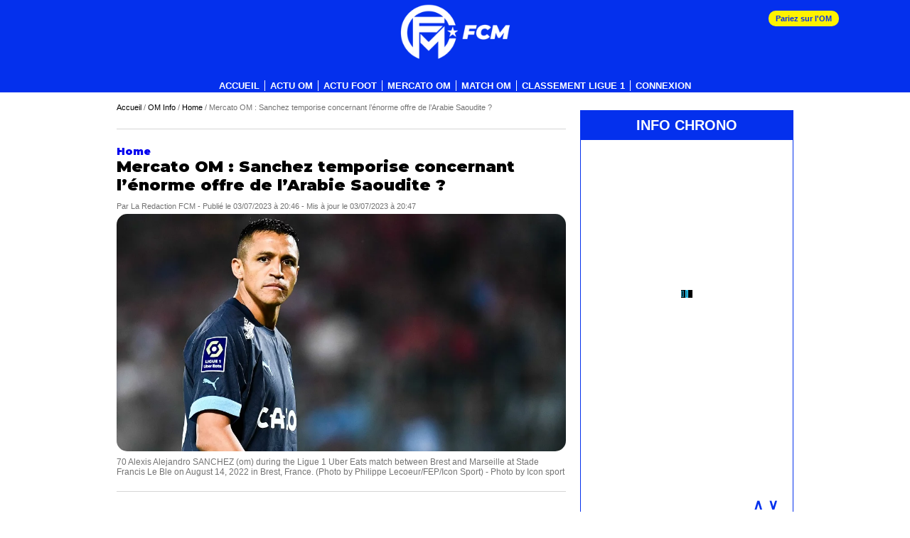

--- FILE ---
content_type: text/html; charset=UTF-8
request_url: https://www.footballclubdemarseille.fr/om-actualites/mercato-om-sanchez-temporise-concernant-lenorme-offre-de-larabie-saoudite.html
body_size: 36787
content:
<!DOCTYPE html>
<html xmlns="http://www.w3.org/1999/xhtml" lang="fr" xml:lang="fr">
<head><meta http-equiv="Content-Type" content="text/html; charset=UTF-8" /><script type="9921c034d967cfa0eb640c47-text/javascript">if(navigator.userAgent.match(/MSIE|Internet Explorer/i)||navigator.userAgent.match(/Trident\/7\..*?rv:11/i)){var href=document.location.href;if(!href.match(/[?&]nowprocket/)){if(href.indexOf("?")==-1){if(href.indexOf("#")==-1){document.location.href=href+"?nowprocket=1"}else{document.location.href=href.replace("#","?nowprocket=1#")}}else{if(href.indexOf("#")==-1){document.location.href=href+"&nowprocket=1"}else{document.location.href=href.replace("#","&nowprocket=1#")}}}}</script><script type="9921c034d967cfa0eb640c47-text/javascript">class RocketLazyLoadScripts{constructor(){this.v="1.2.3",this.triggerEvents=["keydown","mousedown","mousemove","touchmove","touchstart","touchend","wheel"],this.userEventHandler=this._triggerListener.bind(this),this.touchStartHandler=this._onTouchStart.bind(this),this.touchMoveHandler=this._onTouchMove.bind(this),this.touchEndHandler=this._onTouchEnd.bind(this),this.clickHandler=this._onClick.bind(this),this.interceptedClicks=[],window.addEventListener("pageshow",t=>{this.persisted=t.persisted}),window.addEventListener("DOMContentLoaded",()=>{this._preconnect3rdParties()}),this.delayedScripts={normal:[],async:[],defer:[]},this.trash=[],this.allJQueries=[]}_addUserInteractionListener(t){if(document.hidden){t._triggerListener();return}this.triggerEvents.forEach(e=>window.addEventListener(e,t.userEventHandler,{passive:!0})),window.addEventListener("touchstart",t.touchStartHandler,{passive:!0}),window.addEventListener("mousedown",t.touchStartHandler),document.addEventListener("visibilitychange",t.userEventHandler)}_removeUserInteractionListener(){this.triggerEvents.forEach(t=>window.removeEventListener(t,this.userEventHandler,{passive:!0})),document.removeEventListener("visibilitychange",this.userEventHandler)}_onTouchStart(t){"HTML"!==t.target.tagName&&(window.addEventListener("touchend",this.touchEndHandler),window.addEventListener("mouseup",this.touchEndHandler),window.addEventListener("touchmove",this.touchMoveHandler,{passive:!0}),window.addEventListener("mousemove",this.touchMoveHandler),t.target.addEventListener("click",this.clickHandler),this._renameDOMAttribute(t.target,"onclick","rocket-onclick"),this._pendingClickStarted())}_onTouchMove(t){window.removeEventListener("touchend",this.touchEndHandler),window.removeEventListener("mouseup",this.touchEndHandler),window.removeEventListener("touchmove",this.touchMoveHandler,{passive:!0}),window.removeEventListener("mousemove",this.touchMoveHandler),t.target.removeEventListener("click",this.clickHandler),this._renameDOMAttribute(t.target,"rocket-onclick","onclick"),this._pendingClickFinished()}_onTouchEnd(t){window.removeEventListener("touchend",this.touchEndHandler),window.removeEventListener("mouseup",this.touchEndHandler),window.removeEventListener("touchmove",this.touchMoveHandler,{passive:!0}),window.removeEventListener("mousemove",this.touchMoveHandler)}_onClick(t){t.target.removeEventListener("click",this.clickHandler),this._renameDOMAttribute(t.target,"rocket-onclick","onclick"),this.interceptedClicks.push(t),t.preventDefault(),t.stopPropagation(),t.stopImmediatePropagation(),this._pendingClickFinished()}_replayClicks(){window.removeEventListener("touchstart",this.touchStartHandler,{passive:!0}),window.removeEventListener("mousedown",this.touchStartHandler),this.interceptedClicks.forEach(t=>{t.target.dispatchEvent(new MouseEvent("click",{view:t.view,bubbles:!0,cancelable:!0}))})}_waitForPendingClicks(){return new Promise(t=>{this._isClickPending?this._pendingClickFinished=t:t()})}_pendingClickStarted(){this._isClickPending=!0}_pendingClickFinished(){this._isClickPending=!1}_renameDOMAttribute(t,e,r){t.hasAttribute&&t.hasAttribute(e)&&(event.target.setAttribute(r,event.target.getAttribute(e)),event.target.removeAttribute(e))}_triggerListener(){this._removeUserInteractionListener(this),"loading"===document.readyState?document.addEventListener("DOMContentLoaded",this._loadEverythingNow.bind(this)):this._loadEverythingNow()}_preconnect3rdParties(){let t=[];document.querySelectorAll("script[type=rocketlazyloadscript]").forEach(e=>{if(e.hasAttribute("src")){let r=new URL(e.src).origin;r!==location.origin&&t.push({src:r,crossOrigin:e.crossOrigin||"module"===e.getAttribute("data-rocket-type")})}}),t=[...new Map(t.map(t=>[JSON.stringify(t),t])).values()],this._batchInjectResourceHints(t,"preconnect")}async _loadEverythingNow(){this.lastBreath=Date.now(),this._delayEventListeners(this),this._delayJQueryReady(this),this._handleDocumentWrite(),this._registerAllDelayedScripts(),this._preloadAllScripts(),await this._loadScriptsFromList(this.delayedScripts.normal),await this._loadScriptsFromList(this.delayedScripts.defer),await this._loadScriptsFromList(this.delayedScripts.async);try{await this._triggerDOMContentLoaded(),await this._triggerWindowLoad()}catch(t){console.error(t)}window.dispatchEvent(new Event("rocket-allScriptsLoaded")),this._waitForPendingClicks().then(()=>{this._replayClicks()}),this._emptyTrash()}_registerAllDelayedScripts(){document.querySelectorAll("script[type=rocketlazyloadscript]").forEach(t=>{t.hasAttribute("data-rocket-src")?t.hasAttribute("async")&&!1!==t.async?this.delayedScripts.async.push(t):t.hasAttribute("defer")&&!1!==t.defer||"module"===t.getAttribute("data-rocket-type")?this.delayedScripts.defer.push(t):this.delayedScripts.normal.push(t):this.delayedScripts.normal.push(t)})}async _transformScript(t){return new Promise((await this._littleBreath(),navigator.userAgent.indexOf("Firefox/")>0||""===navigator.vendor)?e=>{let r=document.createElement("script");[...t.attributes].forEach(t=>{let e=t.nodeName;"type"!==e&&("data-rocket-type"===e&&(e="type"),"data-rocket-src"===e&&(e="src"),r.setAttribute(e,t.nodeValue))}),t.text&&(r.text=t.text),r.hasAttribute("src")?(r.addEventListener("load",e),r.addEventListener("error",e)):(r.text=t.text,e());try{t.parentNode.replaceChild(r,t)}catch(i){e()}}:async e=>{function r(){t.setAttribute("data-rocket-status","failed"),e()}try{let i=t.getAttribute("data-rocket-type"),n=t.getAttribute("data-rocket-src");t.text,i?(t.type=i,t.removeAttribute("data-rocket-type")):t.removeAttribute("type"),t.addEventListener("load",function r(){t.setAttribute("data-rocket-status","executed"),e()}),t.addEventListener("error",r),n?(t.removeAttribute("data-rocket-src"),t.src=n):t.src="data:text/javascript;base64,"+window.btoa(unescape(encodeURIComponent(t.text)))}catch(s){r()}})}async _loadScriptsFromList(t){let e=t.shift();return e&&e.isConnected?(await this._transformScript(e),this._loadScriptsFromList(t)):Promise.resolve()}_preloadAllScripts(){this._batchInjectResourceHints([...this.delayedScripts.normal,...this.delayedScripts.defer,...this.delayedScripts.async],"preload")}_batchInjectResourceHints(t,e){var r=document.createDocumentFragment();t.forEach(t=>{let i=t.getAttribute&&t.getAttribute("data-rocket-src")||t.src;if(i){let n=document.createElement("link");n.href=i,n.rel=e,"preconnect"!==e&&(n.as="script"),t.getAttribute&&"module"===t.getAttribute("data-rocket-type")&&(n.crossOrigin=!0),t.crossOrigin&&(n.crossOrigin=t.crossOrigin),t.integrity&&(n.integrity=t.integrity),r.appendChild(n),this.trash.push(n)}}),document.head.appendChild(r)}_delayEventListeners(t){let e={};function r(t,r){!function t(r){!e[r]&&(e[r]={originalFunctions:{add:r.addEventListener,remove:r.removeEventListener},eventsToRewrite:[]},r.addEventListener=function(){arguments[0]=i(arguments[0]),e[r].originalFunctions.add.apply(r,arguments)},r.removeEventListener=function(){arguments[0]=i(arguments[0]),e[r].originalFunctions.remove.apply(r,arguments)});function i(t){return e[r].eventsToRewrite.indexOf(t)>=0?"rocket-"+t:t}}(t),e[t].eventsToRewrite.push(r)}function i(t,e){let r=t[e];Object.defineProperty(t,e,{get:()=>r||function(){},set(i){t["rocket"+e]=r=i}})}r(document,"DOMContentLoaded"),r(window,"DOMContentLoaded"),r(window,"load"),r(window,"pageshow"),r(document,"readystatechange"),i(document,"onreadystatechange"),i(window,"onload"),i(window,"onpageshow")}_delayJQueryReady(t){let e;function r(r){if(r&&r.fn&&!t.allJQueries.includes(r)){r.fn.ready=r.fn.init.prototype.ready=function(e){return t.domReadyFired?e.bind(document)(r):document.addEventListener("rocket-DOMContentLoaded",()=>e.bind(document)(r)),r([])};let i=r.fn.on;r.fn.on=r.fn.init.prototype.on=function(){if(this[0]===window){function t(t){return t.split(" ").map(t=>"load"===t||0===t.indexOf("load.")?"rocket-jquery-load":t).join(" ")}"string"==typeof arguments[0]||arguments[0]instanceof String?arguments[0]=t(arguments[0]):"object"==typeof arguments[0]&&Object.keys(arguments[0]).forEach(e=>{let r=arguments[0][e];delete arguments[0][e],arguments[0][t(e)]=r})}return i.apply(this,arguments),this},t.allJQueries.push(r)}e=r}r(window.jQuery),Object.defineProperty(window,"jQuery",{get:()=>e,set(t){r(t)}})}async _triggerDOMContentLoaded(){this.domReadyFired=!0,await this._littleBreath(),document.dispatchEvent(new Event("rocket-DOMContentLoaded")),await this._littleBreath(),window.dispatchEvent(new Event("rocket-DOMContentLoaded")),await this._littleBreath(),document.dispatchEvent(new Event("rocket-readystatechange")),await this._littleBreath(),document.rocketonreadystatechange&&document.rocketonreadystatechange()}async _triggerWindowLoad(){await this._littleBreath(),window.dispatchEvent(new Event("rocket-load")),await this._littleBreath(),window.rocketonload&&window.rocketonload(),await this._littleBreath(),this.allJQueries.forEach(t=>t(window).trigger("rocket-jquery-load")),await this._littleBreath();let t=new Event("rocket-pageshow");t.persisted=this.persisted,window.dispatchEvent(t),await this._littleBreath(),window.rocketonpageshow&&window.rocketonpageshow({persisted:this.persisted})}_handleDocumentWrite(){let t=new Map;document.write=document.writeln=function(e){let r=document.currentScript;r||console.error("WPRocket unable to document.write this: "+e);let i=document.createRange(),n=r.parentElement,s=t.get(r);void 0===s&&(s=r.nextSibling,t.set(r,s));let a=document.createDocumentFragment();i.setStart(a,0),a.appendChild(i.createContextualFragment(e)),n.insertBefore(a,s)}}async _littleBreath(){Date.now()-this.lastBreath>45&&(await this._requestAnimFrame(),this.lastBreath=Date.now())}async _requestAnimFrame(){return document.hidden?new Promise(t=>setTimeout(t)):new Promise(t=>requestAnimationFrame(t))}_emptyTrash(){this.trash.forEach(t=>t.remove())}static run(){let t=new RocketLazyLoadScripts;t._addUserInteractionListener(t)}}RocketLazyLoadScripts.run();</script>

    
    <link rel="icon" type="image/x-icon" href="/wp-content/themes/fcm/imgv3/image-google-fcm.png">
    
    <link rel="alternate" type="application/rss+xml" title="RSS 2.0" href="https://www.footballclubdemarseille.fr/feed" />
    <link rel="alternate" type="text/xml" title="RSS .92" href="https://www.footballclubdemarseille.fr/feed/rss" />
    <link rel="alternate" type="application/atom+xml" title="Atom 0.3" href="https://www.footballclubdemarseille.fr/feed/atom" />
    <link rel="pingback" href="https://www.footballclubdemarseille.fr/xmlrpc.php" />

    <!--<meta name="apple-itunes-app" content="app-id=795168717"/>
    <meta name="google-play-app" content="app-id=com.goodbarber.applifcm">-->

    <!--<meta name="smartbanner:title" content="Football Club de Marseille">
    <meta name="smartbanner:author" content="MFC">
    <meta name="smartbanner:price" content="OBTENIR">
    <meta name="smartbanner:price-suffix-apple" content=" - dans l'App Store">
    <meta name="smartbanner:price-suffix-google" content=" - dans Google Play">
    <meta name="smartbanner:icon-apple" content="https://lh4.ggpht.com/rs3P6TUbPdnTyKSg-YhBNRB1lDPujtgEFtin-gImggO2jIu36nJwKiIBc2bYa8CpOZ4E=w300-rw">
    <meta name="smartbanner:icon-google" content="https://lh4.ggpht.com/rs3P6TUbPdnTyKSg-YhBNRB1lDPujtgEFtin-gImggO2jIu36nJwKiIBc2bYa8CpOZ4E=w300-rw">
    <meta name="smartbanner:button" content="Afficher">
    <meta name="smartbanner:button-url-apple" content="https://itunes.apple.com/fr/app/id795168717?mt=8">
    <meta name="smartbanner:button-url-google" content="https://play.google.com/store/apps/details?id=com.goodbarber.applifcm">
    <meta name="smartbanner:enabled-platforms" content="android">-->

    <meta name="msvalidate.01" content="583327DD2442C0B7539E27008672EAF9" />

    <meta name="viewport" content="width=device-width, initial-scale=1.0">

    <meta http-equiv="X-UA-Compatible" content="IE=edge" />
    <script type="rocketlazyloadscript"> var ajaxurl = 'https://www.footballclubdemarseille.fr/wp-load.php';</script>

    
    
    <!-- tag Actirise Flashb -->
    <!-- Commenté 2022-05-18                     <script type="rocketlazyloadscript" data-rocket-src="https://www.flashb.id/boot/c3531e6b-2c72-5d0f-99ca-489f9efdabf4.js"></script>
            <script type="rocketlazyloadscript" data-rocket-type="text/javascript">
                window._hbdbrk = window._hbdbrk || [];
                window._hbdbrk.push(['_vars', {
                    page_type: 'article'
                }]);
            </script>
            -->

    <link rel="preconnect" href="https://fonts.googleapis.com">
    <link rel="preconnect" href="https://fonts.gstatic.com" crossorigin>
    

    <meta name='robots' content='max-image-preview:large' />
	<style>img:is([sizes="auto" i], [sizes^="auto," i]) { contain-intrinsic-size: 3000px 1500px }</style>
	
	<!-- This site is optimized with the Yoast SEO Premium plugin v24.6 (Yoast SEO v25.2) - https://yoast.com/wordpress/plugins/seo/ -->
	<title>Mercato OM : Sanchez temporise concernant l&#039;énorme offre de l&#039;Arabie Saoudite ?</title><link rel="preload" as="style" href="https://fonts.googleapis.com/css2?family=Montserrat:ital,wght@0,900;1,900&#038;display=swap" /><script src="/cdn-cgi/scripts/7d0fa10a/cloudflare-static/rocket-loader.min.js" data-cf-settings="9921c034d967cfa0eb640c47-|49"></script><link rel="stylesheet" href="https://fonts.googleapis.com/css2?family=Montserrat:ital,wght@0,900;1,900&#038;display=swap" media="print" onload="this.media='all'" /><noscript><link rel="stylesheet" href="https://fonts.googleapis.com/css2?family=Montserrat:ital,wght@0,900;1,900&#038;display=swap" /></noscript>
	<meta name="description" content="En ce jour de reprise de l&#039;entrainement à Marseille, on ne sait toujours pas où jouera Alexis Sanchez la saison prochaine. Pour FootMercato, l&#039;OM a" />
	<link rel="canonical" href="https://www.footballclubdemarseille.fr/om-actualites/mercato-om-sanchez-temporise-concernant-lenorme-offre-de-larabie-saoudite.html" />
	<meta property="og:locale" content="fr_FR" />
	<meta property="og:type" content="article" />
	<meta property="og:title" content="Mercato OM : Sanchez temporise concernant l&#039;énorme offre de l&#039;Arabie Saoudite ?" />
	<meta property="og:description" content="En ce jour de reprise de l&#039;entrainement à Marseille, on ne sait toujours pas où jouera Alexis Sanchez la saison prochaine. Pour FootMercato, l&#039;OM a" />
	<meta property="og:url" content="https://www.footballclubdemarseille.fr/om-actualites/mercato-om-sanchez-temporise-concernant-lenorme-offre-de-larabie-saoudite.html" />
	<meta property="og:site_name" content="OM - Olympique de Marseille par FootballClubdeMarseille.fr - mercato Info transfert OM" />
	<meta property="article:publisher" content="https://www.facebook.com/FootballClubDeMarseille" />
	<meta property="article:published_time" content="2023-07-03T18:47:47+00:00" />
	<meta property="og:image" content="https://www.footballclubdemarseille.fr/wp-content/uploads/2022/08/Sanchez-Brest-OM-2022.jpg" />
	<meta property="og:image:width" content="1000" />
	<meta property="og:image:height" content="528" />
	<meta property="og:image:type" content="image/jpeg" />
	<meta name="author" content="La Redaction FCM" />
	<meta name="twitter:card" content="summary_large_image" />
	<meta name="twitter:creator" content="@FCMarseille" />
	<meta name="twitter:site" content="@FCMarseille" />
	<meta name="twitter:label1" content="Écrit par" />
	<meta name="twitter:data1" content="La Redaction FCM" />
	<meta name="twitter:label2" content="Durée de lecture estimée" />
	<meta name="twitter:data2" content="2 minutes" />
	<!-- / Yoast SEO Premium plugin. -->


<link rel='dns-prefetch' href='//consentframework.com' />
<link rel='dns-prefetch' href='//www.googletagmanager.com' />
<link rel='dns-prefetch' href='//sddan.com' />
<link rel='dns-prefetch' href='//js.sddan.com' />
<link rel='dns-prefetch' href='//sportslocalmedia.com' />
<link rel='dns-prefetch' href='//ads.sportslocalmedia.com' />
<link href='https://fonts.gstatic.com' crossorigin rel='preconnect' />
<script type="9921c034d967cfa0eb640c47-text/javascript" id="wpp-js" src="https://www.footballclubdemarseille.fr/wp-content/plugins/wordpress-popular-posts/assets/js/wpp.min.js?ver=7.2.0" data-sampling="1" data-sampling-rate="100" data-api-url="https://www.footballclubdemarseille.fr/wp-json/wordpress-popular-posts" data-post-id="325212" data-token="191a3f468c" data-lang="0" data-debug="0"></script>
<link rel="alternate" type="application/rss+xml" title="OM - Olympique de Marseille par FootballClubdeMarseille.fr - mercato Info transfert OM &raquo; Mercato OM : Sanchez temporise concernant l&#8217;énorme offre de l&#8217;Arabie Saoudite ? Flux des commentaires" href="https://www.footballclubdemarseille.fr/om-actualites/mercato-om-sanchez-temporise-concernant-lenorme-offre-de-larabie-saoudite.html/feed" />
		<!-- This site uses the Google Analytics by MonsterInsights plugin v9.5.3 - Using Analytics tracking - https://www.monsterinsights.com/ -->
							<script type="rocketlazyloadscript" data-rocket-src="//www.googletagmanager.com/gtag/js?id=G-Z564Q5MZML"  data-cfasync="false" data-wpfc-render="false" data-rocket-type="text/javascript" async></script>
			<script type="rocketlazyloadscript" data-cfasync="false" data-wpfc-render="false" data-rocket-type="text/javascript">
				var mi_version = '9.5.3';
				var mi_track_user = true;
				var mi_no_track_reason = '';
								var MonsterInsightsDefaultLocations = {"page_location":"https:\/\/www.footballclubdemarseille.fr\/om-actualites\/mercato-om-sanchez-temporise-concernant-lenorme-offre-de-larabie-saoudite.html\/"};
				if ( typeof MonsterInsightsPrivacyGuardFilter === 'function' ) {
					var MonsterInsightsLocations = (typeof MonsterInsightsExcludeQuery === 'object') ? MonsterInsightsPrivacyGuardFilter( MonsterInsightsExcludeQuery ) : MonsterInsightsPrivacyGuardFilter( MonsterInsightsDefaultLocations );
				} else {
					var MonsterInsightsLocations = (typeof MonsterInsightsExcludeQuery === 'object') ? MonsterInsightsExcludeQuery : MonsterInsightsDefaultLocations;
				}

								var disableStrs = [
										'ga-disable-G-Z564Q5MZML',
									];

				/* Function to detect opted out users */
				function __gtagTrackerIsOptedOut() {
					for (var index = 0; index < disableStrs.length; index++) {
						if (document.cookie.indexOf(disableStrs[index] + '=true') > -1) {
							return true;
						}
					}

					return false;
				}

				/* Disable tracking if the opt-out cookie exists. */
				if (__gtagTrackerIsOptedOut()) {
					for (var index = 0; index < disableStrs.length; index++) {
						window[disableStrs[index]] = true;
					}
				}

				/* Opt-out function */
				function __gtagTrackerOptout() {
					for (var index = 0; index < disableStrs.length; index++) {
						document.cookie = disableStrs[index] + '=true; expires=Thu, 31 Dec 2099 23:59:59 UTC; path=/';
						window[disableStrs[index]] = true;
					}
				}

				if ('undefined' === typeof gaOptout) {
					function gaOptout() {
						__gtagTrackerOptout();
					}
				}
								window.dataLayer = window.dataLayer || [];

				window.MonsterInsightsDualTracker = {
					helpers: {},
					trackers: {},
				};
				if (mi_track_user) {
					function __gtagDataLayer() {
						dataLayer.push(arguments);
					}

					function __gtagTracker(type, name, parameters) {
						if (!parameters) {
							parameters = {};
						}

						if (parameters.send_to) {
							__gtagDataLayer.apply(null, arguments);
							return;
						}

						if (type === 'event') {
														parameters.send_to = monsterinsights_frontend.v4_id;
							var hookName = name;
							if (typeof parameters['event_category'] !== 'undefined') {
								hookName = parameters['event_category'] + ':' + name;
							}

							if (typeof MonsterInsightsDualTracker.trackers[hookName] !== 'undefined') {
								MonsterInsightsDualTracker.trackers[hookName](parameters);
							} else {
								__gtagDataLayer('event', name, parameters);
							}
							
						} else {
							__gtagDataLayer.apply(null, arguments);
						}
					}

					__gtagTracker('js', new Date());
					__gtagTracker('set', {
						'developer_id.dZGIzZG': true,
											});
					if ( MonsterInsightsLocations.page_location ) {
						__gtagTracker('set', MonsterInsightsLocations);
					}
										__gtagTracker('config', 'G-Z564Q5MZML', {"forceSSL":"true","anonymize_ip":"true"} );
															window.gtag = __gtagTracker;										(function () {
						/* https://developers.google.com/analytics/devguides/collection/analyticsjs/ */
						/* ga and __gaTracker compatibility shim. */
						var noopfn = function () {
							return null;
						};
						var newtracker = function () {
							return new Tracker();
						};
						var Tracker = function () {
							return null;
						};
						var p = Tracker.prototype;
						p.get = noopfn;
						p.set = noopfn;
						p.send = function () {
							var args = Array.prototype.slice.call(arguments);
							args.unshift('send');
							__gaTracker.apply(null, args);
						};
						var __gaTracker = function () {
							var len = arguments.length;
							if (len === 0) {
								return;
							}
							var f = arguments[len - 1];
							if (typeof f !== 'object' || f === null || typeof f.hitCallback !== 'function') {
								if ('send' === arguments[0]) {
									var hitConverted, hitObject = false, action;
									if ('event' === arguments[1]) {
										if ('undefined' !== typeof arguments[3]) {
											hitObject = {
												'eventAction': arguments[3],
												'eventCategory': arguments[2],
												'eventLabel': arguments[4],
												'value': arguments[5] ? arguments[5] : 1,
											}
										}
									}
									if ('pageview' === arguments[1]) {
										if ('undefined' !== typeof arguments[2]) {
											hitObject = {
												'eventAction': 'page_view',
												'page_path': arguments[2],
											}
										}
									}
									if (typeof arguments[2] === 'object') {
										hitObject = arguments[2];
									}
									if (typeof arguments[5] === 'object') {
										Object.assign(hitObject, arguments[5]);
									}
									if ('undefined' !== typeof arguments[1].hitType) {
										hitObject = arguments[1];
										if ('pageview' === hitObject.hitType) {
											hitObject.eventAction = 'page_view';
										}
									}
									if (hitObject) {
										action = 'timing' === arguments[1].hitType ? 'timing_complete' : hitObject.eventAction;
										hitConverted = mapArgs(hitObject);
										__gtagTracker('event', action, hitConverted);
									}
								}
								return;
							}

							function mapArgs(args) {
								var arg, hit = {};
								var gaMap = {
									'eventCategory': 'event_category',
									'eventAction': 'event_action',
									'eventLabel': 'event_label',
									'eventValue': 'event_value',
									'nonInteraction': 'non_interaction',
									'timingCategory': 'event_category',
									'timingVar': 'name',
									'timingValue': 'value',
									'timingLabel': 'event_label',
									'page': 'page_path',
									'location': 'page_location',
									'title': 'page_title',
									'referrer' : 'page_referrer',
								};
								for (arg in args) {
																		if (!(!args.hasOwnProperty(arg) || !gaMap.hasOwnProperty(arg))) {
										hit[gaMap[arg]] = args[arg];
									} else {
										hit[arg] = args[arg];
									}
								}
								return hit;
							}

							try {
								f.hitCallback();
							} catch (ex) {
							}
						};
						__gaTracker.create = newtracker;
						__gaTracker.getByName = newtracker;
						__gaTracker.getAll = function () {
							return [];
						};
						__gaTracker.remove = noopfn;
						__gaTracker.loaded = true;
						window['__gaTracker'] = __gaTracker;
					})();
									} else {
										console.log("");
					(function () {
						function __gtagTracker() {
							return null;
						}

						window['__gtagTracker'] = __gtagTracker;
						window['gtag'] = __gtagTracker;
					})();
									}
			</script>
				<!-- / Google Analytics by MonsterInsights -->
		<link data-minify="1" rel='stylesheet' id='wc-blocks-integration-css' href='https://www.footballclubdemarseille.fr/wp-content/cache/min/1/wp-content/plugins/woocommerce-subscriptions/build/index.css?ver=1761140146' type='text/css' media='all' />
<link data-minify="1" rel='stylesheet' id='editor-style-css' href='https://www.footballclubdemarseille.fr/wp-content/cache/background-css/www.footballclubdemarseille.fr/wp-content/cache/min/1/wp-content/themes/fcm/editor-style.css?ver=1761140146&wpr_t=1769051319' type='text/css' media='all' />
<link rel='stylesheet' id='wp-block-library-css' href='https://www.footballclubdemarseille.fr/wp-includes/css/dist/block-library/style.min.css?ver=eaa2c9ea11d82aa9a6fc4008b8824306' type='text/css' media='all' />
<style id='classic-theme-styles-inline-css' type='text/css'>
/*! This file is auto-generated */
.wp-block-button__link{color:#fff;background-color:#32373c;border-radius:9999px;box-shadow:none;text-decoration:none;padding:calc(.667em + 2px) calc(1.333em + 2px);font-size:1.125em}.wp-block-file__button{background:#32373c;color:#fff;text-decoration:none}
</style>
<style id='global-styles-inline-css' type='text/css'>
:root{--wp--preset--aspect-ratio--square: 1;--wp--preset--aspect-ratio--4-3: 4/3;--wp--preset--aspect-ratio--3-4: 3/4;--wp--preset--aspect-ratio--3-2: 3/2;--wp--preset--aspect-ratio--2-3: 2/3;--wp--preset--aspect-ratio--16-9: 16/9;--wp--preset--aspect-ratio--9-16: 9/16;--wp--preset--color--black: #000000;--wp--preset--color--cyan-bluish-gray: #abb8c3;--wp--preset--color--white: #ffffff;--wp--preset--color--pale-pink: #f78da7;--wp--preset--color--vivid-red: #cf2e2e;--wp--preset--color--luminous-vivid-orange: #ff6900;--wp--preset--color--luminous-vivid-amber: #fcb900;--wp--preset--color--light-green-cyan: #7bdcb5;--wp--preset--color--vivid-green-cyan: #00d084;--wp--preset--color--pale-cyan-blue: #8ed1fc;--wp--preset--color--vivid-cyan-blue: #0693e3;--wp--preset--color--vivid-purple: #9b51e0;--wp--preset--gradient--vivid-cyan-blue-to-vivid-purple: linear-gradient(135deg,rgba(6,147,227,1) 0%,rgb(155,81,224) 100%);--wp--preset--gradient--light-green-cyan-to-vivid-green-cyan: linear-gradient(135deg,rgb(122,220,180) 0%,rgb(0,208,130) 100%);--wp--preset--gradient--luminous-vivid-amber-to-luminous-vivid-orange: linear-gradient(135deg,rgba(252,185,0,1) 0%,rgba(255,105,0,1) 100%);--wp--preset--gradient--luminous-vivid-orange-to-vivid-red: linear-gradient(135deg,rgba(255,105,0,1) 0%,rgb(207,46,46) 100%);--wp--preset--gradient--very-light-gray-to-cyan-bluish-gray: linear-gradient(135deg,rgb(238,238,238) 0%,rgb(169,184,195) 100%);--wp--preset--gradient--cool-to-warm-spectrum: linear-gradient(135deg,rgb(74,234,220) 0%,rgb(151,120,209) 20%,rgb(207,42,186) 40%,rgb(238,44,130) 60%,rgb(251,105,98) 80%,rgb(254,248,76) 100%);--wp--preset--gradient--blush-light-purple: linear-gradient(135deg,rgb(255,206,236) 0%,rgb(152,150,240) 100%);--wp--preset--gradient--blush-bordeaux: linear-gradient(135deg,rgb(254,205,165) 0%,rgb(254,45,45) 50%,rgb(107,0,62) 100%);--wp--preset--gradient--luminous-dusk: linear-gradient(135deg,rgb(255,203,112) 0%,rgb(199,81,192) 50%,rgb(65,88,208) 100%);--wp--preset--gradient--pale-ocean: linear-gradient(135deg,rgb(255,245,203) 0%,rgb(182,227,212) 50%,rgb(51,167,181) 100%);--wp--preset--gradient--electric-grass: linear-gradient(135deg,rgb(202,248,128) 0%,rgb(113,206,126) 100%);--wp--preset--gradient--midnight: linear-gradient(135deg,rgb(2,3,129) 0%,rgb(40,116,252) 100%);--wp--preset--font-size--small: 13px;--wp--preset--font-size--medium: 20px;--wp--preset--font-size--large: 36px;--wp--preset--font-size--x-large: 42px;--wp--preset--spacing--20: 0.44rem;--wp--preset--spacing--30: 0.67rem;--wp--preset--spacing--40: 1rem;--wp--preset--spacing--50: 1.5rem;--wp--preset--spacing--60: 2.25rem;--wp--preset--spacing--70: 3.38rem;--wp--preset--spacing--80: 5.06rem;--wp--preset--shadow--natural: 6px 6px 9px rgba(0, 0, 0, 0.2);--wp--preset--shadow--deep: 12px 12px 50px rgba(0, 0, 0, 0.4);--wp--preset--shadow--sharp: 6px 6px 0px rgba(0, 0, 0, 0.2);--wp--preset--shadow--outlined: 6px 6px 0px -3px rgba(255, 255, 255, 1), 6px 6px rgba(0, 0, 0, 1);--wp--preset--shadow--crisp: 6px 6px 0px rgba(0, 0, 0, 1);}:where(.is-layout-flex){gap: 0.5em;}:where(.is-layout-grid){gap: 0.5em;}body .is-layout-flex{display: flex;}.is-layout-flex{flex-wrap: wrap;align-items: center;}.is-layout-flex > :is(*, div){margin: 0;}body .is-layout-grid{display: grid;}.is-layout-grid > :is(*, div){margin: 0;}:where(.wp-block-columns.is-layout-flex){gap: 2em;}:where(.wp-block-columns.is-layout-grid){gap: 2em;}:where(.wp-block-post-template.is-layout-flex){gap: 1.25em;}:where(.wp-block-post-template.is-layout-grid){gap: 1.25em;}.has-black-color{color: var(--wp--preset--color--black) !important;}.has-cyan-bluish-gray-color{color: var(--wp--preset--color--cyan-bluish-gray) !important;}.has-white-color{color: var(--wp--preset--color--white) !important;}.has-pale-pink-color{color: var(--wp--preset--color--pale-pink) !important;}.has-vivid-red-color{color: var(--wp--preset--color--vivid-red) !important;}.has-luminous-vivid-orange-color{color: var(--wp--preset--color--luminous-vivid-orange) !important;}.has-luminous-vivid-amber-color{color: var(--wp--preset--color--luminous-vivid-amber) !important;}.has-light-green-cyan-color{color: var(--wp--preset--color--light-green-cyan) !important;}.has-vivid-green-cyan-color{color: var(--wp--preset--color--vivid-green-cyan) !important;}.has-pale-cyan-blue-color{color: var(--wp--preset--color--pale-cyan-blue) !important;}.has-vivid-cyan-blue-color{color: var(--wp--preset--color--vivid-cyan-blue) !important;}.has-vivid-purple-color{color: var(--wp--preset--color--vivid-purple) !important;}.has-black-background-color{background-color: var(--wp--preset--color--black) !important;}.has-cyan-bluish-gray-background-color{background-color: var(--wp--preset--color--cyan-bluish-gray) !important;}.has-white-background-color{background-color: var(--wp--preset--color--white) !important;}.has-pale-pink-background-color{background-color: var(--wp--preset--color--pale-pink) !important;}.has-vivid-red-background-color{background-color: var(--wp--preset--color--vivid-red) !important;}.has-luminous-vivid-orange-background-color{background-color: var(--wp--preset--color--luminous-vivid-orange) !important;}.has-luminous-vivid-amber-background-color{background-color: var(--wp--preset--color--luminous-vivid-amber) !important;}.has-light-green-cyan-background-color{background-color: var(--wp--preset--color--light-green-cyan) !important;}.has-vivid-green-cyan-background-color{background-color: var(--wp--preset--color--vivid-green-cyan) !important;}.has-pale-cyan-blue-background-color{background-color: var(--wp--preset--color--pale-cyan-blue) !important;}.has-vivid-cyan-blue-background-color{background-color: var(--wp--preset--color--vivid-cyan-blue) !important;}.has-vivid-purple-background-color{background-color: var(--wp--preset--color--vivid-purple) !important;}.has-black-border-color{border-color: var(--wp--preset--color--black) !important;}.has-cyan-bluish-gray-border-color{border-color: var(--wp--preset--color--cyan-bluish-gray) !important;}.has-white-border-color{border-color: var(--wp--preset--color--white) !important;}.has-pale-pink-border-color{border-color: var(--wp--preset--color--pale-pink) !important;}.has-vivid-red-border-color{border-color: var(--wp--preset--color--vivid-red) !important;}.has-luminous-vivid-orange-border-color{border-color: var(--wp--preset--color--luminous-vivid-orange) !important;}.has-luminous-vivid-amber-border-color{border-color: var(--wp--preset--color--luminous-vivid-amber) !important;}.has-light-green-cyan-border-color{border-color: var(--wp--preset--color--light-green-cyan) !important;}.has-vivid-green-cyan-border-color{border-color: var(--wp--preset--color--vivid-green-cyan) !important;}.has-pale-cyan-blue-border-color{border-color: var(--wp--preset--color--pale-cyan-blue) !important;}.has-vivid-cyan-blue-border-color{border-color: var(--wp--preset--color--vivid-cyan-blue) !important;}.has-vivid-purple-border-color{border-color: var(--wp--preset--color--vivid-purple) !important;}.has-vivid-cyan-blue-to-vivid-purple-gradient-background{background: var(--wp--preset--gradient--vivid-cyan-blue-to-vivid-purple) !important;}.has-light-green-cyan-to-vivid-green-cyan-gradient-background{background: var(--wp--preset--gradient--light-green-cyan-to-vivid-green-cyan) !important;}.has-luminous-vivid-amber-to-luminous-vivid-orange-gradient-background{background: var(--wp--preset--gradient--luminous-vivid-amber-to-luminous-vivid-orange) !important;}.has-luminous-vivid-orange-to-vivid-red-gradient-background{background: var(--wp--preset--gradient--luminous-vivid-orange-to-vivid-red) !important;}.has-very-light-gray-to-cyan-bluish-gray-gradient-background{background: var(--wp--preset--gradient--very-light-gray-to-cyan-bluish-gray) !important;}.has-cool-to-warm-spectrum-gradient-background{background: var(--wp--preset--gradient--cool-to-warm-spectrum) !important;}.has-blush-light-purple-gradient-background{background: var(--wp--preset--gradient--blush-light-purple) !important;}.has-blush-bordeaux-gradient-background{background: var(--wp--preset--gradient--blush-bordeaux) !important;}.has-luminous-dusk-gradient-background{background: var(--wp--preset--gradient--luminous-dusk) !important;}.has-pale-ocean-gradient-background{background: var(--wp--preset--gradient--pale-ocean) !important;}.has-electric-grass-gradient-background{background: var(--wp--preset--gradient--electric-grass) !important;}.has-midnight-gradient-background{background: var(--wp--preset--gradient--midnight) !important;}.has-small-font-size{font-size: var(--wp--preset--font-size--small) !important;}.has-medium-font-size{font-size: var(--wp--preset--font-size--medium) !important;}.has-large-font-size{font-size: var(--wp--preset--font-size--large) !important;}.has-x-large-font-size{font-size: var(--wp--preset--font-size--x-large) !important;}
:where(.wp-block-post-template.is-layout-flex){gap: 1.25em;}:where(.wp-block-post-template.is-layout-grid){gap: 1.25em;}
:where(.wp-block-columns.is-layout-flex){gap: 2em;}:where(.wp-block-columns.is-layout-grid){gap: 2em;}
:root :where(.wp-block-pullquote){font-size: 1.5em;line-height: 1.6;}
</style>
<link data-minify="1" rel='stylesheet' id='news-css' href='https://www.footballclubdemarseille.fr/wp-content/cache/min/1/wp-content/plugins/cp-optimize-images/includes/custom/css/news.css?ver=1761140146' type='text/css' media='all' />
<link data-minify="1" rel='stylesheet' id='woocommerce-layout-css' href='https://www.footballclubdemarseille.fr/wp-content/cache/min/1/wp-content/plugins/woocommerce/assets/css/woocommerce-layout.css?ver=1761140146' type='text/css' media='all' />
<link data-minify="1" rel='stylesheet' id='woocommerce-smallscreen-css' href='https://www.footballclubdemarseille.fr/wp-content/cache/min/1/wp-content/plugins/woocommerce/assets/css/woocommerce-smallscreen.css?ver=1761140146' type='text/css' media='only screen and (max-width: 768px)' />
<link data-minify="1" rel='stylesheet' id='woocommerce-general-css' href='https://www.footballclubdemarseille.fr/wp-content/cache/background-css/www.footballclubdemarseille.fr/wp-content/cache/min/1/wp-content/plugins/woocommerce/assets/css/woocommerce.css?ver=1761140146&wpr_t=1769051319' type='text/css' media='all' />
<style id='woocommerce-inline-inline-css' type='text/css'>
.woocommerce form .form-row .required { visibility: visible; }
</style>
<link data-minify="1" rel='stylesheet' id='wp-polls-css' href='https://www.footballclubdemarseille.fr/wp-content/cache/min/1/wp-content/plugins/wp-polls/polls-css.css?ver=1761140146' type='text/css' media='all' />
<style id='wp-polls-inline-css' type='text/css'>
.wp-polls .pollbar {
	margin: 1px;
	font-size: 8px;
	line-height: 10px;
	height: 10px;
	background: #525252;
	border: 1px solid #c8c8c8;
}

</style>
<link data-minify="1" rel='stylesheet' id='wpdiscuz-frontend-css-css' href='https://www.footballclubdemarseille.fr/wp-content/cache/background-css/www.footballclubdemarseille.fr/wp-content/cache/min/1/wp-content/plugins/wpdiscuz/themes/default/style.css?ver=1761140146&wpr_t=1769051319' type='text/css' media='all' />
<style id='wpdiscuz-frontend-css-inline-css' type='text/css'>
 #wpdcom .wpd-blog-administrator .wpd-comment-label{color:#ffffff;background-color:#00B38F;border:none}#wpdcom .wpd-blog-administrator .wpd-comment-author, #wpdcom .wpd-blog-administrator .wpd-comment-author a{color:#00B38F}#wpdcom.wpd-layout-1 .wpd-comment .wpd-blog-administrator .wpd-avatar img{border-color:#00B38F}#wpdcom.wpd-layout-2 .wpd-comment.wpd-reply .wpd-comment-wrap.wpd-blog-administrator{border-left:3px solid #00B38F}#wpdcom.wpd-layout-2 .wpd-comment .wpd-blog-administrator .wpd-avatar img{border-bottom-color:#00B38F}#wpdcom.wpd-layout-3 .wpd-blog-administrator .wpd-comment-subheader{border-top:1px dashed #00B38F}#wpdcom.wpd-layout-3 .wpd-reply .wpd-blog-administrator .wpd-comment-right{border-left:1px solid #00B38F}#wpdcom .wpd-blog-editor .wpd-comment-label{color:#ffffff;background-color:#00B38F;border:none}#wpdcom .wpd-blog-editor .wpd-comment-author, #wpdcom .wpd-blog-editor .wpd-comment-author a{color:#00B38F}#wpdcom.wpd-layout-1 .wpd-comment .wpd-blog-editor .wpd-avatar img{border-color:#00B38F}#wpdcom.wpd-layout-2 .wpd-comment.wpd-reply .wpd-comment-wrap.wpd-blog-editor{border-left:3px solid #00B38F}#wpdcom.wpd-layout-2 .wpd-comment .wpd-blog-editor .wpd-avatar img{border-bottom-color:#00B38F}#wpdcom.wpd-layout-3 .wpd-blog-editor .wpd-comment-subheader{border-top:1px dashed #00B38F}#wpdcom.wpd-layout-3 .wpd-reply .wpd-blog-editor .wpd-comment-right{border-left:1px solid #00B38F}#wpdcom .wpd-blog-author .wpd-comment-label{color:#ffffff;background-color:#00B38F;border:none}#wpdcom .wpd-blog-author .wpd-comment-author, #wpdcom .wpd-blog-author .wpd-comment-author a{color:#00B38F}#wpdcom.wpd-layout-1 .wpd-comment .wpd-blog-author .wpd-avatar img{border-color:#00B38F}#wpdcom.wpd-layout-2 .wpd-comment .wpd-blog-author .wpd-avatar img{border-bottom-color:#00B38F}#wpdcom.wpd-layout-3 .wpd-blog-author .wpd-comment-subheader{border-top:1px dashed #00B38F}#wpdcom.wpd-layout-3 .wpd-reply .wpd-blog-author .wpd-comment-right{border-left:1px solid #00B38F}#wpdcom .wpd-blog-contributor .wpd-comment-label{color:#ffffff;background-color:#00B38F;border:none}#wpdcom .wpd-blog-contributor .wpd-comment-author, #wpdcom .wpd-blog-contributor .wpd-comment-author a{color:#00B38F}#wpdcom.wpd-layout-1 .wpd-comment .wpd-blog-contributor .wpd-avatar img{border-color:#00B38F}#wpdcom.wpd-layout-2 .wpd-comment .wpd-blog-contributor .wpd-avatar img{border-bottom-color:#00B38F}#wpdcom.wpd-layout-3 .wpd-blog-contributor .wpd-comment-subheader{border-top:1px dashed #00B38F}#wpdcom.wpd-layout-3 .wpd-reply .wpd-blog-contributor .wpd-comment-right{border-left:1px solid #00B38F}#wpdcom .wpd-blog-subscriber .wpd-comment-label{color:#ffffff;background-color:#00B38F;border:none}#wpdcom .wpd-blog-subscriber .wpd-comment-author, #wpdcom .wpd-blog-subscriber .wpd-comment-author a{color:#00B38F}#wpdcom.wpd-layout-2 .wpd-comment .wpd-blog-subscriber .wpd-avatar img{border-bottom-color:#00B38F}#wpdcom.wpd-layout-3 .wpd-blog-subscriber .wpd-comment-subheader{border-top:1px dashed #00B38F}#wpdcom .wpd-blog-bbp_moderator .wpd-comment-label{color:#ffffff;background-color:#00B38F;border:none}#wpdcom .wpd-blog-bbp_moderator .wpd-comment-author, #wpdcom .wpd-blog-bbp_moderator .wpd-comment-author a{color:#00B38F}#wpdcom.wpd-layout-1 .wpd-comment .wpd-blog-bbp_moderator .wpd-avatar img{border-color:#00B38F}#wpdcom.wpd-layout-2 .wpd-comment .wpd-blog-bbp_moderator .wpd-avatar img{border-bottom-color:#00B38F}#wpdcom.wpd-layout-3 .wpd-blog-bbp_moderator .wpd-comment-subheader{border-top:1px dashed #00B38F}#wpdcom.wpd-layout-3 .wpd-reply .wpd-blog-bbp_moderator .wpd-comment-right{border-left:1px solid #00B38F}#wpdcom .wpd-blog-bbp_participant .wpd-comment-label{color:#ffffff;background-color:#00B38F;border:none}#wpdcom .wpd-blog-bbp_participant .wpd-comment-author, #wpdcom .wpd-blog-bbp_participant .wpd-comment-author a{color:#00B38F}#wpdcom.wpd-layout-1 .wpd-comment .wpd-blog-bbp_participant .wpd-avatar img{border-color:#00B38F}#wpdcom.wpd-layout-2 .wpd-comment .wpd-blog-bbp_participant .wpd-avatar img{border-bottom-color:#00B38F}#wpdcom.wpd-layout-3 .wpd-blog-bbp_participant .wpd-comment-subheader{border-top:1px dashed #00B38F}#wpdcom.wpd-layout-3 .wpd-reply .wpd-blog-bbp_participant .wpd-comment-right{border-left:1px solid #00B38F}#wpdcom .wpd-blog-marfeel .wpd-comment-label{color:#ffffff;background-color:#00B38F;border:none}#wpdcom .wpd-blog-marfeel .wpd-comment-author, #wpdcom .wpd-blog-marfeel .wpd-comment-author a{color:#00B38F}#wpdcom.wpd-layout-1 .wpd-comment .wpd-blog-marfeel .wpd-avatar img{border-color:#00B38F}#wpdcom.wpd-layout-2 .wpd-comment .wpd-blog-marfeel .wpd-avatar img{border-bottom-color:#00B38F}#wpdcom.wpd-layout-3 .wpd-blog-marfeel .wpd-comment-subheader{border-top:1px dashed #00B38F}#wpdcom.wpd-layout-3 .wpd-reply .wpd-blog-marfeel .wpd-comment-right{border-left:1px solid #00B38F}#wpdcom .wpd-blog-customer .wpd-comment-label{color:#ffffff;background-color:#00B38F;border:none}#wpdcom .wpd-blog-customer .wpd-comment-author, #wpdcom .wpd-blog-customer .wpd-comment-author a{color:#00B38F}#wpdcom.wpd-layout-1 .wpd-comment .wpd-blog-customer .wpd-avatar img{border-color:#00B38F}#wpdcom.wpd-layout-2 .wpd-comment .wpd-blog-customer .wpd-avatar img{border-bottom-color:#00B38F}#wpdcom.wpd-layout-3 .wpd-blog-customer .wpd-comment-subheader{border-top:1px dashed #00B38F}#wpdcom.wpd-layout-3 .wpd-reply .wpd-blog-customer .wpd-comment-right{border-left:1px solid #00B38F}#wpdcom .wpd-blog-shop_manager .wpd-comment-label{color:#ffffff;background-color:#00B38F;border:none}#wpdcom .wpd-blog-shop_manager .wpd-comment-author, #wpdcom .wpd-blog-shop_manager .wpd-comment-author a{color:#00B38F}#wpdcom.wpd-layout-1 .wpd-comment .wpd-blog-shop_manager .wpd-avatar img{border-color:#00B38F}#wpdcom.wpd-layout-2 .wpd-comment .wpd-blog-shop_manager .wpd-avatar img{border-bottom-color:#00B38F}#wpdcom.wpd-layout-3 .wpd-blog-shop_manager .wpd-comment-subheader{border-top:1px dashed #00B38F}#wpdcom.wpd-layout-3 .wpd-reply .wpd-blog-shop_manager .wpd-comment-right{border-left:1px solid #00B38F}#wpdcom .wpd-blog-translator .wpd-comment-label{color:#ffffff;background-color:#00B38F;border:none}#wpdcom .wpd-blog-translator .wpd-comment-author, #wpdcom .wpd-blog-translator .wpd-comment-author a{color:#00B38F}#wpdcom.wpd-layout-1 .wpd-comment .wpd-blog-translator .wpd-avatar img{border-color:#00B38F}#wpdcom.wpd-layout-2 .wpd-comment .wpd-blog-translator .wpd-avatar img{border-bottom-color:#00B38F}#wpdcom.wpd-layout-3 .wpd-blog-translator .wpd-comment-subheader{border-top:1px dashed #00B38F}#wpdcom.wpd-layout-3 .wpd-reply .wpd-blog-translator .wpd-comment-right{border-left:1px solid #00B38F}#wpdcom .wpd-blog-aioseo_manager .wpd-comment-label{color:#ffffff;background-color:#00B38F;border:none}#wpdcom .wpd-blog-aioseo_manager .wpd-comment-author, #wpdcom .wpd-blog-aioseo_manager .wpd-comment-author a{color:#00B38F}#wpdcom.wpd-layout-1 .wpd-comment .wpd-blog-aioseo_manager .wpd-avatar img{border-color:#00B38F}#wpdcom.wpd-layout-2 .wpd-comment .wpd-blog-aioseo_manager .wpd-avatar img{border-bottom-color:#00B38F}#wpdcom.wpd-layout-3 .wpd-blog-aioseo_manager .wpd-comment-subheader{border-top:1px dashed #00B38F}#wpdcom.wpd-layout-3 .wpd-reply .wpd-blog-aioseo_manager .wpd-comment-right{border-left:1px solid #00B38F}#wpdcom .wpd-blog-aioseo_editor .wpd-comment-label{color:#ffffff;background-color:#00B38F;border:none}#wpdcom .wpd-blog-aioseo_editor .wpd-comment-author, #wpdcom .wpd-blog-aioseo_editor .wpd-comment-author a{color:#00B38F}#wpdcom.wpd-layout-1 .wpd-comment .wpd-blog-aioseo_editor .wpd-avatar img{border-color:#00B38F}#wpdcom.wpd-layout-2 .wpd-comment .wpd-blog-aioseo_editor .wpd-avatar img{border-bottom-color:#00B38F}#wpdcom.wpd-layout-3 .wpd-blog-aioseo_editor .wpd-comment-subheader{border-top:1px dashed #00B38F}#wpdcom.wpd-layout-3 .wpd-reply .wpd-blog-aioseo_editor .wpd-comment-right{border-left:1px solid #00B38F}#wpdcom .wpd-blog-wpseo_manager .wpd-comment-label{color:#ffffff;background-color:#00B38F;border:none}#wpdcom .wpd-blog-wpseo_manager .wpd-comment-author, #wpdcom .wpd-blog-wpseo_manager .wpd-comment-author a{color:#00B38F}#wpdcom.wpd-layout-1 .wpd-comment .wpd-blog-wpseo_manager .wpd-avatar img{border-color:#00B38F}#wpdcom.wpd-layout-2 .wpd-comment .wpd-blog-wpseo_manager .wpd-avatar img{border-bottom-color:#00B38F}#wpdcom.wpd-layout-3 .wpd-blog-wpseo_manager .wpd-comment-subheader{border-top:1px dashed #00B38F}#wpdcom.wpd-layout-3 .wpd-reply .wpd-blog-wpseo_manager .wpd-comment-right{border-left:1px solid #00B38F}#wpdcom .wpd-blog-wpseo_editor .wpd-comment-label{color:#ffffff;background-color:#00B38F;border:none}#wpdcom .wpd-blog-wpseo_editor .wpd-comment-author, #wpdcom .wpd-blog-wpseo_editor .wpd-comment-author a{color:#00B38F}#wpdcom.wpd-layout-1 .wpd-comment .wpd-blog-wpseo_editor .wpd-avatar img{border-color:#00B38F}#wpdcom.wpd-layout-2 .wpd-comment .wpd-blog-wpseo_editor .wpd-avatar img{border-bottom-color:#00B38F}#wpdcom.wpd-layout-3 .wpd-blog-wpseo_editor .wpd-comment-subheader{border-top:1px dashed #00B38F}#wpdcom.wpd-layout-3 .wpd-reply .wpd-blog-wpseo_editor .wpd-comment-right{border-left:1px solid #00B38F}#wpdcom .wpd-blog-post_author .wpd-comment-label{color:#ffffff;background-color:#00B38F;border:none}#wpdcom .wpd-blog-post_author .wpd-comment-author, #wpdcom .wpd-blog-post_author .wpd-comment-author a{color:#00B38F}#wpdcom .wpd-blog-post_author .wpd-avatar img{border-color:#00B38F}#wpdcom.wpd-layout-1 .wpd-comment .wpd-blog-post_author .wpd-avatar img{border-color:#00B38F}#wpdcom.wpd-layout-2 .wpd-comment.wpd-reply .wpd-comment-wrap.wpd-blog-post_author{border-left:3px solid #00B38F}#wpdcom.wpd-layout-2 .wpd-comment .wpd-blog-post_author .wpd-avatar img{border-bottom-color:#00B38F}#wpdcom.wpd-layout-3 .wpd-blog-post_author .wpd-comment-subheader{border-top:1px dashed #00B38F}#wpdcom.wpd-layout-3 .wpd-reply .wpd-blog-post_author .wpd-comment-right{border-left:1px solid #00B38F}#wpdcom .wpd-blog-guest .wpd-comment-label{color:#ffffff;background-color:#00B38F;border:none}#wpdcom .wpd-blog-guest .wpd-comment-author, #wpdcom .wpd-blog-guest .wpd-comment-author a{color:#00B38F}#wpdcom.wpd-layout-3 .wpd-blog-guest .wpd-comment-subheader{border-top:1px dashed #00B38F}#comments, #respond, .comments-area, #wpdcom{}#wpdcom .ql-editor > *{color:#777777}#wpdcom .ql-editor::before{}#wpdcom .ql-toolbar{border:1px solid #DDDDDD;border-top:none}#wpdcom .ql-container{border:1px solid #DDDDDD;border-bottom:none}#wpdcom .wpd-form-row .wpdiscuz-item input[type="text"], #wpdcom .wpd-form-row .wpdiscuz-item input[type="email"], #wpdcom .wpd-form-row .wpdiscuz-item input[type="url"], #wpdcom .wpd-form-row .wpdiscuz-item input[type="color"], #wpdcom .wpd-form-row .wpdiscuz-item input[type="date"], #wpdcom .wpd-form-row .wpdiscuz-item input[type="datetime"], #wpdcom .wpd-form-row .wpdiscuz-item input[type="datetime-local"], #wpdcom .wpd-form-row .wpdiscuz-item input[type="month"], #wpdcom .wpd-form-row .wpdiscuz-item input[type="number"], #wpdcom .wpd-form-row .wpdiscuz-item input[type="time"], #wpdcom textarea, #wpdcom select{border:1px solid #DDDDDD;color:#777777}#wpdcom .wpd-form-row .wpdiscuz-item textarea{border:1px solid #DDDDDD}#wpdcom input::placeholder, #wpdcom textarea::placeholder, #wpdcom input::-moz-placeholder, #wpdcom textarea::-webkit-input-placeholder{}#wpdcom .wpd-comment-text{color:#777777}#wpdcom .wpd-thread-head .wpd-thread-info{border-bottom:2px solid #00c1d8}#wpdcom .wpd-thread-head .wpd-thread-info.wpd-reviews-tab svg{fill:#00c1d8}#wpdcom .wpd-thread-head .wpdiscuz-user-settings{border-bottom:2px solid #00c1d8}#wpdcom .wpd-thread-head .wpdiscuz-user-settings:hover{color:#00c1d8}#wpdcom .wpd-comment .wpd-follow-link:hover{color:#00c1d8}#wpdcom .wpd-comment-status .wpd-sticky{color:#00c1d8}#wpdcom .wpd-thread-filter .wpdf-active{color:#00c1d8;border-bottom-color:#00c1d8}#wpdcom .wpd-comment-info-bar{border:1px dashed #33cee0;background:#e6f9fc}#wpdcom .wpd-comment-info-bar .wpd-current-view i{color:#00c1d8}#wpdcom .wpd-filter-view-all:hover{background:#00c1d8}#wpdcom .wpdiscuz-item .wpdiscuz-rating > label{color:#DDDDDD}#wpdcom .wpdiscuz-item .wpdiscuz-rating:not(:checked) > label:hover, .wpdiscuz-rating:not(:checked) > label:hover ~ label{}#wpdcom .wpdiscuz-item .wpdiscuz-rating > input ~ label:hover, #wpdcom .wpdiscuz-item .wpdiscuz-rating > input:not(:checked) ~ label:hover ~ label, #wpdcom .wpdiscuz-item .wpdiscuz-rating > input:not(:checked) ~ label:hover ~ label{color:#FFED85}#wpdcom .wpdiscuz-item .wpdiscuz-rating > input:checked ~ label:hover, #wpdcom .wpdiscuz-item .wpdiscuz-rating > input:checked ~ label:hover, #wpdcom .wpdiscuz-item .wpdiscuz-rating > label:hover ~ input:checked ~ label, #wpdcom .wpdiscuz-item .wpdiscuz-rating > input:checked + label:hover ~ label, #wpdcom .wpdiscuz-item .wpdiscuz-rating > input:checked ~ label:hover ~ label, .wpd-custom-field .wcf-active-star, #wpdcom .wpdiscuz-item .wpdiscuz-rating > input:checked ~ label{color:#FFD700}#wpd-post-rating .wpd-rating-wrap .wpd-rating-stars svg .wpd-star{fill:#DDDDDD}#wpd-post-rating .wpd-rating-wrap .wpd-rating-stars svg .wpd-active{fill:#FFD700}#wpd-post-rating .wpd-rating-wrap .wpd-rate-starts svg .wpd-star{fill:#DDDDDD}#wpd-post-rating .wpd-rating-wrap .wpd-rate-starts:hover svg .wpd-star{fill:#FFED85}#wpd-post-rating.wpd-not-rated .wpd-rating-wrap .wpd-rate-starts svg:hover ~ svg .wpd-star{fill:#DDDDDD}.wpdiscuz-post-rating-wrap .wpd-rating .wpd-rating-wrap .wpd-rating-stars svg .wpd-star{fill:#DDDDDD}.wpdiscuz-post-rating-wrap .wpd-rating .wpd-rating-wrap .wpd-rating-stars svg .wpd-active{fill:#FFD700}#wpdcom .wpd-comment .wpd-follow-active{color:#ff7a00}#wpdcom .page-numbers{color:#555;border:#555 1px solid}#wpdcom span.current{background:#555}#wpdcom.wpd-layout-1 .wpd-new-loaded-comment > .wpd-comment-wrap > .wpd-comment-right{background:#FFFAD6}#wpdcom.wpd-layout-2 .wpd-new-loaded-comment.wpd-comment > .wpd-comment-wrap > .wpd-comment-right{background:#FFFAD6}#wpdcom.wpd-layout-2 .wpd-new-loaded-comment.wpd-comment.wpd-reply > .wpd-comment-wrap > .wpd-comment-right{background:transparent}#wpdcom.wpd-layout-2 .wpd-new-loaded-comment.wpd-comment.wpd-reply > .wpd-comment-wrap{background:#FFFAD6}#wpdcom.wpd-layout-3 .wpd-new-loaded-comment.wpd-comment > .wpd-comment-wrap > .wpd-comment-right{background:#FFFAD6}#wpdcom .wpd-follow:hover i, #wpdcom .wpd-unfollow:hover i, #wpdcom .wpd-comment .wpd-follow-active:hover i{color:#00c1d8}#wpdcom .wpdiscuz-readmore{cursor:pointer;color:#00c1d8}.wpd-custom-field .wcf-pasiv-star, #wpcomm .wpdiscuz-item .wpdiscuz-rating > label{color:#DDDDDD}.wpd-wrapper .wpd-list-item.wpd-active{border-top:3px solid #00c1d8}#wpdcom.wpd-layout-2 .wpd-comment.wpd-reply.wpd-unapproved-comment .wpd-comment-wrap{border-left:3px solid #FFFAD6}#wpdcom.wpd-layout-3 .wpd-comment.wpd-reply.wpd-unapproved-comment .wpd-comment-right{border-left:1px solid #FFFAD6}#wpdcom .wpd-prim-button{background-color:#00c1d8;color:#FFFFFF}#wpdcom .wpd_label__check i.wpdicon-on{color:#00c1d8;border:1px solid #80e0ec}#wpd-bubble-wrapper #wpd-bubble-all-comments-count{color:#00c1d8}#wpd-bubble-wrapper > div{background-color:#00c1d8}#wpd-bubble-wrapper > #wpd-bubble #wpd-bubble-add-message{background-color:#00c1d8}#wpd-bubble-wrapper > #wpd-bubble #wpd-bubble-add-message::before{border-left-color:#00c1d8;border-right-color:#00c1d8}#wpd-bubble-wrapper.wpd-right-corner > #wpd-bubble #wpd-bubble-add-message::before{border-left-color:#00c1d8;border-right-color:#00c1d8}.wpd-inline-icon-wrapper path.wpd-inline-icon-first{fill:#00c1d8}.wpd-inline-icon-count{background-color:#00c1d8}.wpd-inline-icon-count::before{border-right-color:#00c1d8}.wpd-inline-form-wrapper::before{border-bottom-color:#00c1d8}.wpd-inline-form-question{background-color:#00c1d8}.wpd-inline-form{background-color:#00c1d8}.wpd-last-inline-comments-wrapper{border-color:#00c1d8}.wpd-last-inline-comments-wrapper::before{border-bottom-color:#00c1d8}.wpd-last-inline-comments-wrapper .wpd-view-all-inline-comments{background:#00c1d8}.wpd-last-inline-comments-wrapper .wpd-view-all-inline-comments:hover,.wpd-last-inline-comments-wrapper .wpd-view-all-inline-comments:active,.wpd-last-inline-comments-wrapper .wpd-view-all-inline-comments:focus{background-color:#00c1d8}#wpdcom .ql-snow .ql-tooltip[data-mode="link"]::before{content:"Enter link:"}#wpdcom .ql-snow .ql-tooltip.ql-editing a.ql-action::after{content:"Enregistrer"}.comments-area{width:auto}
</style>
<link data-minify="1" rel='stylesheet' id='wpdiscuz-fa-css' href='https://www.footballclubdemarseille.fr/wp-content/cache/min/1/wp-content/plugins/wpdiscuz/assets/third-party/font-awesome-5.13.0/css/fa.min.css?ver=1761140146' type='text/css' media='all' />
<link rel='stylesheet' id='wpdiscuz-combo-css-css' href='https://www.footballclubdemarseille.fr/wp-content/cache/background-css/www.footballclubdemarseille.fr/wp-content/plugins/wpdiscuz/assets/css/wpdiscuz-combo.min.css?ver=eaa2c9ea11d82aa9a6fc4008b8824306&wpr_t=1769051319' type='text/css' media='all' />
<link data-minify="1" rel='stylesheet' id='wordpress-popular-posts-css-css' href='https://www.footballclubdemarseille.fr/wp-content/cache/min/1/wp-content/plugins/wordpress-popular-posts/assets/css/wpp.css?ver=1761140146' type='text/css' media='all' />
<link rel='stylesheet' id='wc-memberships-frontend-css' href='https://www.footballclubdemarseille.fr/wp-content/plugins/woocommerce-memberships/assets/css/frontend/wc-memberships-frontend.min.css?ver=1.22.7' type='text/css' media='all' />
<link data-minify="1" rel='stylesheet' id='base-style-css' href='https://www.footballclubdemarseille.fr/wp-content/cache/background-css/www.footballclubdemarseille.fr/wp-content/cache/min/1/wp-content/themes/fcm/style.css?ver=1761140146&wpr_t=1769051319' type='text/css' media='screen' />
<link data-minify="1" rel='stylesheet' id='slickcss-css' href='https://www.footballclubdemarseille.fr/wp-content/cache/min/1/wp-content/themes/fcm/css/slick.css?ver=1761140146' type='text/css' media='screen' />
<style id='akismet-widget-style-inline-css' type='text/css'>

			.a-stats {
				--akismet-color-mid-green: #357b49;
				--akismet-color-white: #fff;
				--akismet-color-light-grey: #f6f7f7;

				max-width: 350px;
				width: auto;
			}

			.a-stats * {
				all: unset;
				box-sizing: border-box;
			}

			.a-stats strong {
				font-weight: 600;
			}

			.a-stats a.a-stats__link,
			.a-stats a.a-stats__link:visited,
			.a-stats a.a-stats__link:active {
				background: var(--akismet-color-mid-green);
				border: none;
				box-shadow: none;
				border-radius: 8px;
				color: var(--akismet-color-white);
				cursor: pointer;
				display: block;
				font-family: -apple-system, BlinkMacSystemFont, 'Segoe UI', 'Roboto', 'Oxygen-Sans', 'Ubuntu', 'Cantarell', 'Helvetica Neue', sans-serif;
				font-weight: 500;
				padding: 12px;
				text-align: center;
				text-decoration: none;
				transition: all 0.2s ease;
			}

			/* Extra specificity to deal with TwentyTwentyOne focus style */
			.widget .a-stats a.a-stats__link:focus {
				background: var(--akismet-color-mid-green);
				color: var(--akismet-color-white);
				text-decoration: none;
			}

			.a-stats a.a-stats__link:hover {
				filter: brightness(110%);
				box-shadow: 0 4px 12px rgba(0, 0, 0, 0.06), 0 0 2px rgba(0, 0, 0, 0.16);
			}

			.a-stats .count {
				color: var(--akismet-color-white);
				display: block;
				font-size: 1.5em;
				line-height: 1.4;
				padding: 0 13px;
				white-space: nowrap;
			}
		
</style>
<link data-minify="1" rel='stylesheet' id='wp-pagenavi-css' href='https://www.footballclubdemarseille.fr/wp-content/cache/min/1/wp-content/plugins/wp-pagenavi/pagenavi-css.css?ver=1761140146' type='text/css' media='all' />
<script type="rocketlazyloadscript" data-rocket-type="text/javascript" data-rocket-src="https://www.footballclubdemarseille.fr/wp-content/plugins/google-analytics-for-wordpress/assets/js/frontend-gtag.min.js?ver=9.5.3" id="monsterinsights-frontend-script-js" async="async" data-wp-strategy="async"></script>
<script data-cfasync="false" data-wpfc-render="false" type="text/javascript" id='monsterinsights-frontend-script-js-extra'>/* <![CDATA[ */
var monsterinsights_frontend = {"js_events_tracking":"true","download_extensions":"doc,pdf,ppt,zip,xls,docx,pptx,xlsx","inbound_paths":"[]","home_url":"https:\/\/www.footballclubdemarseille.fr","hash_tracking":"false","v4_id":"G-Z564Q5MZML"};/* ]]> */
</script>
<script type="rocketlazyloadscript" data-rocket-type="text/javascript" data-rocket-src="https://www.footballclubdemarseille.fr/wp-includes/js/jquery/jquery.min.js?ver=3.7.1" id="jquery-core-js" defer></script>
<script type="rocketlazyloadscript" data-rocket-type="text/javascript" data-rocket-src="https://www.footballclubdemarseille.fr/wp-includes/js/jquery/jquery-migrate.min.js?ver=3.4.1" id="jquery-migrate-js" defer></script>
<script type="rocketlazyloadscript" data-rocket-type="text/javascript" data-rocket-src="https://www.footballclubdemarseille.fr/wp-content/plugins/woocommerce/assets/js/jquery-blockui/jquery.blockUI.min.js?ver=2.7.0-wc.8.9.3" id="jquery-blockui-js" defer="defer" data-wp-strategy="defer"></script>
<script type="rocketlazyloadscript" data-rocket-type="text/javascript" data-rocket-src="https://www.footballclubdemarseille.fr/wp-content/plugins/woocommerce/assets/js/js-cookie/js.cookie.min.js?ver=2.1.4-wc.8.9.3" id="js-cookie-js" defer="defer" data-wp-strategy="defer"></script>
<script type="9921c034d967cfa0eb640c47-text/javascript" id="woocommerce-js-extra">
/* <![CDATA[ */
var woocommerce_params = {"ajax_url":"\/wp-admin\/admin-ajax.php","wc_ajax_url":"\/?wc-ajax=%%endpoint%%"};
/* ]]> */
</script>
<script type="rocketlazyloadscript" data-rocket-type="text/javascript" data-rocket-src="https://www.footballclubdemarseille.fr/wp-content/plugins/woocommerce/assets/js/frontend/woocommerce.min.js?ver=8.9.3" id="woocommerce-js" defer="defer" data-wp-strategy="defer"></script>
<script type="9921c034d967cfa0eb640c47-text/javascript" id="WCPAY_ASSETS-js-extra">
/* <![CDATA[ */
var wcpayAssets = {"url":"https:\/\/www.footballclubdemarseille.fr\/wp-content\/plugins\/woocommerce-payments\/dist\/"};
/* ]]> */
</script>
<script type="rocketlazyloadscript" data-rocket-type="text/javascript" data-rocket-src="https://www.footballclubdemarseille.fr/wp-content/themes/fcm/js/slick.min.js?ver=eaa2c9ea11d82aa9a6fc4008b8824306" id="slick-js" defer></script>
<script type="rocketlazyloadscript" data-minify="1" data-rocket-type="text/javascript" data-rocket-src="https://www.footballclubdemarseille.fr/wp-content/cache/min/1/wp-content/themes/fcm/js/base.js?ver=1761140146" id="base-js" defer></script>
<script type="rocketlazyloadscript" data-minify="1" data-rocket-type="text/javascript" data-rocket-src="https://www.footballclubdemarseille.fr/wp-content/cache/min/1/wp-content/themes/fcm/js/chrono-info.js?ver=1761140146" id="chrono-info-js" defer></script>
<link rel="https://api.w.org/" href="https://www.footballclubdemarseille.fr/wp-json/" /><link rel="alternate" title="JSON" type="application/json" href="https://www.footballclubdemarseille.fr/wp-json/wp/v2/posts/325212" /><link rel="EditURI" type="application/rsd+xml" title="RSD" href="https://www.footballclubdemarseille.fr/xmlrpc.php?rsd" />

<link rel='shortlink' href='https://www.footballclubdemarseille.fr/?p=325212' />
<link rel="alternate" title="oEmbed (JSON)" type="application/json+oembed" href="https://www.footballclubdemarseille.fr/wp-json/oembed/1.0/embed?url=https%3A%2F%2Fwww.footballclubdemarseille.fr%2Fom-actualites%2Fmercato-om-sanchez-temporise-concernant-lenorme-offre-de-larabie-saoudite.html" />
<link rel="alternate" title="oEmbed (XML)" type="text/xml+oembed" href="https://www.footballclubdemarseille.fr/wp-json/oembed/1.0/embed?url=https%3A%2F%2Fwww.footballclubdemarseille.fr%2Fom-actualites%2Fmercato-om-sanchez-temporise-concernant-lenorme-offre-de-larabie-saoudite.html&#038;format=xml" />
<!-- HFCM by 99 Robots - Snippet # 9: Impactify [no-abonnes] [no-video] -->
<script type="rocketlazyloadscript">
var impactifyLoaded = false;

window.addEventListener('scroll', function(e) {
  if (!impactifyLoaded) {
     console.log('LOAD Impactify START');
     window.impactifyTag = window.impactifyTag || [];
     impactifyTag.push({
        "appId": "footballclubdemarseille.fr",
        "format": "screen",
        "style": "impact",
        "onNoAd": function(){}
     });
     (function(d, s, id) {
        var js, ijs = d.getElementsByTagName(s)[0];
        if (d.getElementById(id)) return;
        js = d.createElement(s); js.id = id;
        js.src = 'https://ad.impactify.io/static/ad/tag.js';
        ijs.parentNode.insertBefore(js, ijs);
     }(document, 'script', 'impactify-sdk'));
     impactifyLoaded = true;
     console.log('LOAD Impactify END');
  }
});
</script>
<!-- /end HFCM by 99 Robots -->
<!-- HFCM by 99 Robots - Snippet # 20: SLM [no-video] -->
<script type="rocketlazyloadscript" async data-rocket-src="https://ads.sportslocalmedia.com/slm.prebid.footballclubdemarseille.js"></script>
<style>
    .akcelo-wrapper {
        display: grid;
        place-items: center;
        grid-template-columns: 1fr;
        text-align: center;
        position: relative;
        overflow: hidden;
    }
    .akcelo-wrapper.akcelo-wrapper-label:before {
        content: attr(data-ad-text);
        color: #777777;
        font-size: 11px;
        text-align: center;
        position: absolute;
        width: 100%;
        top: 2px;
    }
    .akcelo-wrapper.akcelo-wrapper-label {
        box-sizing: content-box;
/*        padding: 20px 0 0;*/
    }
    .akcelo-placeholder:not(.akcelo-loaded) {
        background-color: #f9f9f9;
        background-clip: content-box;
    }
    .akcelo-placeholder:not(.akcelo-loaded)::after {
        border: 1px solid #696969;
        border-radius: 2px;
        color: #696969;
        content: attr(data-placeholder-text);
        font-size: 11px;
        line-height: 1;
        padding: 3px 4px 1px;
        position: absolute;
        background-color: transparent;
        font-family: Arial,sans-serif;
    }
    .akcelo-video > div:first-child {
        width: 100%;
        position: absolute;
        top: 0;
        bottom: 0;
        left: 0;
        right: 0
    }
    .akcelo-video.akcelo-wrapper-label > div:first-child {
        top: 20px;
    }
    @media (pointer:coarse) {
        .akcelo-wrapper.akcelo-desktop {
            display: none;
        }
    }
    @media (pointer:fine) {
        .akcelo-wrapper.akcelo-mobile {
            display: none;
        }
    }
</style>
<style>
#dailymotion-pip-large-viewport {
  --position-right: 10px;
  --position-top: 10px;
}
#dailymotion-pip-small-viewport {
  --position-top: 0px;
}
</style>
<!-- /end HFCM by 99 Robots -->
<!-- HFCM by 99 Robots - Snippet # 22: RGPD SFBX -->
<!-- BEGIN IAB STUB FOR CMP -->
<script type="9921c034d967cfa0eb640c47-text/javascript">
  "use strict";!function(){var e=function(){var e,t="__tcfapiLocator",a=[],n=window;for(;n;){try{if(n.frames[t]){e=n;break}}catch(e){}if(n===window.top)break;n=n.parent}e||(!function e(){var a=n.document,r=!!n.frames[t];if(!r)if(a.body){var s=a.createElement("iframe");s.style.cssText="display:none",s.name=t,a.body.appendChild(s)}else setTimeout(e,5);return!r}(),n.__tcfapi=function(){for(var e,t=arguments.length,n=new Array(t),r=0;r<t;r++)n[r]=arguments[r];if(!n.length)return a;if("setGdprApplies"===n[0])n.length>3&&2===parseInt(n[1],10)&&"boolean"==typeof n[3]&&(e=n[3],"function"==typeof n[2]&&n[2]("set",!0));else if("ping"===n[0]){var s={gdprApplies:e,cmpLoaded:!1,cmpStatus:"stub"};"function"==typeof n[2]&&n[2](s)}else a.push(n)},n.addEventListener("message",(function(e){var t="string"==typeof e.data,a={};try{a=t?JSON.parse(e.data):e.data}catch(e){}var n=a.__tcfapiCall;n&&window.__tcfapi(n.command,n.version,(function(a,r){var s={__tcfapiReturn:{returnValue:a,success:r,callId:n.callId}};t&&(s=JSON.stringify(s)),e&&e.source&&e.source.postMessage&&e.source.postMessage(s,"*")}),n.parameter)}),!1))};"undefined"!=typeof module?module.exports=e:e()}();
</script>
<!-- END IAB STUB -->

<script type="9921c034d967cfa0eb640c47-text/javascript">
  const configSFBXAppConsent = {
    appKey: '291b317b-50ba-4fa7-84cc-7c039b462199',
    privacyWidget: { // Remove this part if you don't wish to integrate the CMP privacy center button to your site
      color: 'clear', // Theme 'clear' or 'dark'
      position: 'bottomLeft', // Position 'bottomLeft' or 'bottomRight'
      text: 'Privacy center', // Text of the button
    },
    forceGDPRApplies: false,
    urlRedirect: {
      main: {
        denyAll : 'https://www.footballclubdemarseille.fr/abonnements',
        continueWithoutAccepting : 'https://www.footballclubdemarseille.fr/abonnements',
      },
      settings : {
        denyAll : 'https://www.footballclubdemarseille.fr/abonnements',
      }
    },
  }
</script>
<script type="9921c034d967cfa0eb640c47-text/javascript" src="https://cdn.appconsent.io/loader-clear.js"></script>
<!-- /end HFCM by 99 Robots -->
<!-- HFCM by 99 Robots - Snippet # 26: adsence -->
<script type="rocketlazyloadscript" async data-rocket-src="https://pagead2.googlesyndication.com/pagead/js/adsbygoogle.js?client=ca-pub-1536829128194657"
     crossorigin="anonymous"></script>
<!-- /end HFCM by 99 Robots -->
<!-- HFCM by 99 Robots - Snippet # 27: Taboola NEW (header) -->
<script type="rocketlazyloadscript" data-rocket-type="text/javascript">
(function() {
  function loadTaboola() {
    if (window._taboola_loaded) return;
    window._taboola_loaded = true;

    window._taboola = window._taboola || [];
    _taboola.push({article:'auto'});

    var s = document.createElement('script');
    s.async = true;
    s.src = '//cdn.taboola.com/libtrc/footballclubdemarseillefr-pub/loader.js';
    s.id = 'tb_loader_script';
    document.head.appendChild(s);

    if (window.performance && typeof window.performance.mark === 'function') {
      window.performance.mark('tbl_ic');
    }
  }

  //  On attend la fin du chargement principal pour ne pas gêner le LCP
  if (window.requestIdleCallback) {
    requestIdleCallback(loadTaboola, {timeout: 2000});
  } else {
    window.addEventListener('load', function() {
      setTimeout(loadTaboola, 1000); // petit délai après load
    });
  }
})();
</script>
<!-- /end HFCM by 99 Robots -->
<!-- Markup (JSON-LD) structured in schema.org ver.4.1.8 START -->
<script type="application/ld+json">
{
    "@context": "http://schema.org",
    "@type": "BreadcrumbList",
    "itemListElement": [
        {
            "@type": "ListItem",
            "position": 1,
            "item": {
                "@id": "https://www.footballclubdemarseille.fr",
                "name": "Football Club de Marseille"
            }
        },
        {
            "@type": "ListItem",
            "position": 2,
            "item": {
                "@id": "https://www.footballclubdemarseille.fr/om-fil-info",
                "name": "OM Info"
            }
        },
        {
            "@type": "ListItem",
            "position": 3,
            "item": {
                "@id": "https://www.footballclubdemarseille.fr/om-fil-info/home",
                "name": "Home"
            }
        },
        {
            "@type": "ListItem",
            "position": 4,
            "item": {
                "@id": "https://www.footballclubdemarseille.fr/om-actualites/mercato-om-sanchez-temporise-concernant-lenorme-offre-de-larabie-saoudite.html",
                "name": "Mercato OM : Sanchez temporise concernant l&#039;énorme offre de l&#039;Arabie Saoudite ?"
            }
        }
    ]
}
</script>
<script type="application/ld+json">
{
    "@context": "http://schema.org",
    "@type": "SiteNavigationElement",
    "name": [
        "Accueil",
        "Actu OM",
        "Actu Foot",
        "Mercato OM",
        "MATCH OM",
        "Classement Ligue 1"
    ],
    "url": [
        "https://www.footballclubdemarseille.fr/",
        "https://www.footballclubdemarseille.fr/om-actualites",
        "https://www.footballclubdemarseille.fr/actu-foot",
        "https://www.footballclubdemarseille.fr/mercato-om",
        "https://www.footballclubdemarseille.fr/agenda-matchs-om-2024-2025",
        "https://www.footballclubdemarseille.fr/classement-ligue-1-2024-2025"
    ]
}
</script>
<!-- Markup (JSON-LD) structured in schema.org END -->
            <style id="wpp-loading-animation-styles">@-webkit-keyframes bgslide{from{background-position-x:0}to{background-position-x:-200%}}@keyframes bgslide{from{background-position-x:0}to{background-position-x:-200%}}.wpp-widget-block-placeholder,.wpp-shortcode-placeholder{margin:0 auto;width:60px;height:3px;background:#dd3737;background:linear-gradient(90deg,#dd3737 0%,#571313 10%,#dd3737 100%);background-size:200% auto;border-radius:3px;-webkit-animation:bgslide 1s infinite linear;animation:bgslide 1s infinite linear}</style>
            	<noscript><style>.woocommerce-product-gallery{ opacity: 1 !important; }</style></noscript>
	

<script type="application/ld+json" class="saswp-schema-markup-output">
[{"@context":"https:\/\/schema.org\/","@graph":[{"@context":"https:\/\/schema.org\/","@type":"SiteNavigationElement","@id":"https:\/\/www.footballclubdemarseille.fr#TOP","name":"Accueil","url":"https:\/\/www.footballclubdemarseille.fr\/"},{"@context":"https:\/\/schema.org\/","@type":"SiteNavigationElement","@id":"https:\/\/www.footballclubdemarseille.fr#TOP","name":"Actu OM","url":"https:\/\/www.footballclubdemarseille.fr\/om-actualites"},{"@context":"https:\/\/schema.org\/","@type":"SiteNavigationElement","@id":"https:\/\/www.footballclubdemarseille.fr#TOP","name":"Actu Foot","url":"https:\/\/www.footballclubdemarseille.fr\/actu-foot"},{"@context":"https:\/\/schema.org\/","@type":"SiteNavigationElement","@id":"https:\/\/www.footballclubdemarseille.fr#TOP","name":"Mercato OM","url":"https:\/\/www.footballclubdemarseille.fr\/mercato-om"},{"@context":"https:\/\/schema.org\/","@type":"SiteNavigationElement","@id":"https:\/\/www.footballclubdemarseille.fr#TOP","name":"MATCH OM","url":"https:\/\/www.footballclubdemarseille.fr\/agenda-matchs-om-2024-2025"},{"@context":"https:\/\/schema.org\/","@type":"SiteNavigationElement","@id":"https:\/\/www.footballclubdemarseille.fr#TOP","name":"Classement Ligue 1","url":"https:\/\/www.footballclubdemarseille.fr\/classement-ligue-1-2024-2025"}]}]
</script>

<link rel="icon" href="https://www.footballclubdemarseille.fr/wp-content/uploads/2024/03/logo-512-60x60.jpg" sizes="32x32" />
<link rel="icon" href="https://www.footballclubdemarseille.fr/wp-content/uploads/2024/03/logo-512-200x200.jpg" sizes="192x192" />
<link rel="apple-touch-icon" href="https://www.footballclubdemarseille.fr/wp-content/uploads/2024/03/logo-512-200x200.jpg" />
<meta name="msapplication-TileImage" content="https://www.footballclubdemarseille.fr/wp-content/uploads/2024/03/logo-512-290x290.jpg" />
<noscript><style id="rocket-lazyload-nojs-css">.rll-youtube-player, [data-lazy-src]{display:none !important;}</style></noscript>
    <!--[if IE]> <link href="https://www.footballclubdemarseille.fr/wp-content/themes/fcm/ie.css" rel="stylesheet" type="text/css"> <![endif]-->

    	<link rel='archives' title='janvier 2026' href='https://www.footballclubdemarseille.fr/2026/01' />
	<link rel='archives' title='décembre 2025' href='https://www.footballclubdemarseille.fr/2025/12' />
	<link rel='archives' title='novembre 2025' href='https://www.footballclubdemarseille.fr/2025/11' />
	<link rel='archives' title='octobre 2025' href='https://www.footballclubdemarseille.fr/2025/10' />
	<link rel='archives' title='septembre 2025' href='https://www.footballclubdemarseille.fr/2025/09' />
	<link rel='archives' title='août 2025' href='https://www.footballclubdemarseille.fr/2025/08' />
	<link rel='archives' title='juillet 2025' href='https://www.footballclubdemarseille.fr/2025/07' />
	<link rel='archives' title='juin 2025' href='https://www.footballclubdemarseille.fr/2025/06' />
	<link rel='archives' title='mai 2025' href='https://www.footballclubdemarseille.fr/2025/05' />
	<link rel='archives' title='avril 2025' href='https://www.footballclubdemarseille.fr/2025/04' />
	<link rel='archives' title='mars 2025' href='https://www.footballclubdemarseille.fr/2025/03' />
	<link rel='archives' title='février 2025' href='https://www.footballclubdemarseille.fr/2025/02' />
	<link rel='archives' title='janvier 2025' href='https://www.footballclubdemarseille.fr/2025/01' />
	<link rel='archives' title='décembre 2024' href='https://www.footballclubdemarseille.fr/2024/12' />
	<link rel='archives' title='novembre 2024' href='https://www.footballclubdemarseille.fr/2024/11' />
	<link rel='archives' title='octobre 2024' href='https://www.footballclubdemarseille.fr/2024/10' />
	<link rel='archives' title='septembre 2024' href='https://www.footballclubdemarseille.fr/2024/09' />
	<link rel='archives' title='août 2024' href='https://www.footballclubdemarseille.fr/2024/08' />
	<link rel='archives' title='juillet 2024' href='https://www.footballclubdemarseille.fr/2024/07' />
	<link rel='archives' title='juin 2024' href='https://www.footballclubdemarseille.fr/2024/06' />
	<link rel='archives' title='mai 2024' href='https://www.footballclubdemarseille.fr/2024/05' />
	<link rel='archives' title='avril 2024' href='https://www.footballclubdemarseille.fr/2024/04' />
	<link rel='archives' title='mars 2024' href='https://www.footballclubdemarseille.fr/2024/03' />
	<link rel='archives' title='février 2024' href='https://www.footballclubdemarseille.fr/2024/02' />
	<link rel='archives' title='janvier 2024' href='https://www.footballclubdemarseille.fr/2024/01' />
	<link rel='archives' title='décembre 2023' href='https://www.footballclubdemarseille.fr/2023/12' />
	<link rel='archives' title='novembre 2023' href='https://www.footballclubdemarseille.fr/2023/11' />
	<link rel='archives' title='octobre 2023' href='https://www.footballclubdemarseille.fr/2023/10' />
	<link rel='archives' title='septembre 2023' href='https://www.footballclubdemarseille.fr/2023/09' />
	<link rel='archives' title='août 2023' href='https://www.footballclubdemarseille.fr/2023/08' />
	<link rel='archives' title='juillet 2023' href='https://www.footballclubdemarseille.fr/2023/07' />
	<link rel='archives' title='juin 2023' href='https://www.footballclubdemarseille.fr/2023/06' />
	<link rel='archives' title='mai 2023' href='https://www.footballclubdemarseille.fr/2023/05' />
	<link rel='archives' title='avril 2023' href='https://www.footballclubdemarseille.fr/2023/04' />
	<link rel='archives' title='mars 2023' href='https://www.footballclubdemarseille.fr/2023/03' />
	<link rel='archives' title='février 2023' href='https://www.footballclubdemarseille.fr/2023/02' />
	<link rel='archives' title='janvier 2023' href='https://www.footballclubdemarseille.fr/2023/01' />
	<link rel='archives' title='décembre 2022' href='https://www.footballclubdemarseille.fr/2022/12' />
	<link rel='archives' title='novembre 2022' href='https://www.footballclubdemarseille.fr/2022/11' />
	<link rel='archives' title='octobre 2022' href='https://www.footballclubdemarseille.fr/2022/10' />
	<link rel='archives' title='septembre 2022' href='https://www.footballclubdemarseille.fr/2022/09' />
	<link rel='archives' title='août 2022' href='https://www.footballclubdemarseille.fr/2022/08' />
	<link rel='archives' title='juillet 2022' href='https://www.footballclubdemarseille.fr/2022/07' />
	<link rel='archives' title='juin 2022' href='https://www.footballclubdemarseille.fr/2022/06' />
	<link rel='archives' title='mai 2022' href='https://www.footballclubdemarseille.fr/2022/05' />
	<link rel='archives' title='avril 2022' href='https://www.footballclubdemarseille.fr/2022/04' />
	<link rel='archives' title='mars 2022' href='https://www.footballclubdemarseille.fr/2022/03' />
	<link rel='archives' title='février 2022' href='https://www.footballclubdemarseille.fr/2022/02' />
	<link rel='archives' title='janvier 2022' href='https://www.footballclubdemarseille.fr/2022/01' />
	<link rel='archives' title='décembre 2021' href='https://www.footballclubdemarseille.fr/2021/12' />
	<link rel='archives' title='novembre 2021' href='https://www.footballclubdemarseille.fr/2021/11' />
	<link rel='archives' title='octobre 2021' href='https://www.footballclubdemarseille.fr/2021/10' />
	<link rel='archives' title='septembre 2021' href='https://www.footballclubdemarseille.fr/2021/09' />
	<link rel='archives' title='août 2021' href='https://www.footballclubdemarseille.fr/2021/08' />
	<link rel='archives' title='juillet 2021' href='https://www.footballclubdemarseille.fr/2021/07' />
	<link rel='archives' title='juin 2021' href='https://www.footballclubdemarseille.fr/2021/06' />
	<link rel='archives' title='mai 2021' href='https://www.footballclubdemarseille.fr/2021/05' />
	<link rel='archives' title='avril 2021' href='https://www.footballclubdemarseille.fr/2021/04' />
	<link rel='archives' title='mars 2021' href='https://www.footballclubdemarseille.fr/2021/03' />
	<link rel='archives' title='février 2021' href='https://www.footballclubdemarseille.fr/2021/02' />
	<link rel='archives' title='janvier 2021' href='https://www.footballclubdemarseille.fr/2021/01' />
	<link rel='archives' title='décembre 2020' href='https://www.footballclubdemarseille.fr/2020/12' />
	<link rel='archives' title='novembre 2020' href='https://www.footballclubdemarseille.fr/2020/11' />
	<link rel='archives' title='octobre 2020' href='https://www.footballclubdemarseille.fr/2020/10' />
	<link rel='archives' title='septembre 2020' href='https://www.footballclubdemarseille.fr/2020/09' />
	<link rel='archives' title='août 2020' href='https://www.footballclubdemarseille.fr/2020/08' />
	<link rel='archives' title='juillet 2020' href='https://www.footballclubdemarseille.fr/2020/07' />
	<link rel='archives' title='juin 2020' href='https://www.footballclubdemarseille.fr/2020/06' />
	<link rel='archives' title='mai 2020' href='https://www.footballclubdemarseille.fr/2020/05' />
	<link rel='archives' title='avril 2020' href='https://www.footballclubdemarseille.fr/2020/04' />
	<link rel='archives' title='mars 2020' href='https://www.footballclubdemarseille.fr/2020/03' />
	<link rel='archives' title='février 2020' href='https://www.footballclubdemarseille.fr/2020/02' />
	<link rel='archives' title='janvier 2020' href='https://www.footballclubdemarseille.fr/2020/01' />
	<link rel='archives' title='décembre 2019' href='https://www.footballclubdemarseille.fr/2019/12' />
	<link rel='archives' title='novembre 2019' href='https://www.footballclubdemarseille.fr/2019/11' />
	<link rel='archives' title='octobre 2019' href='https://www.footballclubdemarseille.fr/2019/10' />
	<link rel='archives' title='septembre 2019' href='https://www.footballclubdemarseille.fr/2019/09' />
	<link rel='archives' title='août 2019' href='https://www.footballclubdemarseille.fr/2019/08' />
	<link rel='archives' title='juillet 2019' href='https://www.footballclubdemarseille.fr/2019/07' />
	<link rel='archives' title='juin 2019' href='https://www.footballclubdemarseille.fr/2019/06' />
	<link rel='archives' title='mai 2019' href='https://www.footballclubdemarseille.fr/2019/05' />
	<link rel='archives' title='avril 2019' href='https://www.footballclubdemarseille.fr/2019/04' />
	<link rel='archives' title='mars 2019' href='https://www.footballclubdemarseille.fr/2019/03' />
	<link rel='archives' title='février 2019' href='https://www.footballclubdemarseille.fr/2019/02' />
	<link rel='archives' title='janvier 2019' href='https://www.footballclubdemarseille.fr/2019/01' />
	<link rel='archives' title='décembre 2018' href='https://www.footballclubdemarseille.fr/2018/12' />
	<link rel='archives' title='novembre 2018' href='https://www.footballclubdemarseille.fr/2018/11' />
	<link rel='archives' title='octobre 2018' href='https://www.footballclubdemarseille.fr/2018/10' />
	<link rel='archives' title='septembre 2018' href='https://www.footballclubdemarseille.fr/2018/09' />
	<link rel='archives' title='août 2018' href='https://www.footballclubdemarseille.fr/2018/08' />
	<link rel='archives' title='juillet 2018' href='https://www.footballclubdemarseille.fr/2018/07' />
	<link rel='archives' title='juin 2018' href='https://www.footballclubdemarseille.fr/2018/06' />
	<link rel='archives' title='mai 2018' href='https://www.footballclubdemarseille.fr/2018/05' />
	<link rel='archives' title='avril 2018' href='https://www.footballclubdemarseille.fr/2018/04' />
	<link rel='archives' title='mars 2018' href='https://www.footballclubdemarseille.fr/2018/03' />
	<link rel='archives' title='février 2018' href='https://www.footballclubdemarseille.fr/2018/02' />
	<link rel='archives' title='janvier 2018' href='https://www.footballclubdemarseille.fr/2018/01' />
	<link rel='archives' title='décembre 2017' href='https://www.footballclubdemarseille.fr/2017/12' />
	<link rel='archives' title='novembre 2017' href='https://www.footballclubdemarseille.fr/2017/11' />
	<link rel='archives' title='octobre 2017' href='https://www.footballclubdemarseille.fr/2017/10' />
	<link rel='archives' title='septembre 2017' href='https://www.footballclubdemarseille.fr/2017/09' />
	<link rel='archives' title='août 2017' href='https://www.footballclubdemarseille.fr/2017/08' />
	<link rel='archives' title='juillet 2017' href='https://www.footballclubdemarseille.fr/2017/07' />
	<link rel='archives' title='juin 2017' href='https://www.footballclubdemarseille.fr/2017/06' />
	<link rel='archives' title='mai 2017' href='https://www.footballclubdemarseille.fr/2017/05' />
	<link rel='archives' title='avril 2017' href='https://www.footballclubdemarseille.fr/2017/04' />
	<link rel='archives' title='mars 2017' href='https://www.footballclubdemarseille.fr/2017/03' />
	<link rel='archives' title='février 2017' href='https://www.footballclubdemarseille.fr/2017/02' />
	<link rel='archives' title='janvier 2017' href='https://www.footballclubdemarseille.fr/2017/01' />
	<link rel='archives' title='décembre 2016' href='https://www.footballclubdemarseille.fr/2016/12' />
	<link rel='archives' title='novembre 2016' href='https://www.footballclubdemarseille.fr/2016/11' />
	<link rel='archives' title='octobre 2016' href='https://www.footballclubdemarseille.fr/2016/10' />
	<link rel='archives' title='septembre 2016' href='https://www.footballclubdemarseille.fr/2016/09' />
	<link rel='archives' title='août 2016' href='https://www.footballclubdemarseille.fr/2016/08' />
	<link rel='archives' title='juillet 2016' href='https://www.footballclubdemarseille.fr/2016/07' />
	<link rel='archives' title='juin 2016' href='https://www.footballclubdemarseille.fr/2016/06' />
	<link rel='archives' title='mai 2016' href='https://www.footballclubdemarseille.fr/2016/05' />
	<link rel='archives' title='avril 2016' href='https://www.footballclubdemarseille.fr/2016/04' />
	<link rel='archives' title='mars 2016' href='https://www.footballclubdemarseille.fr/2016/03' />
	<link rel='archives' title='février 2016' href='https://www.footballclubdemarseille.fr/2016/02' />
	<link rel='archives' title='janvier 2016' href='https://www.footballclubdemarseille.fr/2016/01' />
	<link rel='archives' title='décembre 2015' href='https://www.footballclubdemarseille.fr/2015/12' />
	<link rel='archives' title='novembre 2015' href='https://www.footballclubdemarseille.fr/2015/11' />
	<link rel='archives' title='octobre 2015' href='https://www.footballclubdemarseille.fr/2015/10' />
	<link rel='archives' title='septembre 2015' href='https://www.footballclubdemarseille.fr/2015/09' />
	<link rel='archives' title='août 2015' href='https://www.footballclubdemarseille.fr/2015/08' />
	<link rel='archives' title='juillet 2015' href='https://www.footballclubdemarseille.fr/2015/07' />
	<link rel='archives' title='juin 2015' href='https://www.footballclubdemarseille.fr/2015/06' />
	<link rel='archives' title='mai 2015' href='https://www.footballclubdemarseille.fr/2015/05' />
	<link rel='archives' title='avril 2015' href='https://www.footballclubdemarseille.fr/2015/04' />
	<link rel='archives' title='mars 2015' href='https://www.footballclubdemarseille.fr/2015/03' />
	<link rel='archives' title='février 2015' href='https://www.footballclubdemarseille.fr/2015/02' />
	<link rel='archives' title='janvier 2015' href='https://www.footballclubdemarseille.fr/2015/01' />

    

    
    <script type="rocketlazyloadscript" data-rocket-type="text/javascript" defer>
        document.addEventListener("DOMNodeInserted", function (event) {
            var nodeType = event.target.nodeName.toLowerCase();
            if (nodeType != "script") {
                return;
            }
        
            var source = event.target.getAttribute("src");
            if (typeof source != "string") {
                return;
            }

            var blockScripts = [
                "vidstat.taboola.com/vpaid/ds/176/dsm.js",
                "vidstat.taboola.com/dsm/176/dsm.js"
            ];
        
            var isBlockedScript = false;
            blockScripts.forEach(function (blocked) {
                if (source.indexOf(blocked) != -1) {
                    isBlockedScript = true;
                }
            });
        
            if (isBlockedScript) {
                console.log("script removed [in black list]:", source);
                event.target.remove();
            }
        });
    </script>

    <style type="text/css">
        /*#vsly-top-of-page {
            background: #ddd;
            padding-top: /*56.25%* /calc(56.25% + 24px);
            font-size: 0;
            position: relative;
            overflow: hidden;
            width: 100%;
        }
        @media (min-width: 480px) {
            #vsly-top-of-page {
                display: none;
            }
        }
        @media (max-width: 480px) {
            .vsly-player {
                display: none;
            }
        }*/
        @media (max-width: 767px) {
            /*.mobile-only {
                display: block !important;
            }*/
            .desktop-only {
                display: none !important;
            }
        }
        @media (min-width: 768px) {
            .mobile-only {
                display: none !important;
            }
            /*.desktop-only {
                display: block !important;
            }*/
        }
    </style>

            <link rel="preload" fetchpriority="high" as="image" href="https://www.footballclubdemarseille.fr/wp-content/uploads/2022/08/Sanchez-Brest-OM-2022-320x230.jpg" type="image/webp" media="(max-width: 767px)">
        <link rel="preload" fetchpriority="high" as="image" href="https://www.footballclubdemarseille.fr/wp-content/uploads/2022/08/Sanchez-Brest-OM-2022.jpg" type="image/webp" media="(min-width: 768px)">
    <style id="wpr-lazyload-bg"></style><style id="wpr-lazyload-bg-exclusion"></style>
<noscript>
<style id="wpr-lazyload-bg-nostyle">:root{--wpr-bg-5bc445cf-7fad-4c1c-9849-977e93db9b2e: url('http://cdn.footballclubdemarseille.fr/images/stories/fond_tab.jpg');}:root{--wpr-bg-160bb26c-f35d-4e27-85d8-9f1bffb3b2d7: url('../../../../../../../../../../../../plugins/woocommerce/assets/images/icons/loader.svg');}:root{--wpr-bg-dbb6007e-475f-41a3-9586-089ac161fcd6: url('../../../../../../../../../../../../plugins/woocommerce/assets/images/icons/loader.svg');}:root{--wpr-bg-a1991ab8-3378-4a15-855f-94262ee6f076: url('../../../../../../../../../../../../plugins/woocommerce/assets/images/icons/credit-cards/visa.svg');}:root{--wpr-bg-c13fa1b1-8c31-464b-865c-c317f2b18280: url('../../../../../../../../../../../../plugins/woocommerce/assets/images/icons/credit-cards/mastercard.svg');}:root{--wpr-bg-ebec7a12-b250-41f0-b492-d65f416965f9: url('../../../../../../../../../../../../plugins/woocommerce/assets/images/icons/credit-cards/laser.svg');}:root{--wpr-bg-219b9ed7-c53a-4f28-85b9-663832d63e63: url('../../../../../../../../../../../../plugins/woocommerce/assets/images/icons/credit-cards/diners.svg');}:root{--wpr-bg-ec00cc50-0310-4933-a239-231c20f2a0f4: url('../../../../../../../../../../../../plugins/woocommerce/assets/images/icons/credit-cards/maestro.svg');}:root{--wpr-bg-50160343-2dbf-40bf-8716-9726a8bd2154: url('../../../../../../../../../../../../plugins/woocommerce/assets/images/icons/credit-cards/jcb.svg');}:root{--wpr-bg-5dc156c7-df37-44fe-bc4a-4fb2bce58dc4: url('../../../../../../../../../../../../plugins/woocommerce/assets/images/icons/credit-cards/amex.svg');}:root{--wpr-bg-7a4d87db-3446-498c-8bb6-48222b93e031: url('../../../../../../../../../../../../plugins/woocommerce/assets/images/icons/credit-cards/discover.svg');}:root{--wpr-bg-b607a26f-33a3-4bc1-87ca-53679366bdb0: url('../../../../../../../../../../../../plugins/wpdiscuz/assets/img/loading.gif');}:root{--wpr-bg-48e9ae54-6be2-4617-b431-2c052919a769: url('../../../../../../../../plugins/wpdiscuz/assets/img/delete.png');}:root{--wpr-bg-c8c36250-b667-4ab1-9a8f-b686695eb943: url('../../../../../../../../plugins/wpdiscuz/assets/img/file-icons/delete.png');}:root{--wpr-bg-651e62fe-69a7-4eb1-a772-ca50dbbb053c: url('../../../../../../../../plugins/wpdiscuz/assets/third-party/colorbox/images/overlay.png');}:root{--wpr-bg-84850572-ba98-4136-a8d9-1b818bff54b8: url('../../../../../../../../plugins/wpdiscuz/assets/third-party/colorbox/images/controls.png');}:root{--wpr-bg-d2c0dad6-13bf-43e4-a4db-a470ad01e2ca: url('../../../../../../../../plugins/wpdiscuz/assets/third-party/colorbox/images/controls.png');}:root{--wpr-bg-91bbef0f-ebac-45a5-9504-e9cc952267c8: url('../../../../../../../../plugins/wpdiscuz/assets/third-party/colorbox/images/controls.png');}:root{--wpr-bg-2f91f120-89c0-400a-bd73-5627fecc0c53: url('../../../../../../../../plugins/wpdiscuz/assets/third-party/colorbox/images/controls.png');}:root{--wpr-bg-fcf6e64f-bb00-463c-ad49-dc8f458640d8: url('../../../../../../../../plugins/wpdiscuz/assets/third-party/colorbox/images/controls.png');}:root{--wpr-bg-35ab2191-10e3-4f85-b02d-d9f2d61ae0e2: url('../../../../../../../../plugins/wpdiscuz/assets/third-party/colorbox/images/controls.png');}:root{--wpr-bg-a899faf6-bc45-4300-b10b-667ed7f9b9c0: url('../../../../../../../../plugins/wpdiscuz/assets/third-party/colorbox/images/border.png');}:root{--wpr-bg-fea7e958-77b0-4361-bd5f-13a521b8002a: url('../../../../../../../../plugins/wpdiscuz/assets/third-party/colorbox/images/border.png');}:root{--wpr-bg-6b5832fd-5b7a-4e50-bb71-28bd3140bacb: url('../../../../../../../../plugins/wpdiscuz/assets/third-party/colorbox/images/loading_background.png');}:root{--wpr-bg-4284d93c-4102-4f8c-a656-966b99bfef1c: url('../../../../../../../../plugins/wpdiscuz/assets/third-party/colorbox/images/loading.gif');}:root{--wpr-bg-823242a9-c3d5-4d89-81f1-070cf3485793: url('../../../../../../../../plugins/wpdiscuz/assets/third-party/colorbox/images/controls.png');}:root{--wpr-bg-6573cdc7-d984-4f12-bdd3-4b95f7f73332: url('../../../../../../../../plugins/wpdiscuz/assets/third-party/colorbox/images/controls.png');}:root{--wpr-bg-316fa123-1e0c-4ef9-92e2-f49189e020b8: url('../../../../../../../../plugins/wpdiscuz/assets/third-party/colorbox/images/controls.png');}:root{--wpr-bg-d39aaa14-dc00-48ea-9ff3-904a9fa7802a: url('https://www.footballclubdemarseille.fr/wp-content/themes/fcm/imgv3/menu-mobile.png');}:root{--wpr-bg-1e517e08-b096-48fb-95dd-6e0c14418ceb: url('https://www.footballclubdemarseille.fr/wp-content/themes/fcm/imgv3/search-button.png');}:root{--wpr-bg-ebc12f28-0122-41cb-8845-388e2fb4c0c3: url('https://www.footballclubdemarseille.fr/wp-content/themes/fcm/imgv3/search-button-sm.png');}:root{--wpr-bg-c7ea267a-b936-463e-8c83-267c40cbf265: url('https://www.footballclubdemarseille.fr/wp-content/themes/fcm/imgv3/fermer.png');}:root{--wpr-bg-2017bd4d-4d05-4c70-a999-623b4f6523a0: url('https://www.footballclubdemarseille.fr/wp-content/themes/fcm/imgv3/fermer.png');}:root{--wpr-bg-e32707a1-6567-49b0-ac6b-12538cbd191d: url('https://www.footballclubdemarseille.fr/wp-content/themes/fcm/imgv3/menu-ouvert.png');}:root{--wpr-bg-fcaac585-b997-4bed-8b2d-4cc30e89f0b4: url('https://www.footballclubdemarseille.fr/wp-content/themes/fcm/imgv3/fleche-droite.png');}:root{--wpr-bg-ffa55559-650f-4305-9405-a3cf2cc9701e: url('https://www.footballclubdemarseille.fr/wp-content/themes/fcm/imgv3/match-minibut.png');}:root{--wpr-bg-80c0099a-1e2d-4260-8eeb-89e2ffb9b5d4: url('https://www.footballclubdemarseille.fr/wp-content/themes/fcm/imgv3/match-minicartonr.png');}:root{--wpr-bg-518fe42e-b587-407f-871c-cc269e49e8b8: url('https://www.footballclubdemarseille.fr/wp-content/themes/fcm/imgv3/match-minicartonj.png');}:root{--wpr-bg-0f32e141-02ec-4f16-b8e2-fdfb30e3bfe6: url('https://www.footballclubdemarseille.fr/wp-content/themes/fcm/imgv3/fond-joueur.png');}:root{--wpr-bg-15a65c3a-fba5-4aaa-8742-b49a500ef8fe: url('https://www.footballclubdemarseille.fr/wp-content/themes/fcm/imgv3/vs.png');}:root{--wpr-bg-2a375e0f-15e0-4103-be55-5717474c5a11: url('https://www.footballclubdemarseille.fr/wp-content/themes/fcm/imgv3/fleche-droite.png');}:root{--wpr-bg-ce44b680-ed78-4402-bc68-09c22b2548fb: url('https://www.footballclubdemarseille.fr/wp-content/themes/fcm/imgv3/picto-play.png');}:root{--wpr-bg-d81fe917-a3c7-4a0f-a509-62f3dca8c4da: url('https://www.footballclubdemarseille.fr/wp-content/themes/fcm/imgv3/fleche-droite.png');}:root{--wpr-bg-49944ab7-23d9-4575-a947-d126fe7f8d23: url('https://www.footballclubdemarseille.fr/wp-content/themes/fcm/imgv3/bloc-shop.jpg');}:root{--wpr-bg-ae1198a7-a8cd-47ec-aa1c-ddde691cf284: url('https://www.footballclubdemarseille.fr/wp-content/themes/fcm/imgv3/bloc-shop-mobile.jpg');}:root{--wpr-bg-b2bc03f0-00b8-40e8-8b4d-a441377396ee: url('https://www.footballclubdemarseille.fr/wp-content/themes/fcm/imgv3/bloc-debat.jpg');}:root{--wpr-bg-14feb2c4-0a84-481d-8f64-854f9e9eeed7: url('https://www.footballclubdemarseille.fr/wp-content/themes/fcm/imgv3/bloc-debat-mobile.jpg');}:root{--wpr-bg-b682f734-21ba-44a6-a9c8-506f63d788be: url('http://www.footballclubdemarseille.fr.fasterimage.io/wp-content/themes/fcm/images/menu.png');}:root{--wpr-bg-03407e41-5e5c-431c-b316-9e75f6482183: url('https://www.footballclubdemarseille.fr/wp-content/themes/fcm/imgv3/menu-ferme.png');}:root{--wpr-bg-6399dd29-987f-40a8-a098-f99a9cbee70f: url('https://www.footballclubdemarseille.fr/wp-content/themes/fcm/imgv3/menu-ouvert.png');}:root{--wpr-bg-3d8acb03-0d78-4b0f-953b-e786adcda656: url('https://www.footballclubdemarseille.fr/wp-content/themes/fcm/imgv3/fond-table-th.png');}:root{--wpr-bg-f6c23474-e1b4-42d3-9193-ba3924178bb2: url('https://www.footballclubdemarseille.fr/wp-content/themes/fcm/imgv3/fleche-droite.png');}:root{--wpr-bg-a70f55ba-c7ed-467c-97d3-0d2e3ceb717f: url('https://www.footballclubdemarseille.fr/wp-content/themes/fcm/imgv3/fleche-slider-gauche.png');}:root{--wpr-bg-1c570b9b-6f2b-4762-ab14-f3d67eb96901: url('https://www.footballclubdemarseille.fr/wp-content/themes/fcm/imgv3/delete.png');}:root{--wpr-bg-a37d1ee4-3abd-4823-9e1c-45357caf05b9: url('https://www.footballclubdemarseille.fr/wp-content/themes/fcm/imgv3/comment-temps.png');}:root{--wpr-bg-f8c06de6-bccc-4752-ad20-038f2ed72be9: url('https://www.footballclubdemarseille.fr/wp-content/themes/fcm/imgv3/note-j-temps.png');}:root{--wpr-bg-fced6a60-d3fd-4cd3-9715-af11a2d76e51: url('https://www.footballclubdemarseille.fr/wp-content/themes/fcm/imgv3/newsletter-icon.png');}:root{--wpr-bg-85a7b4b4-69f3-4b1a-95e4-9cfde57571fe: url('https://www.footballclubdemarseille.fr/wp-content/themes/fcm/imgv3/fond-table-th.png');}:root{--wpr-bg-cace5fda-a704-4fc0-9b45-e3a3d819a16c: url('https://www.footballclubdemarseille.fr/wp-content/themes/fcm/imgv3/fleche-bas-gris.png');}:root{--wpr-bg-fef66c69-5316-4ade-9ff5-66716adf18ab: url('https://www.footballclubdemarseille.fr/wp-content/themes/fcm/imgv3/picto-play-plein.png');}:root{--wpr-bg-f003c30b-d31a-43bf-9060-8a9a4dda0dde: url('https://www.footballclubdemarseille.fr/wp-content/themes/fcm/imgv3/fleche-bas-gris.png');}:root{--wpr-bg-95f2f19c-7399-4214-a941-79e838a021c0: url('https://www.footballclubdemarseille.fr/wp-content/themes/fcm/imgv3/fleche-slider-gauche-on.png');}:root{--wpr-bg-d1d97f76-50c8-47e2-be0f-883a5fa1e382: url('https://www.footballclubdemarseille.fr/wp-content/themes/fcm/imgv3/fleche-slider-droite.png');}:root{--wpr-bg-7bf025d0-3935-4d8b-8cc4-f61386fa12e8: url('https://www.footballclubdemarseille.fr/wp-content/themes/fcm/imgv3/fleche-slider-droite-on.png');}:root{--wpr-bg-a67859a6-13f5-4ec5-9768-16cd7890cb70: url('https://www.footballclubdemarseille.fr/wp-content/themes/fcm/imgv3/comment-temps-hide.png');}:root{--wpr-bg-f035011f-83b9-47ee-93ff-41c0294bebca: url('https://www.footballclubdemarseille.fr/wp-content/themes/fcm/imgv3/comme-temps-but_om.png');}:root{--wpr-bg-687d0999-da5b-4e08-9882-ec5f611f08b7: url('https://www.footballclubdemarseille.fr/wp-content/themes/fcm/imgv3/comme-temps-but_adversaire.png');}:root{--wpr-bg-65c017a7-f0ce-4523-8e60-7fc7d2605e9b: url('https://www.footballclubdemarseille.fr/wp-content/themes/fcm/imgv3/comme-temps-but_adversaire.png');}:root{--wpr-bg-558b3dad-ad3a-4cba-8d3f-d9a22568653e: url('https://www.footballclubdemarseille.fr/wp-content/themes/fcm/imgv3/comme-temps-carton_jaune.png');}:root{--wpr-bg-38fc3fdd-4be5-4798-869f-58b9dbe6ad42: url('https://www.footballclubdemarseille.fr/wp-content/themes/fcm/imgv3/comme-temps-remplacement.png');}:root{--wpr-bg-2978be33-30ff-4bf9-920e-aeca7a9cf74c: url('https://www.footballclubdemarseille.fr/wp-content/themes/fcm/imgv3/note-j-buts.png');}:root{--wpr-bg-4b185fed-0922-40c4-bbeb-b7d24ca55ac3: url('https://www.footballclubdemarseille.fr/wp-content/themes/fcm/imgv3/note-j-cartonr.png');}:root{--wpr-bg-59a8ddc4-c6e6-434d-96a4-9fedd1d342f8: url('https://www.footballclubdemarseille.fr/wp-content/themes/fcm/imgv3/note-j-cartonj.png');}:root{--wpr-bg-34231b95-da74-4d0e-abfd-25bbd2fb424b: url('https://www.footballclubdemarseille.fr/wp-content/themes/fcm/imgv3/parionssport-cotes-v2.png');}</style>
</noscript>
<script type="9921c034d967cfa0eb640c47-application/javascript">const rocket_pairs = [{"selector":".bloctab-left","style":":root{--wpr-bg-5bc445cf-7fad-4c1c-9849-977e93db9b2e: url('http:\/\/cdn.footballclubdemarseille.fr\/images\/stories\/fond_tab.jpg');}"},{"selector":".woocommerce .blockUI.blockOverlay","style":":root{--wpr-bg-160bb26c-f35d-4e27-85d8-9f1bffb3b2d7: url('..\/..\/..\/..\/..\/..\/..\/..\/..\/..\/..\/..\/plugins\/woocommerce\/assets\/images\/icons\/loader.svg');}"},{"selector":".woocommerce .loader","style":":root{--wpr-bg-dbb6007e-475f-41a3-9586-089ac161fcd6: url('..\/..\/..\/..\/..\/..\/..\/..\/..\/..\/..\/..\/plugins\/woocommerce\/assets\/images\/icons\/loader.svg');}"},{"selector":"#add_payment_method #payment div.payment_box .wc-credit-card-form-card-cvc.visa,#add_payment_method #payment div.payment_box .wc-credit-card-form-card-expiry.visa,#add_payment_method #payment div.payment_box .wc-credit-card-form-card-number.visa,.woocommerce-cart #payment div.payment_box .wc-credit-card-form-card-cvc.visa,.woocommerce-cart #payment div.payment_box .wc-credit-card-form-card-expiry.visa,.woocommerce-cart #payment div.payment_box .wc-credit-card-form-card-number.visa,.woocommerce-checkout #payment div.payment_box .wc-credit-card-form-card-cvc.visa,.woocommerce-checkout #payment div.payment_box .wc-credit-card-form-card-expiry.visa,.woocommerce-checkout #payment div.payment_box .wc-credit-card-form-card-number.visa","style":":root{--wpr-bg-a1991ab8-3378-4a15-855f-94262ee6f076: url('..\/..\/..\/..\/..\/..\/..\/..\/..\/..\/..\/..\/plugins\/woocommerce\/assets\/images\/icons\/credit-cards\/visa.svg');}"},{"selector":"#add_payment_method #payment div.payment_box .wc-credit-card-form-card-cvc.mastercard,#add_payment_method #payment div.payment_box .wc-credit-card-form-card-expiry.mastercard,#add_payment_method #payment div.payment_box .wc-credit-card-form-card-number.mastercard,.woocommerce-cart #payment div.payment_box .wc-credit-card-form-card-cvc.mastercard,.woocommerce-cart #payment div.payment_box .wc-credit-card-form-card-expiry.mastercard,.woocommerce-cart #payment div.payment_box .wc-credit-card-form-card-number.mastercard,.woocommerce-checkout #payment div.payment_box .wc-credit-card-form-card-cvc.mastercard,.woocommerce-checkout #payment div.payment_box .wc-credit-card-form-card-expiry.mastercard,.woocommerce-checkout #payment div.payment_box .wc-credit-card-form-card-number.mastercard","style":":root{--wpr-bg-c13fa1b1-8c31-464b-865c-c317f2b18280: url('..\/..\/..\/..\/..\/..\/..\/..\/..\/..\/..\/..\/plugins\/woocommerce\/assets\/images\/icons\/credit-cards\/mastercard.svg');}"},{"selector":"#add_payment_method #payment div.payment_box .wc-credit-card-form-card-cvc.laser,#add_payment_method #payment div.payment_box .wc-credit-card-form-card-expiry.laser,#add_payment_method #payment div.payment_box .wc-credit-card-form-card-number.laser,.woocommerce-cart #payment div.payment_box .wc-credit-card-form-card-cvc.laser,.woocommerce-cart #payment div.payment_box .wc-credit-card-form-card-expiry.laser,.woocommerce-cart #payment div.payment_box .wc-credit-card-form-card-number.laser,.woocommerce-checkout #payment div.payment_box .wc-credit-card-form-card-cvc.laser,.woocommerce-checkout #payment div.payment_box .wc-credit-card-form-card-expiry.laser,.woocommerce-checkout #payment div.payment_box .wc-credit-card-form-card-number.laser","style":":root{--wpr-bg-ebec7a12-b250-41f0-b492-d65f416965f9: url('..\/..\/..\/..\/..\/..\/..\/..\/..\/..\/..\/..\/plugins\/woocommerce\/assets\/images\/icons\/credit-cards\/laser.svg');}"},{"selector":"#add_payment_method #payment div.payment_box .wc-credit-card-form-card-cvc.dinersclub,#add_payment_method #payment div.payment_box .wc-credit-card-form-card-expiry.dinersclub,#add_payment_method #payment div.payment_box .wc-credit-card-form-card-number.dinersclub,.woocommerce-cart #payment div.payment_box .wc-credit-card-form-card-cvc.dinersclub,.woocommerce-cart #payment div.payment_box .wc-credit-card-form-card-expiry.dinersclub,.woocommerce-cart #payment div.payment_box .wc-credit-card-form-card-number.dinersclub,.woocommerce-checkout #payment div.payment_box .wc-credit-card-form-card-cvc.dinersclub,.woocommerce-checkout #payment div.payment_box .wc-credit-card-form-card-expiry.dinersclub,.woocommerce-checkout #payment div.payment_box .wc-credit-card-form-card-number.dinersclub","style":":root{--wpr-bg-219b9ed7-c53a-4f28-85b9-663832d63e63: url('..\/..\/..\/..\/..\/..\/..\/..\/..\/..\/..\/..\/plugins\/woocommerce\/assets\/images\/icons\/credit-cards\/diners.svg');}"},{"selector":"#add_payment_method #payment div.payment_box .wc-credit-card-form-card-cvc.maestro,#add_payment_method #payment div.payment_box .wc-credit-card-form-card-expiry.maestro,#add_payment_method #payment div.payment_box .wc-credit-card-form-card-number.maestro,.woocommerce-cart #payment div.payment_box .wc-credit-card-form-card-cvc.maestro,.woocommerce-cart #payment div.payment_box .wc-credit-card-form-card-expiry.maestro,.woocommerce-cart #payment div.payment_box .wc-credit-card-form-card-number.maestro,.woocommerce-checkout #payment div.payment_box .wc-credit-card-form-card-cvc.maestro,.woocommerce-checkout #payment div.payment_box .wc-credit-card-form-card-expiry.maestro,.woocommerce-checkout #payment div.payment_box .wc-credit-card-form-card-number.maestro","style":":root{--wpr-bg-ec00cc50-0310-4933-a239-231c20f2a0f4: url('..\/..\/..\/..\/..\/..\/..\/..\/..\/..\/..\/..\/plugins\/woocommerce\/assets\/images\/icons\/credit-cards\/maestro.svg');}"},{"selector":"#add_payment_method #payment div.payment_box .wc-credit-card-form-card-cvc.jcb,#add_payment_method #payment div.payment_box .wc-credit-card-form-card-expiry.jcb,#add_payment_method #payment div.payment_box .wc-credit-card-form-card-number.jcb,.woocommerce-cart #payment div.payment_box .wc-credit-card-form-card-cvc.jcb,.woocommerce-cart #payment div.payment_box .wc-credit-card-form-card-expiry.jcb,.woocommerce-cart #payment div.payment_box .wc-credit-card-form-card-number.jcb,.woocommerce-checkout #payment div.payment_box .wc-credit-card-form-card-cvc.jcb,.woocommerce-checkout #payment div.payment_box .wc-credit-card-form-card-expiry.jcb,.woocommerce-checkout #payment div.payment_box .wc-credit-card-form-card-number.jcb","style":":root{--wpr-bg-50160343-2dbf-40bf-8716-9726a8bd2154: url('..\/..\/..\/..\/..\/..\/..\/..\/..\/..\/..\/..\/plugins\/woocommerce\/assets\/images\/icons\/credit-cards\/jcb.svg');}"},{"selector":"#add_payment_method #payment div.payment_box .wc-credit-card-form-card-cvc.amex,#add_payment_method #payment div.payment_box .wc-credit-card-form-card-expiry.amex,#add_payment_method #payment div.payment_box .wc-credit-card-form-card-number.amex,.woocommerce-cart #payment div.payment_box .wc-credit-card-form-card-cvc.amex,.woocommerce-cart #payment div.payment_box .wc-credit-card-form-card-expiry.amex,.woocommerce-cart #payment div.payment_box .wc-credit-card-form-card-number.amex,.woocommerce-checkout #payment div.payment_box .wc-credit-card-form-card-cvc.amex,.woocommerce-checkout #payment div.payment_box .wc-credit-card-form-card-expiry.amex,.woocommerce-checkout #payment div.payment_box .wc-credit-card-form-card-number.amex","style":":root{--wpr-bg-5dc156c7-df37-44fe-bc4a-4fb2bce58dc4: url('..\/..\/..\/..\/..\/..\/..\/..\/..\/..\/..\/..\/plugins\/woocommerce\/assets\/images\/icons\/credit-cards\/amex.svg');}"},{"selector":"#add_payment_method #payment div.payment_box .wc-credit-card-form-card-cvc.discover,#add_payment_method #payment div.payment_box .wc-credit-card-form-card-expiry.discover,#add_payment_method #payment div.payment_box .wc-credit-card-form-card-number.discover,.woocommerce-cart #payment div.payment_box .wc-credit-card-form-card-cvc.discover,.woocommerce-cart #payment div.payment_box .wc-credit-card-form-card-expiry.discover,.woocommerce-cart #payment div.payment_box .wc-credit-card-form-card-number.discover,.woocommerce-checkout #payment div.payment_box .wc-credit-card-form-card-cvc.discover,.woocommerce-checkout #payment div.payment_box .wc-credit-card-form-card-expiry.discover,.woocommerce-checkout #payment div.payment_box .wc-credit-card-form-card-number.discover","style":":root{--wpr-bg-7a4d87db-3446-498c-8bb6-48222b93e031: url('..\/..\/..\/..\/..\/..\/..\/..\/..\/..\/..\/..\/plugins\/woocommerce\/assets\/images\/icons\/credit-cards\/discover.svg');}"},{"selector":"#wpdiscuz-loading-bar","style":":root{--wpr-bg-b607a26f-33a3-4bc1-87ca-53679366bdb0: url('..\/..\/..\/..\/..\/..\/..\/..\/..\/..\/..\/..\/plugins\/wpdiscuz\/assets\/img\/loading.gif');}"},{"selector":"#wpdcom .wmu-tabs .wmu-preview-remove .wmu-delete","style":":root{--wpr-bg-48e9ae54-6be2-4617-b431-2c052919a769: url('..\/..\/..\/..\/..\/..\/..\/..\/plugins\/wpdiscuz\/assets\/img\/delete.png');}"},{"selector":"#wpdcom .wmu-attachment-delete,.wpd-content .wmu-attachment-delete","style":":root{--wpr-bg-c8c36250-b667-4ab1-9a8f-b686695eb943: url('..\/..\/..\/..\/..\/..\/..\/..\/plugins\/wpdiscuz\/assets\/img\/file-icons\/delete.png');}"},{"selector":"#cboxOverlay","style":":root{--wpr-bg-651e62fe-69a7-4eb1-a772-ca50dbbb053c: url('..\/..\/..\/..\/..\/..\/..\/..\/plugins\/wpdiscuz\/assets\/third-party\/colorbox\/images\/overlay.png');}"},{"selector":"#cboxTopLeft","style":":root{--wpr-bg-84850572-ba98-4136-a8d9-1b818bff54b8: url('..\/..\/..\/..\/..\/..\/..\/..\/plugins\/wpdiscuz\/assets\/third-party\/colorbox\/images\/controls.png');}"},{"selector":"#cboxTopRight","style":":root{--wpr-bg-d2c0dad6-13bf-43e4-a4db-a470ad01e2ca: url('..\/..\/..\/..\/..\/..\/..\/..\/plugins\/wpdiscuz\/assets\/third-party\/colorbox\/images\/controls.png');}"},{"selector":"#cboxBottomLeft","style":":root{--wpr-bg-91bbef0f-ebac-45a5-9504-e9cc952267c8: url('..\/..\/..\/..\/..\/..\/..\/..\/plugins\/wpdiscuz\/assets\/third-party\/colorbox\/images\/controls.png');}"},{"selector":"#cboxBottomRight","style":":root{--wpr-bg-2f91f120-89c0-400a-bd73-5627fecc0c53: url('..\/..\/..\/..\/..\/..\/..\/..\/plugins\/wpdiscuz\/assets\/third-party\/colorbox\/images\/controls.png');}"},{"selector":"#cboxMiddleLeft","style":":root{--wpr-bg-fcf6e64f-bb00-463c-ad49-dc8f458640d8: url('..\/..\/..\/..\/..\/..\/..\/..\/plugins\/wpdiscuz\/assets\/third-party\/colorbox\/images\/controls.png');}"},{"selector":"#cboxMiddleRight","style":":root{--wpr-bg-35ab2191-10e3-4f85-b02d-d9f2d61ae0e2: url('..\/..\/..\/..\/..\/..\/..\/..\/plugins\/wpdiscuz\/assets\/third-party\/colorbox\/images\/controls.png');}"},{"selector":"#cboxTopCenter","style":":root{--wpr-bg-a899faf6-bc45-4300-b10b-667ed7f9b9c0: url('..\/..\/..\/..\/..\/..\/..\/..\/plugins\/wpdiscuz\/assets\/third-party\/colorbox\/images\/border.png');}"},{"selector":"#cboxBottomCenter","style":":root{--wpr-bg-fea7e958-77b0-4361-bd5f-13a521b8002a: url('..\/..\/..\/..\/..\/..\/..\/..\/plugins\/wpdiscuz\/assets\/third-party\/colorbox\/images\/border.png');}"},{"selector":"#cboxLoadingOverlay","style":":root{--wpr-bg-6b5832fd-5b7a-4e50-bb71-28bd3140bacb: url('..\/..\/..\/..\/..\/..\/..\/..\/plugins\/wpdiscuz\/assets\/third-party\/colorbox\/images\/loading_background.png');}"},{"selector":"#cboxLoadingGraphic","style":":root{--wpr-bg-4284d93c-4102-4f8c-a656-966b99bfef1c: url('..\/..\/..\/..\/..\/..\/..\/..\/plugins\/wpdiscuz\/assets\/third-party\/colorbox\/images\/loading.gif');}"},{"selector":"#cboxPrevious","style":":root{--wpr-bg-823242a9-c3d5-4d89-81f1-070cf3485793: url('..\/..\/..\/..\/..\/..\/..\/..\/plugins\/wpdiscuz\/assets\/third-party\/colorbox\/images\/controls.png');}"},{"selector":"#cboxNext","style":":root{--wpr-bg-6573cdc7-d984-4f12-bdd3-4b95f7f73332: url('..\/..\/..\/..\/..\/..\/..\/..\/plugins\/wpdiscuz\/assets\/third-party\/colorbox\/images\/controls.png');}"},{"selector":"#cboxClose","style":":root{--wpr-bg-316fa123-1e0c-4ef9-92e2-f49189e020b8: url('..\/..\/..\/..\/..\/..\/..\/..\/plugins\/wpdiscuz\/assets\/third-party\/colorbox\/images\/controls.png');}"},{"selector":".search_account .launcher-menu-mobile","style":":root{--wpr-bg-d39aaa14-dc00-48ea-9ff3-904a9fa7802a: url('https:\/\/www.footballclubdemarseille.fr\/wp-content\/themes\/fcm\/imgv3\/menu-mobile.png');}"},{"selector":".searchform .searchsubmit","style":":root{--wpr-bg-1e517e08-b096-48fb-95dd-6e0c14418ceb: url('https:\/\/www.footballclubdemarseille.fr\/wp-content\/themes\/fcm\/imgv3\/search-button.png');}"},{"selector":".searchform .searchsubmit","style":":root{--wpr-bg-ebc12f28-0122-41cb-8845-388e2fb4c0c3: url('https:\/\/www.footballclubdemarseille.fr\/wp-content\/themes\/fcm\/imgv3\/search-button-sm.png');}"},{"selector":".fermer-recherche","style":":root{--wpr-bg-c7ea267a-b936-463e-8c83-267c40cbf265: url('https:\/\/www.footballclubdemarseille.fr\/wp-content\/themes\/fcm\/imgv3\/fermer.png');}"},{"selector":".fermer-menu","style":":root{--wpr-bg-2017bd4d-4d05-4c70-a999-623b4f6523a0: url('https:\/\/www.footballclubdemarseille.fr\/wp-content\/themes\/fcm\/imgv3\/fermer.png');}"},{"selector":".fermer-menu-mobile","style":":root{--wpr-bg-e32707a1-6567-49b0-ac6b-12538cbd191d: url('https:\/\/www.footballclubdemarseille.fr\/wp-content\/themes\/fcm\/imgv3\/menu-ouvert.png');}"},{"selector":".bigmatch-lien","style":":root{--wpr-bg-fcaac585-b997-4bed-8b2d-4cc30e89f0b4: url('https:\/\/www.footballclubdemarseille.fr\/wp-content\/themes\/fcm\/imgv3\/fleche-droite.png');}"},{"selector":".bigmatch-infosmatch-buteurs","style":":root{--wpr-bg-ffa55559-650f-4305-9405-a3cf2cc9701e: url('https:\/\/www.footballclubdemarseille.fr\/wp-content\/themes\/fcm\/imgv3\/match-minibut.png');}"},{"selector":".bigmatch-infosmatch-cartonsr","style":":root{--wpr-bg-80c0099a-1e2d-4260-8eeb-89e2ffb9b5d4: url('https:\/\/www.footballclubdemarseille.fr\/wp-content\/themes\/fcm\/imgv3\/match-minicartonr.png');}"},{"selector":".bigmatch-infosmatch-cartonsj","style":":root{--wpr-bg-518fe42e-b587-407f-871c-cc269e49e8b8: url('https:\/\/www.footballclubdemarseille.fr\/wp-content\/themes\/fcm\/imgv3\/match-minicartonj.png');}"},{"selector":".bigbannerjoueur-details","style":":root{--wpr-bg-0f32e141-02ec-4f16-b8e2-fdfb30e3bfe6: url('https:\/\/www.footballclubdemarseille.fr\/wp-content\/themes\/fcm\/imgv3\/fond-joueur.png');}"},{"selector":".miniagenda-col-2","style":":root{--wpr-bg-15a65c3a-fba5-4aaa-8742-b49a500ef8fe: url('https:\/\/www.footballclubdemarseille.fr\/wp-content\/themes\/fcm\/imgv3\/vs.png');}"},{"selector":".lien-cat-semaine","style":":root{--wpr-bg-2a375e0f-15e0-4103-be55-5717474c5a11: url('https:\/\/www.footballclubdemarseille.fr\/wp-content\/themes\/fcm\/imgv3\/fleche-droite.png');}"},{"selector":".article-video .picto-video","style":":root{--wpr-bg-ce44b680-ed78-4402-bc68-09c22b2548fb: url('https:\/\/www.footballclubdemarseille.fr\/wp-content\/themes\/fcm\/imgv3\/picto-play.png');}"},{"selector":".lien-cat-videos","style":":root{--wpr-bg-d81fe917-a3c7-4a0f-a509-62f3dca8c4da: url('https:\/\/www.footballclubdemarseille.fr\/wp-content\/themes\/fcm\/imgv3\/fleche-droite.png');}"},{"selector":".bloc-home:nth-child(1)","style":":root{--wpr-bg-49944ab7-23d9-4575-a947-d126fe7f8d23: url('https:\/\/www.footballclubdemarseille.fr\/wp-content\/themes\/fcm\/imgv3\/bloc-shop.jpg');}"},{"selector":".bloc-home:nth-child(1)","style":":root{--wpr-bg-ae1198a7-a8cd-47ec-aa1c-ddde691cf284: url('https:\/\/www.footballclubdemarseille.fr\/wp-content\/themes\/fcm\/imgv3\/bloc-shop-mobile.jpg');}"},{"selector":".bloc-home:nth-child(2)","style":":root{--wpr-bg-b2bc03f0-00b8-40e8-8b4d-a441377396ee: url('https:\/\/www.footballclubdemarseille.fr\/wp-content\/themes\/fcm\/imgv3\/bloc-debat.jpg');}"},{"selector":".bloc-home:nth-child(2)","style":":root{--wpr-bg-14feb2c4-0a84-481d-8f64-854f9e9eeed7: url('https:\/\/www.footballclubdemarseille.fr\/wp-content\/themes\/fcm\/imgv3\/bloc-debat-mobile.jpg');}"},{"selector":".newmenu ul.menu>li.menu-item-has-children>a","style":":root{--wpr-bg-b682f734-21ba-44a6-a9c8-506f63d788be: url('http:\/\/www.footballclubdemarseille.fr.fasterimage.io\/wp-content\/themes\/fcm\/images\/menu.png');}"},{"selector":".menu-mobile ul.menu>li.menu-item-has-children>a","style":":root{--wpr-bg-03407e41-5e5c-431c-b316-9e75f6482183: url('https:\/\/www.footballclubdemarseille.fr\/wp-content\/themes\/fcm\/imgv3\/menu-ferme.png');}"},{"selector":".menu-mobile ul.menu>li.menu-actif>a","style":":root{--wpr-bg-6399dd29-987f-40a8-a098-f99a9cbee70f: url('https:\/\/www.footballclubdemarseille.fr\/wp-content\/themes\/fcm\/imgv3\/menu-ouvert.png');}"},{"selector":".bloc-article-texte thead td,.bloc-article-texte thead th","style":":root{--wpr-bg-3d8acb03-0d78-4b0f-953b-e786adcda656: url('https:\/\/www.footballclubdemarseille.fr\/wp-content\/themes\/fcm\/imgv3\/fond-table-th.png');}"},{"selector":".bloc-article .suite","style":":root{--wpr-bg-f6c23474-e1b4-42d3-9193-ba3924178bb2: url('https:\/\/www.footballclubdemarseille.fr\/wp-content\/themes\/fcm\/imgv3\/fleche-droite.png');}"},{"selector":".slider-videos .slick-arrow","style":":root{--wpr-bg-a70f55ba-c7ed-467c-97d3-0d2e3ceb717f: url('https:\/\/www.footballclubdemarseille.fr\/wp-content\/themes\/fcm\/imgv3\/fleche-slider-gauche.png');}"},{"selector":".live-comment-delete","style":":root{--wpr-bg-1c570b9b-6f2b-4762-ab14-f3d67eb96901: url('https:\/\/www.footballclubdemarseille.fr\/wp-content\/themes\/fcm\/imgv3\/delete.png');}"},{"selector":".live-temps","style":":root{--wpr-bg-a37d1ee4-3abd-4823-9e1c-45357caf05b9: url('https:\/\/www.footballclubdemarseille.fr\/wp-content\/themes\/fcm\/imgv3\/comment-temps.png');}"},{"selector":".note-infos-joueur span","style":":root{--wpr-bg-f8c06de6-bccc-4752-ad20-038f2ed72be9: url('https:\/\/www.footballclubdemarseille.fr\/wp-content\/themes\/fcm\/imgv3\/note-j-temps.png');}"},{"selector":"#sib-email-area","style":":root{--wpr-bg-fced6a60-d3fd-4cd3-9715-af11a2d76e51: url('https:\/\/www.footballclubdemarseille.fr\/wp-content\/themes\/fcm\/imgv3\/newsletter-icon.png');}"},{"selector":".bloc-article-texte th.st-head-row","style":":root{--wpr-bg-85a7b4b4-69f3-4b1a-95e4-9cfde57571fe: url('https:\/\/www.footballclubdemarseille.fr\/wp-content\/themes\/fcm\/imgv3\/fond-table-th.png');}"},{"selector":".lien-cat-semaine","style":":root{--wpr-bg-cace5fda-a704-4fc0-9b45-e3a3d819a16c: url('https:\/\/www.footballclubdemarseille.fr\/wp-content\/themes\/fcm\/imgv3\/fleche-bas-gris.png');}"},{"selector":".article-video .picto-video","style":":root{--wpr-bg-fef66c69-5316-4ade-9ff5-66716adf18ab: url('https:\/\/www.footballclubdemarseille.fr\/wp-content\/themes\/fcm\/imgv3\/picto-play-plein.png');}"},{"selector":".lien-cat-videos","style":":root{--wpr-bg-f003c30b-d31a-43bf-9060-8a9a4dda0dde: url('https:\/\/www.footballclubdemarseille.fr\/wp-content\/themes\/fcm\/imgv3\/fleche-bas-gris.png');}"},{"selector":".slider-videos .slick-prev","style":":root{--wpr-bg-95f2f19c-7399-4214-a941-79e838a021c0: url('https:\/\/www.footballclubdemarseille.fr\/wp-content\/themes\/fcm\/imgv3\/fleche-slider-gauche-on.png');}"},{"selector":".slider-videos .slick-next","style":":root{--wpr-bg-d1d97f76-50c8-47e2-be0f-883a5fa1e382: url('https:\/\/www.footballclubdemarseille.fr\/wp-content\/themes\/fcm\/imgv3\/fleche-slider-droite.png');}"},{"selector":".slider-videos .slick-next","style":":root{--wpr-bg-7bf025d0-3935-4d8b-8cc4-f61386fa12e8: url('https:\/\/www.footballclubdemarseille.fr\/wp-content\/themes\/fcm\/imgv3\/fleche-slider-droite-on.png');}"},{"selector":".live-temps-hide","style":":root{--wpr-bg-a67859a6-13f5-4ec5-9768-16cd7890cb70: url('https:\/\/www.footballclubdemarseille.fr\/wp-content\/themes\/fcm\/imgv3\/comment-temps-hide.png');}"},{"selector":".live-but_om .live-temps","style":":root{--wpr-bg-f035011f-83b9-47ee-93ff-41c0294bebca: url('https:\/\/www.footballclubdemarseille.fr\/wp-content\/themes\/fcm\/imgv3\/comme-temps-but_om.png');}"},{"selector":".live-but_adversaire .live-temps","style":":root{--wpr-bg-687d0999-da5b-4e08-9882-ec5f611f08b7: url('https:\/\/www.footballclubdemarseille.fr\/wp-content\/themes\/fcm\/imgv3\/comme-temps-but_adversaire.png');}"},{"selector":".live-carton_rouge .live-temps","style":":root{--wpr-bg-65c017a7-f0ce-4523-8e60-7fc7d2605e9b: url('https:\/\/www.footballclubdemarseille.fr\/wp-content\/themes\/fcm\/imgv3\/comme-temps-but_adversaire.png');}"},{"selector":".live-carton_jaune .live-temps","style":":root{--wpr-bg-558b3dad-ad3a-4cba-8d3f-d9a22568653e: url('https:\/\/www.footballclubdemarseille.fr\/wp-content\/themes\/fcm\/imgv3\/comme-temps-carton_jaune.png');}"},{"selector":".live-remplacement .live-temps","style":":root{--wpr-bg-38fc3fdd-4be5-4798-869f-58b9dbe6ad42: url('https:\/\/www.footballclubdemarseille.fr\/wp-content\/themes\/fcm\/imgv3\/comme-temps-remplacement.png');}"},{"selector":".note-infos-joueur span.note-infos-joueur-buts","style":":root{--wpr-bg-2978be33-30ff-4bf9-920e-aeca7a9cf74c: url('https:\/\/www.footballclubdemarseille.fr\/wp-content\/themes\/fcm\/imgv3\/note-j-buts.png');}"},{"selector":".note-infos-joueur span.note-infos-joueur-cartonr","style":":root{--wpr-bg-4b185fed-0922-40c4-bbeb-b7d24ca55ac3: url('https:\/\/www.footballclubdemarseille.fr\/wp-content\/themes\/fcm\/imgv3\/note-j-cartonr.png');}"},{"selector":".note-infos-joueur span.note-infos-joueur-cartonj","style":":root{--wpr-bg-59a8ddc4-c6e6-434d-96a4-9fedd1d342f8: url('https:\/\/www.footballclubdemarseille.fr\/wp-content\/themes\/fcm\/imgv3\/note-j-cartonj.png');}"},{"selector":".agenda-matchs .chainematch .cote","style":":root{--wpr-bg-34231b95-da74-4d0e-abfd-25bbd2fb424b: url('https:\/\/www.footballclubdemarseille.fr\/wp-content\/themes\/fcm\/imgv3\/parionssport-cotes-v2.png');}"}];</script></head>
<body class="post-template-default single single-post postid-325212 single-format-standard theme-fcm woocommerce-no-js">


<div class="textwidget custom-html-widget"><div id="Footballclubdemarseille_CornerVideo" style="margin: 0"></div>
<script type="rocketlazyloadscript">
    var slmadshb = slmadshb || {};
    slmadshb.que = slmadshb.que || [];
    slmadshb.que.push(function() {
slmadshb.display("Footballclubdemarseille_CornerVideo");
		});</script></div><div class="textwidget custom-html-widget"><div id="Footballclubdemarseille_Sticky" style="margin: 0"></div>

<script type="rocketlazyloadscript">
    var slmadshb = slmadshb || {};
    slmadshb.que = slmadshb.que || [];
    slmadshb.que.push(function() {
slmadshb.display("Footballclubdemarseille_Sticky");
		});</script></div><div class="textwidget custom-html-widget"><div id="Footballclubdemarseille_Habillage"></div>

<script type="rocketlazyloadscript">
    var slmadshb = slmadshb || {};
    slmadshb.que = slmadshb.que || [];
    slmadshb.que.push(function() {
slmadshb.display("Footballclubdemarseille_Habillage");
		});</script></div><div class="textwidget custom-html-widget"><div id="Footballclubdemarseille_ITS"></div>

<script type="rocketlazyloadscript">
    var slmadshb = slmadshb || {};
    slmadshb.que = slmadshb.que || [];
    slmadshb.que.push(function() {
slmadshb.display("Footballclubdemarseille_ITS");
		});</script></div>
<div id="header" class="largeur-site">
    <div class="largeur-site">
        <a href="https://www.footballclubdemarseille.fr" title="OM actu">
                        <img width="89" height="44" src="data:image/svg+xml,%3Csvg%20xmlns='http://www.w3.org/2000/svg'%20viewBox='0%200%2089%2044'%3E%3C/svg%3E" class="logo" alt="OM actu" data-lazy-src="https://www.footballclubdemarseille.fr/wp-content/themes/fcm/imgv3/logo-fcm-2024.png" /><noscript><img width="89" height="44" src="https://www.footballclubdemarseille.fr/wp-content/themes/fcm/imgv3/logo-fcm-2024.png" class="logo" alt="OM actu" /></noscript>
        </a>

        <div class="menuv3">
            <div class="menu-top-container"><ul id="menu-top" class="menu"><li class="lienhome"><a href="https://www.footballclubdemarseille.fr/">Accueil</a></li><li id="menu-item-363040" class="menu-item menu-item-type-post_type menu-item-object-page menu-item-home menu-item-363040"><a href="https://www.footballclubdemarseille.fr/">Accueil</a></li>
<li id="menu-item-362222" class="menu-item menu-item-type-taxonomy menu-item-object-category current-post-ancestor current-menu-parent current-post-parent menu-item-362222"><a href="https://www.footballclubdemarseille.fr/om-actualites">Actu OM</a></li>
<li id="menu-item-363039" class="menu-item menu-item-type-taxonomy menu-item-object-category menu-item-363039"><a href="https://www.footballclubdemarseille.fr/actu-foot">Actu Foot</a></li>
<li id="menu-item-362221" class="menu-item menu-item-type-taxonomy menu-item-object-category menu-item-362221"><a href="https://www.footballclubdemarseille.fr/mercato-om">Mercato OM</a></li>
<li id="menu-item-362224" class="menu-item menu-item-type-post_type menu-item-object-page menu-item-362224"><a href="https://www.footballclubdemarseille.fr/agenda-matchs-om-2024-2025">MATCH OM</a></li>
<li id="menu-item-362223" class="menu-item menu-item-type-post_type menu-item-object-page menu-item-362223"><a href="https://www.footballclubdemarseille.fr/classement-ligue-1-2024-2025">Classement Ligue 1</a></li>
</ul></div>            <ul class="menu-login">
                <li>
                                            <a>Connexion</a>
                                    </li>
                                    <li class="login-box">
                        <div class="inner">
                            <b>IDENTIFIEZ-VOUS</b><br/>
                            <form name="loginform" id="loginform" action="https://www.footballclubdemarseille.fr/wp-login.php" method="post"><p class="login-username">
				<label for="user_login">Identifiant ou adresse e-mail</label>
				<input type="text" name="log" id="user_login" autocomplete="username" class="input" value="" size="20" />
			</p><p class="login-password">
				<label for="user_pass">Mot de passe</label>
				<input type="password" name="pwd" id="user_pass" autocomplete="current-password" spellcheck="false" class="input" value="" size="20" />
			</p><p class="login-remember"><label><input name="rememberme" type="checkbox" id="rememberme" value="forever" /> Se souvenir de moi</label></p><p class="login-submit">
				<input type="submit" name="wp-submit" id="wp-submit" class="button button-primary" value="Se connecter" />
				<input type="hidden" name="redirect_to" value="https://www.footballclubdemarseille.fr/om-actualites/mercato-om-sanchez-temporise-concernant-lenorme-offre-de-larabie-saoudite.html" />
			</p></form>                            <a href="/mon-compte/lost-password"><b>Mot de passe oublié ?</b></a>
                            <div class="rejoignez-nous">
                                <b>REJOIGNEZ-NOUS</b>
                                Choisissez votre formule d'abonnement pour accéder sans publicité à tout FCM<br/>
                                <a href="/abonnements">
                                    <button type="button">Je m'abonne à partir de 2€</button>
                                </a>
                            </div>
                        </div>
                    </li>
                            </ul>
        </div>

        <a id="menu-parionssport" href="https://media.unibet.fr/redirect.aspx?pid=195856&bid=4500 " target="_blank">
            Pariez sur l'OM
        </a>

        <div class="newmenu menu-mobile">
            <div class="in-menu-mobile"><ul id="menu-top-1" class="menu"><li class="lienhome"><a href="https://www.footballclubdemarseille.fr/">Accueil</a></li><li class="menu-item menu-item-type-post_type menu-item-object-page menu-item-home menu-item-363040"><a href="https://www.footballclubdemarseille.fr/">Accueil</a></li>
<li class="menu-item menu-item-type-taxonomy menu-item-object-category current-post-ancestor current-menu-parent current-post-parent menu-item-362222"><a href="https://www.footballclubdemarseille.fr/om-actualites">Actu OM</a></li>
<li class="menu-item menu-item-type-taxonomy menu-item-object-category menu-item-363039"><a href="https://www.footballclubdemarseille.fr/actu-foot">Actu Foot</a></li>
<li class="menu-item menu-item-type-taxonomy menu-item-object-category menu-item-362221"><a href="https://www.footballclubdemarseille.fr/mercato-om">Mercato OM</a></li>
<li class="menu-item menu-item-type-post_type menu-item-object-page menu-item-362224"><a href="https://www.footballclubdemarseille.fr/agenda-matchs-om-2024-2025">MATCH OM</a></li>
<li class="menu-item menu-item-type-post_type menu-item-object-page menu-item-362223"><a href="https://www.footballclubdemarseille.fr/classement-ligue-1-2024-2025">Classement Ligue 1</a></li>
</ul></div>            <ul class="menu-login">
                <li>
                                    </li>
                                    <li class="login-box">
                        <div class="inner">
                            <b>IDENTIFIEZ-VOUS</b><br/>
                            <form name="loginform" id="loginform" action="https://www.footballclubdemarseille.fr/wp-login.php" method="post"><p class="login-username">
				<label for="user_login_mobile">Identifiant ou adresse e-mail</label>
				<input type="text" name="log" id="user_login_mobile" autocomplete="username" class="input" value="" size="20" />
			</p><p class="login-password">
				<label for="user_pass_mobile">Mot de passe</label>
				<input type="password" name="pwd" id="user_pass_mobile" autocomplete="current-password" spellcheck="false" class="input" value="" size="20" />
			</p><p class="login-remember"><label><input name="rememberme" type="checkbox" id="rememberme_mobile" value="forever" /> Se souvenir de moi</label></p><p class="login-submit">
				<input type="submit" name="wp-submit" id="wp-submit" class="button button-primary" value="Se connecter" />
				<input type="hidden" name="redirect_to" value="https://www.footballclubdemarseille.fr/om-actualites/mercato-om-sanchez-temporise-concernant-lenorme-offre-de-larabie-saoudite.html" />
			</p></form>                            <a href="/mon-compte/lost-password"><b>Mot de passe oublié ?</b></a>
                            <div class="rejoignez-nous">
                                <b>REJOIGNEZ-NOUS</b>
                                Choisissez votre formule d'abonnement pour accéder sans publicité à tout FCM<br/>
                                <a href="/abonnements">
                                    <button type="button">Je m'abonne à partir de 2€</button>
                                </a>
                            </div>
                        </div>
                    </li>
                            </ul>
        </div>

        <div class="fermer-recherche">
            Fermer
        </div>
        <div class="fermer-menu">
            Fermer
        </div>
        <div class="fermer-menu-mobile">
            Fermer
        </div>

        <div class="search_account">
            <a href="#" class="launcher-menu-mobile" aria-label="Menu mobile">&nbsp;</a>
            <!--<a href="#" class="launcher-search"><span>Recherche</span> &nbsp;</a>-->
        </div>
    </div>
</div>


<form method="get" class="searchform" action="https://www.footballclubdemarseille.fr/" style="display:none;">
    <div class="largeur-site">
        <input type="text" class="inp" value="Je recherche..." onfocus="if (!window.__cfRLUnblockHandlers) return false; if(this.value=='Je recherche...') this.value='';" onblur="if (!window.__cfRLUnblockHandlers) return false; if(this.value == '') this.value='Je recherche...';" name="s" id="s" data-cf-modified-9921c034d967cfa0eb640c47-="" /><input type="submit" class="searchsubmit" value="" />
    </div>
</form>

<!--<div class="menucontainer">
    <div class="largeur-site">
        <ul id="menucontainer-ul"></ul>
    </div>
</div>-->


        <div class="bigbanner bigbannerpubheader">
            <div class="largeur-site">
                <div class="pb-bigbanner desktop-et-mobile">
                                                        </div>
                                    <div class="pb-bigbanner desktop-only bloc-pub" style="/*height: 125px;*/ margin-bottom: 15px">
                        <!--<div class="bloc-pub-titre">PUBLICITÉ</div>-->
                        <!-- Commenté 2022-05-18 <div data-actirise-slot="billboard" style="width:100%;height:290px" class="desktop-only"></div>-->
                                                                    </div>
                                    <div class="pb-bigbanner-mobile mobile-only">
                        <!--<div data-actirise-slot="top-page" style="width:100%;height:290px"></div>-->
                                            </div>
                            </div>
        </div>
    
<div id="outcontent">

    
    <div class="content">
	
            <div id="header-pb-mobile">

                                    <div
                            class="adn-ad bloc-fcm-article"
                            data-ads-eid="36ec312a-887b-82ca-aa55-2567254ab384"
                            data-ads-keywords="football,marseille,OM"
                            data-ads-geolocation="true">
                    </div>
                    
                
       

        </div>

    

    <div class="article-global"  >

        
            <link  href="https://www.footballclubdemarseille.fr/om-actualites/mercato-om-sanchez-temporise-concernant-lenorme-offre-de-larabie-saoudite.html"/>
            <meta  content="Mercato OM : Sanchez temporise concernant l&#8217;énorme offre de l&#8217;Arabie Saoudite ?" />


            <div class="pb-article">

                
                <div id="info-chrono">
                    <strong>Info Chrono</strong>
                    <div class="liste-chrono">
                        <ul id="info-chrono-list">
                            <li class="loader"><img src="data:image/svg+xml,%3Csvg%20xmlns='http://www.w3.org/2000/svg'%20viewBox='0%200%200%200'%3E%3C/svg%3E" alt="Loading" data-lazy-src="[data-uri]"><noscript><img src="[data-uri]" alt="Loading"></noscript></li>
                        </ul>
                    </div>
                    <div class="boutons-chrono">
                        <a href="#" onclick="if (!window.__cfRLUnblockHandlers) return false; return pageChronoInfo('haut');" data-cf-modified-9921c034d967cfa0eb640c47-="">&wedge;</a>
                        <a href="#" onclick="if (!window.__cfRLUnblockHandlers) return false; return pageChronoInfo('bas');" data-cf-modified-9921c034d967cfa0eb640c47-="">&vee;</a>
                    </div>
                </div>
                <a href="/abonnements" class="lien-abonnements">
                    <img width="300" height="114" src="data:image/svg+xml,%3Csvg%20xmlns='http://www.w3.org/2000/svg'%20viewBox='0%200%20300%20114'%3E%3C/svg%3E" alt="Abonnement" data-lazy-src="https://www.footballclubdemarseille.fr/wp-content/themes/fcm/imgv3/abonnement-2024.jpg"/><noscript><img width="300" height="114" src="https://www.footballclubdemarseille.fr/wp-content/themes/fcm/imgv3/abonnement-2024.jpg" alt="Abonnement"/></noscript>
                </a>

                
                                    <div class="box-site pb-sidebar-article bloc-pub desktop-only" style="height: 632px;">
                        <div class="bloc-pub-titre">PUBLICITÉ</div>
                        <div class="textwidget custom-html-widget"><div id="Footballclubdemarseille_ATF_300x600"></div>
<script type="rocketlazyloadscript">
    var slmadshb = slmadshb || {};
    slmadshb.que = slmadshb.que || [];
    slmadshb.que.push(function() {
        slmadshb.display("Footballclubdemarseille_ATF_300x600");
    });
</script></div>                    </div>
                
            </div>

        
        <div class="bloc-article-contenu">
            <div class="bloc-article-contenu-top">
                <div class="article-ariane">
                    <div class="breadcrumbs"><a href="https://www.footballclubdemarseille.fr/" rel="v:url" property="v:title">Accueil</a> / <a rel="v:url" property="v:title" href="https://www.footballclubdemarseille.fr/om-fil-info">OM Info</a> / <a rel="v:url" property="v:title" href="https://www.footballclubdemarseille.fr/om-fil-info/home">Home</a> / <span class="current">Mercato OM : Sanchez temporise concernant l&#8217;énorme offre de l&#8217;Arabie Saoudite ?</span></div><!-- .breadcrumbs -->                </div>
                                                <a href="https://www.footballclubdemarseille.fr/om-fil-info/home">
                    <span class="info-cat ">
                        Home                                            </span>
                </a>

                <h1 class="">Mercato OM : Sanchez temporise concernant l&#8217;énorme offre de l&#8217;Arabie Saoudite ?</h1>

                                        <span class="date-article">Par <a href="https://www.footballclubdemarseille.fr/qui-sommes-nous" title="Aller sur le site de La Redaction FCM" rel="author external">La Redaction FCM</a> - <span>Publié le <time datetime="2023-07-03T20:46:31+02:00" >03/07/2023 à 20:46</time></span> <span class="misajour"> - Mis à jour le <time datetime="2023-07-03T20:47:47+02:00" >03/07/2023 à 20:47</time></span><meta  content="2023-07-03T20:47:47+02:00"/><span style="display:none"    ><meta  content="La Redaction FCM" /><span   ><meta  content="http://www.footballclubdemarseille.fr/wp-content/themes/fcm/images/avatar-defaut.jpg"><meta  content="70"><meta  content="70"></span></span></span>                    
                
                                    <div class="bloc-article-media">
                                                    <div class="post-mainimg"    >
                                                                    <div class="desktop-only">
                                        <img width="1000" height="528" src="https://www.footballclubdemarseille.fr/wp-content/uploads/2022/08/Sanchez-Brest-OM-2022.jpg" class="attachment-entete-article-v2-big size-entete-article-v2-big wp-post-image" alt="" id="adyoulike" decoding="async" fetchpriority="high" />                                    </div>
                                    <div class="mobile-only" style="text-align: center;">
                                        <img width="320" height="230" src="https://www.footballclubdemarseille.fr/wp-content/uploads/2022/08/Sanchez-Brest-OM-2022-320x230.jpg" class="attachment-featured-mobile size-featured-mobile wp-post-image" alt="" id="adyoulike" decoding="async" />                                    </div>                                    <span class="legende-image">70 Alexis Alejandro SANCHEZ (om) during the Ligue 1 Uber Eats match between Brest and Marseille at Stade Francis Le Ble on August 14, 2022 in Brest, France. (Photo by Philippe Lecoeur/FEP/Icon Sport) - Photo by Icon sport</span>
                                <meta  content="https://www.footballclubdemarseille.fr/wp-content/uploads/2022/08/Sanchez-Brest-OM-2022-160x95.jpg"><meta  content="https://www.footballclubdemarseille.fr/wp-content/uploads/2022/08/Sanchez-Brest-OM-2022-874x461.jpg"><meta  content="874"><meta  content="461">                            </div>
                                            </div>
                
                                                            <div class="pub-article-top desktop-et-mobile">
                            <div class="textwidget custom-html-widget"><script type="rocketlazyloadscript" async defer>
function akceloInImage(code) {
  window.akceloUniqId = window.akceloUniqId || new Map();
  let currentId = 0;
  if (window.akceloUniqId.has(code)) {
  	currentId = window.akceloUniqId.get(code) + 1;
  }
  window.akceloUniqId.set(code, currentId);
  var uniqHtmlId = currentId !== 0 ? code+currentId : code;
  var slmadshb = window.slmadshb || {};
  slmadshb.que = slmadshb.que || [];
  slmadshb.que.push(function() {
  	slmadshb.display({code: uniqHtmlId, id: uniqHtmlId});
  });
}

// akceloInImage('Footballclubdemarseille_InImage');
</script>
<style>
    .akcelo-adunit-8499 {
        width:100%;
    }
</style>
<script type="rocketlazyloadscript">
    const injectInContent = (parent) => {
        const code = "Footballclubdemarseille_Incontent";
        window.akceloUniqId = window.akceloUniqId || new Map();
        const element = document.createElement('div');

        let currentId = 0;
        if (window.akceloUniqId.has(code)) {
            currentId = window.akceloUniqId.get(code) + 1;
        }
        window.akceloUniqId.set(code, currentId);

        const uniqHtmlId = currentId !== 0 ? code + currentId : code;
        element.id = uniqHtmlId;

        parent.appendChild(element);

        var slmadshb = window.slmadshb || {};
        slmadshb.que = slmadshb.que || [];
        slmadshb.que.push(function () {
            slmadshb.display({ code, id: uniqHtmlId });
        });
    };
    const injectInContentContainerIfNeeded = () => {
        const blocs = document.querySelectorAll('.bloc-article-contenu');
        blocs.forEach((bloc, index) => {
        if (index === 0) return;

        const pubTop = bloc.querySelector('.pub-article-top');

        if (pubTop) {
            const hasAkceloDirectChild = Array.from(pubTop.children).some(child =>
                child.classList.contains('akcelo-wrapper')
            );

            if (!hasAkceloDirectChild) {
                const wrapper = document.createElement('div');
                wrapper.classList.add('akcelo-wrapper','akcelo-wrapper-label','akcelo-placeholder','akcelo-adunit-8499');
                wrapper.dataset.adText = "PUBLICITE";
                wrapper.dataset.placeholderText = "Ad";
                wrapper.style.height = "400px";
                wrapper.style.minHeight = "400px";
                pubTop.appendChild(wrapper);

                injectInContent(wrapper);
            }
        }
        });
    };
    document.addEventListener('scroll', injectInContentContainerIfNeeded);
    injectInContentContainerIfNeeded();
</script>
<!--
<script type="rocketlazyloadscript">
	window.viralizeLoaded = window.viralizeLoaded || 0;
	if (!window.viralizeLoaded
) {
		window.viralizeLoaded = 1;
		const el = document.querySelector('.bloc-article-texte');
		const viralize = document.createElement("script");
		viralize.dataset.wid = "auto";
		viralize.src = "https://content.viralize.tv/display/?zid=AAFkctMFJ4N7vbmD&schain=1.0,1!spacefoot.com,563116aa-5a71-48d9-87de-9e3ad09490c5,1,,,";
		viralize.type = "text/javascript";
		el.parentNode.insertBefore(viralize, el);
	}
</script>
--></div>                        </div>
                                                <div class="pub-article-top desktop-only">
                            <div style="height: 20px"><div class="textwidget custom-html-widget"><div id="pub article sous l'image desktop">
</div></div></div>                        </div>
                                                <div class="pub-article-top-mobile mobile-only">
                            <div class="textwidget custom-html-widget"><div class="pub article sous l'image mobile ">
</div></div>                        </div>
                                                            
                            </div>
            <div class="bloc-article-texte bloc-article-texte-out" >
                                    <div class="textwidget custom-html-widget"><!--
<style>
	#Footballclubdemarseille_InstreamVideo iframe {
		height: 100% !important;
	}
@media all and (max-width: 480px) {
	#dailymotion-pip-small-viewport {
		height: unset !important;
		max-width: 75% !important;
		margin-top: -75px !important;
		top: 0 !important;
		right: 0 !important;
		transform: unset !important;
	}
	#dailymotion-pip-small-viewport > iframe {
		transform: unset !important;
	}
}
</style>
<div class="Footballclubdemarseille_InstreamVideo"></div>
<script type="rocketlazyloadscript">
(function () {
    window.akceloVideoInclued = window.akceloVideoInclued || false;
    if (!window.akceloVideoInclued) {
        const target = document.querySelector('.Footballclubdemarseille_InstreamVideo');
        if (target) {
            window.akceloVideoInclued = true;
            const wrapper = document.createElement('div');
            wrapper.className = 'akcelo-wrapper akcelo-video';
            wrapper.style = 'width:100%;padding-bottom:56.25%';
            const div = document.createElement('div');
            div.id = 'Footballclubdemarseille_InstreamVideo';
            wrapper.append(div);
            target.append(wrapper);
            var slmadshb = window.slmadshb || {};
            slmadshb.que = slmadshb.que || [];
            slmadshb.que.push(function() {
                slmadshb.display('Footballclubdemarseille_InstreamVideo');
            });
        }
    }
})();
</script>
--></div>                
                <p><strong>En ce jour de reprise de l&#8217;entrainement à Marseille, on ne sait toujours pas où jouera Alexis Sanchez la saison prochaine. Pour FootMercato, l&#8217;OM a toujours des raisons d&#8217;y croire. </strong></p>
<p>C&#8217;est reparti aujourd&#8217;hui à la Commanderie ! Marcelino prend les rênes de sa première séance aujourd&#8217;hui mais pas d&#8217;<a href="https://www.footballclubdemarseille.fr/om-actualites/om-mercato/mercato-om-les-dernieres-nouvelles-du-dossier-sanchez.html" target="_blank" rel="noopener">Alexis Sanchez</a> à l&#8217;appel. Le chilien est un agent libre depuis ce weekend après la fin de son contrat le liant à l&#8217;<a href="https://www.footballclubdemarseille.fr/" target="_blank" rel="noopener"><strong>Olympique de Marseille</strong></a>. Des discussions sont d&#8217;ailleurs toujours en cours entre le club et l&#8217;attaquant chilien pour continuer la collaboration et selon <em>FootMercato</em> il y a encore de quoi croire à sa signature.</p>
<p>Pour le moment le salaire serait le gros point épineux du dossier, le joueur pointant son apport dans la saison achevée récemment et réclamant une paye particulièrement élevée. Sanchez avait récemment fait comprendre au club qu&#8217;il conditionnerait également sa signature au mercato et l&#8217;arrivée de <a href="https://www.footballclubdemarseille.fr/om-actualites/officiel-mercato-om-kondogbia-est-marseillais.html" target="_blank" rel="noopener">Geoffrey Kondogbia</a> l&#8217;aurait satisfait.</p>
<blockquote class="twitter-tweet-lazy">
<p dir="ltr" lang="fr">Toujours un espoir côté marseillais pour Alexis Sanchez. Le 🇨🇱n&#8217;a toujours pas dit oui à l&#8217;🇸🇦 et sa proposition à plus de 10 M€ net par an. Les discussions sont en cours, l&#8217;OM sait ce qu&#8217;attend le joueur, il lui reste à décider ce qu&#8217;il fait. <a href="https://t.co/fCS2VlADhs">https://t.co/fCS2VlADhs</a></p>
<p>— Sébastien Denis (@sebnonda) <a href="https://twitter.com/sebnonda/status/1675794291191365632?ref_src=twsrc%5Etfw">July 3, 2023</a></p></blockquote>
<p><script type="rocketlazyloadscript" async data-rocket-src="https://platform.twitter.com/widgets.js" charset="utf-8"></script></p>
<h2>Les discussions continuent, un salaire XXL à la clé ?</h2>
<p>Avec ses <strong>14 buts en 35 journées</strong> de L1 et son tempérament de guerrier sur le terrain, le numéro 70 de l&#8217;OM est devenu le chouchou du Vélodrome et nul doute que son départ ferait très mal du côté de Marseille. Aussi, son profil de second attaquant qui tournerait, libre, autour d&#8217;un avant-centre de métier, a de quoi allécher car il pourrait coller avec le système en 4-4-2 de Marcelino.</p>
<p>Il faut aussi rappeler que Sanchez a reçu une offre XXL de 10 millions d&#8217;euros venue d&#8217;Arabie saoudite il y a déjà plusieurs jours mais n&#8217;y a toujours pas répondu positivement, ce qui peut donner espoir en sa prolongation. La direction marseillaise continue en tout cas de travailler sur le dossier et devrait donner <strong>des précisions lors de la conférence de presse de présentation de Marcelino prévue demain</strong>.</p>
<ul class="footer-article-widgets"></ul>

                <div class="bloc-article-partage">
    <ul>
        <li><a href="https://www.facebook.com/sharer.php?u=https%3A%2F%2Fwww.footballclubdemarseille.fr%2Fom-actualites%2Fmercato-om-sanchez-temporise-concernant-lenorme-offre-de-larabie-saoudite.html&t=Mercato+OM+%3A+Sanchez+temporise+concernant+l%26%238217%3B%C3%A9norme+offre+de+l%26%238217%3BArabie+Saoudite+%3F" target="_blank"><img src="data:image/svg+xml,%3Csvg%20xmlns='http://www.w3.org/2000/svg'%20viewBox='0%200%2027%2027'%3E%3C/svg%3E" alt="Facebook" width="27" height="27" data-lazy-src="https://www.footballclubdemarseille.fr/wp-content/themes/fcm/imgv3/partage-fb-sm-v2.png"><noscript><img src="https://www.footballclubdemarseille.fr/wp-content/themes/fcm/imgv3/partage-fb-sm-v2.png" alt="Facebook" width="27" height="27"></noscript></a></li>
        <li><a href="https://twitter.com/home?status=Mercato+OM+%3A+Sanchez+temporise+concernant+l%26%238217%3B%C3%A9norme+offre+de+l%26%238217%3BArabie+Saoudite+%3F%20https%3A%2F%2Fwww.footballclubdemarseille.fr%2Fom-actualites%2Fmercato-om-sanchez-temporise-concernant-lenorme-offre-de-larabie-saoudite.html" target="_blank"><img src="data:image/svg+xml,%3Csvg%20xmlns='http://www.w3.org/2000/svg'%20viewBox='0%200%2027%2027'%3E%3C/svg%3E" alt="Twitter" width="27" height="27" data-lazy-src="https://www.footballclubdemarseille.fr/wp-content/themes/fcm/imgv3/partage-twitter-sm-v2.png"><noscript><img src="https://www.footballclubdemarseille.fr/wp-content/themes/fcm/imgv3/partage-twitter-sm-v2.png" alt="Twitter" width="27" height="27"></noscript></a></li>
        <li><a href="https://wa.me/?text=Mercato+OM+%3A+Sanchez+temporise+concernant+l%26%238217%3B%C3%A9norme+offre+de+l%26%238217%3BArabie+Saoudite+%3F%20https%3A%2F%2Fwww.footballclubdemarseille.fr%2Fom-actualites%2Fmercato-om-sanchez-temporise-concernant-lenorme-offre-de-larabie-saoudite.html" target="_blank"><img src="data:image/svg+xml,%3Csvg%20xmlns='http://www.w3.org/2000/svg'%20viewBox='0%200%2027%2027'%3E%3C/svg%3E" alt="Whatsapp" width="27" height="27" data-lazy-src="https://www.footballclubdemarseille.fr/wp-content/themes/fcm/imgv3/partage-whatsapp-sm-v2.png"><noscript><img src="https://www.footballclubdemarseille.fr/wp-content/themes/fcm/imgv3/partage-whatsapp-sm-v2.png" alt="Whatsapp" width="27" height="27"></noscript></a></li>
        <li><a href="https://share.flipboard.com/bookmarklet/popout?v=2&amp;title=Mercato+OM+%3A+Sanchez+temporise+concernant+l%26%238217%3B%C3%A9norme+offre+de+l%26%238217%3BArabie+Saoudite+%3F&amp;url=https%3A%2F%2Fwww.footballclubdemarseille.fr%2Fom-actualites%2Fmercato-om-sanchez-temporise-concernant-lenorme-offre-de-larabie-saoudite.html" target="_blank"><img src="data:image/svg+xml,%3Csvg%20xmlns='http://www.w3.org/2000/svg'%20viewBox='0%200%2027%2027'%3E%3C/svg%3E" alt="Flipboard" width="27" height="27" data-lazy-src="https://www.footballclubdemarseille.fr/wp-content/themes/fcm/imgv3/partage-flipboard-sm-v2.png"><noscript><img src="https://www.footballclubdemarseille.fr/wp-content/themes/fcm/imgv3/partage-flipboard-sm-v2.png" alt="Flipboard" width="27" height="27"></noscript></a></li>
        <li><a href="mailto:?subject=Mercato+OM+%3A+Sanchez+temporise+concernant+l%26%238217%3B%C3%A9norme+offre+de+l%26%238217%3BArabie+Saoudite+%3F&amp;body=https%3A%2F%2Fwww.footballclubdemarseille.fr%2Fom-actualites%2Fmercato-om-sanchez-temporise-concernant-lenorme-offre-de-larabie-saoudite.html" target="_blank"><img src="data:image/svg+xml,%3Csvg%20xmlns='http://www.w3.org/2000/svg'%20viewBox='0%200%2027%2027'%3E%3C/svg%3E" alt="Flipboard" width="27" height="27" data-lazy-src="https://www.footballclubdemarseille.fr/wp-content/themes/fcm/imgv3/partage-mail-sm-v2.png"><noscript><img src="https://www.footballclubdemarseille.fr/wp-content/themes/fcm/imgv3/partage-mail-sm-v2.png" alt="Flipboard" width="27" height="27"></noscript></a></li>
    </ul>
</div>
                
                                    <div class="pb-article-footer" style="min-height: 600px">
                                                    <div class="textwidget custom-html-widget"><style>
	.pb-article-footer .bloc-pub {height: auto !important;}
	
    .akcelo-adunit-8613-1 {
        width:100%;
        height:400px;
    }
    @media (pointer:coarse) {
        .akcelo-adunit-8613-1 {
            width:100%;
            height:280px;
        }
    }
</style>
<div class="akcelo-wrapper akcelo-adunit-8613-1" data-ad-text="PUBLICITE" data-placeholder-text="Ad">
</div><script type="rocketlazyloadscript">
    function akceloUniq(code, target) {       
        window.akceloUniqId = window.akceloUniqId || new Map();
        let currentId = 0;
        if (window.akceloUniqId.has(code)) {
            currentId = window.akceloUniqId.get(code) + 1;
        }
        window.akceloUniqId.set(code, currentId);

        const targets = document.querySelectorAll(target);
        if (targets.length > 0 && typeof targets[currentId] !== 'undefined') {
            var uniqHtmlId = currentId !== 0 ? code+'-'+currentId : code;
            const newElement = document.createElement('div');
            newElement.id = uniqHtmlId;
            newElement.style.margin = 0;
            targets[currentId].append(newElement);
            var slmadshb = window.slmadshb || {};
            slmadshb.que = slmadshb.que || [];
            slmadshb.que.push(function() {
                slmadshb.display({code: code, id: uniqHtmlId});
            });
        }        
    }
    akceloUniq('Footballclubdemarseille_Incontent_Bottom', '.akcelo-adunit-8613-1');
</script>
</div><div class="textwidget custom-html-widget"><div id="taboola-below-article-thumbnails"></div>
<script type="rocketlazyloadscript" data-rocket-type="text/javascript">
  window._taboola = window._taboola || [];
  _taboola.push({
    mode: 'alternating-thumbnails-a',
    container: 'taboola-below-article-thumbnails',
    placement: 'Below Article Thumbnails',
    target_type: 'mix'
  });
</script></div>                                                                                                                                                                                                </div>
                                
                <div class="comments-panel">
                    <div class="show-comments" onclick="if (!window.__cfRLUnblockHandlers) return false; jQuery(this).closest('.comments-panel').find('.comments-content').slideDown();" data-cf-modified-9921c034d967cfa0eb640c47-="">
                        Afficher les commentaires
                        <div class="number">0</div>
                    </div>
                    <div class="comments-content" style="display:none">
                                                    <div class="woocommerce">
                                <div class="woocommerce-info wc-memberships-restriction-message wc-memberships-message wc-memberships-content-restricted-message">
                                    <p>Les commentaires sont réservés aux abonnés</p>
                                    <p>Rejoignez-les pour avoir accès à 100% du site Football Club de Marseille et pour soutenir notre média</p>
                                    <div class="woocommerce columns-3 ">
                                        <div class="abonnements-intro">
                                            <p><a href="#" class="members-login-form-link">Déjà abonné ? Je me connecte</a></p>
                                            <div class="members-login-form"></div>
                                        </div>
                                        <div class="woocommerce columns-3 "><div class="abonnements-intro">
    Choisissez votre offre<br>
    <small>Résiliable à tout moment</small>
</div>
<ul class="products columns-3">
<li class="product type-product post-283907 status-publish first instock product_cat-non-classe has-post-thumbnail downloadable virtual purchasable product-type-subscription">
	<div class="h2"><span style="color: #00c1d8">Abonnement</span><br>Annuel</div><img width="300" height="156" src="data:image/svg+xml,%3Csvg%20xmlns='http://www.w3.org/2000/svg'%20viewBox='0%200%20300%20156'%3E%3C/svg%3E" class="attachment-woocommerce_thumbnail size-woocommerce_thumbnail" alt="" decoding="async" data-lazy-src="https://www.footballclubdemarseille.fr/wp-content/uploads/2021/09/annuel-300x156.png" /><noscript><img width="300" height="156" src="https://www.footballclubdemarseille.fr/wp-content/uploads/2021/09/annuel-300x156.png" class="attachment-woocommerce_thumbnail size-woocommerce_thumbnail" alt="" decoding="async" /></noscript><div class="excerpt"><p><span style="font-size: 18pt;"><strong>Soutenez FCM</strong> <strong>et obtenez</strong></span></p>
<p>UN SITE SANS PUBLICITÉ<br />
UN ESPACE PARTICIPATIF<br />
<span style="color: #ffffff;">-</span></p>
<p>Paiement annuel de 24 €<br />
Renouvellement par tacite reconduction<br />
Sans engagement, résiliable à tout moment</p>
</div><a href="?add-to-cart=283907" data-quantity="1" class="button product_type_subscription add_to_cart_button ajax_add_to_cart" data-product_id="283907" data-product_sku="" aria-label="Add to cart: &ldquo;Abonnement Annuel&rdquo;" aria-describedby="" rel="nofollow">S&#039;abonner</a></li>
<li class="product type-product post-283112 status-publish instock product_cat-non-classe has-post-thumbnail downloadable virtual purchasable product-type-subscription">
	<div class="h2"><span style="color: #00c1d8">Abonnement</span><br>mensuel</div><img width="300" height="122" src="data:image/svg+xml,%3Csvg%20xmlns='http://www.w3.org/2000/svg'%20viewBox='0%200%20300%20122'%3E%3C/svg%3E" class="attachment-woocommerce_thumbnail size-woocommerce_thumbnail" alt="" decoding="async" data-lazy-src="https://www.footballclubdemarseille.fr/wp-content/uploads/2021/09/mensuel-300x122.png" /><noscript><img width="300" height="122" src="https://www.footballclubdemarseille.fr/wp-content/uploads/2021/09/mensuel-300x122.png" class="attachment-woocommerce_thumbnail size-woocommerce_thumbnail" alt="" decoding="async" /></noscript><div class="excerpt"><p><span style="font-size: 18pt;"><strong>Soutenez FCM</strong> <strong>et obtenez</strong></span></p>
<p>UN SITE SANS PUBLICITÉ<br />
UN ESPACE PARTICIPATIF<span style="color: #ffffff;">-</span><br />
<span style="color: #ffffff;">-</span></p>
<p>Paiement mensuel de 2,50 €<br />
Renouvellement par tacite reconduction<br />
Sans engagement, résiliable à tout moment</p>
</div><a href="?add-to-cart=283112" data-quantity="1" class="button product_type_subscription add_to_cart_button ajax_add_to_cart" data-product_id="283112" data-product_sku="" aria-label="Add to cart: &ldquo;Abonnement mensuel&rdquo;" aria-describedby="" rel="nofollow">S&#039;abonner</a></li>
<li class="product type-product post-284576 status-publish last instock product_cat-non-classe has-post-thumbnail downloadable virtual purchasable product-type-subscription">
	<div class="h2"><span style="color: #00c1d8">Abonnement</span><br>SOUTIEN</div><img width="300" height="131" src="data:image/svg+xml,%3Csvg%20xmlns='http://www.w3.org/2000/svg'%20viewBox='0%200%20300%20131'%3E%3C/svg%3E" class="attachment-woocommerce_thumbnail size-woocommerce_thumbnail" alt="" decoding="async" data-lazy-src="https://www.footballclubdemarseille.fr/wp-content/uploads/2021/09/soutien-300x131.png" /><noscript><img width="300" height="131" src="https://www.footballclubdemarseille.fr/wp-content/uploads/2021/09/soutien-300x131.png" class="attachment-woocommerce_thumbnail size-woocommerce_thumbnail" alt="" decoding="async" /></noscript><div class="excerpt"><p>SITE SANS PUBLICITÉ<br />
ESPACE PARTICIPATIF</p>
<p><span style="color: #0000ff;"><strong>POUR CELLES ET CEUX QUI SOUHAITENT NOUS SOUTENIR D'AVANTAGE</strong></span></p>
<p>Paiement annuel de 50 €<br />
Renouvellement par tacite reconduction<br />
Sans engagement, résiliable à tout moment</p>
</div><a href="?add-to-cart=284576" data-quantity="1" class="button product_type_subscription add_to_cart_button ajax_add_to_cart" data-product_id="284576" data-product_sku="" aria-label="Add to cart: &ldquo;Abonnement SOUTIEN +&rdquo;" aria-describedby="" rel="nofollow">S&#039;abonner</a></li>
</ul>
</div>                                    </div>
                                </div>
                            </div>
                                            </div>
                </div>
            </div>

            
			<div class="fb-comments">&nbsp;</div>

            


            
        </div>

            </div>




</div>
</div>


            <div class="footer footer-pb desktop-only">
            <div class="content">
                <div class="textwidget custom-html-widget"><script type="rocketlazyloadscript">
const stickyBanner = (element) => {
  if (element) {
    const DELAY = 6000;
    const start = new Date().getTime();

    const reset = () => {
			if (element && element.parentElement && element.parentElement.parentElement) {
      element.parentElement.parentElement.style.position = 'relative';
      element.parentElement.parentElement.style.top = 'unset';
      element.parentElement.parentElement.style.left = 'unset';
      element.parentElement.parentElement.style.transform = 'unset';
      element.parentElement.parentElement.style.zIndex = 'unset';
      element.parentElement.parentElement.style.backgroundColor = 'unset';
      element.parentElement.parentElement.style.width = 'unset';
			} else {
				setTimeout(reset, 10); 
			}
    }

    setTimeout(reset, DELAY);

    window.addEventListener('scroll', function() {
      if (element && element.parentElement && element.parentElement.parentElement) {
        if (window.scrollY > (element.offsetHeight + element.clientHeight)) {
          if (new Date().getTime() - start < DELAY - 50) {
            element.parentElement.parentElement.style.position = 'fixed';
            element.parentElement.parentElement.style.top = '0';
            element.parentElement.parentElement.style.left = '50%';
            element.parentElement.parentElement.style.transform = 'translateX(-50%)';
            element.parentElement.parentElement.style.zIndex = '10000';
            element.parentElement.parentElement.style.backgroundColor = 'white';
            element.parentElement.parentElement.style.width = '100%';
          }
        } else {
          reset();
        }
      }
    }); 
  }
};
</script></div>
            </div>
        </div>
                <div class="footer footer-pb footer-pb-mobile mobile-only">
            <div class="content">
                            </div>
        </div>
    



<div class="footer footer-middle">
    <div class="content footer-1">
        <div class="rsociaux">
            <span>
                <a href="https://itunes.apple.com/fr/app/id795168717?mt=8" class="appli" target="_blank" style="margin-left: 0;">
                    <img src="data:image/svg+xml,%3Csvg%20xmlns='http://www.w3.org/2000/svg'%20viewBox='0%200%20171%2051'%3E%3C/svg%3E" alt="App store" width="171" height="51" data-lazy-src="/wp-content/themes/fcm/imgv3/fcm-appstore.png" /><noscript><img src="/wp-content/themes/fcm/imgv3/fcm-appstore.png" alt="App store" width="171" height="51" /></noscript>
                </a>

                <a href="https://play.google.com/store/apps/details?id=com.goodbarber.applifcm" class="appli" target="_blank">
                    <img src="data:image/svg+xml,%3Csvg%20xmlns='http://www.w3.org/2000/svg'%20viewBox='0%200%20171%2051'%3E%3C/svg%3E" alt="Play store" width="171" height="51" data-lazy-src="/wp-content/themes/fcm/imgv3/fcm-google-play.png" /><noscript><img src="/wp-content/themes/fcm/imgv3/fcm-google-play.png" alt="Play store" width="171" height="51" /></noscript>
                </a>
            </span>

            

            <a href="https://www.facebook.com/FootballClubDeMarseille" target="_blank" style="margin-left:40px;" aria-label="Facebook">
                <img width="47" height="47" src="data:image/svg+xml,%3Csvg%20xmlns='http://www.w3.org/2000/svg'%20viewBox='0%200%2047%2047'%3E%3C/svg%3E" onmouseover="if (!window.__cfRLUnblockHandlers) return false; this.src='/wp-content/themes/fcm/imgv3/picto-fb-footer-on.png';" onmouseout="if (!window.__cfRLUnblockHandlers) return false; this.src='/wp-content/themes/fcm/imgv3/picto-fb-footer.png'" alt="Facebook" data-lazy-src="/wp-content/themes/fcm/imgv3/picto-fb-footer.png" data-cf-modified-9921c034d967cfa0eb640c47-="" /><noscript><img width="47" height="47" src="/wp-content/themes/fcm/imgv3/picto-fb-footer.png" onmouseover="this.src='/wp-content/themes/fcm/imgv3/picto-fb-footer-on.png';" onmouseout="this.src='/wp-content/themes/fcm/imgv3/picto-fb-footer.png'" alt="Facebook"/></noscript>
            </a>

            <a href="https://twitter.com/FCMarseille" target="_blank" aria-label="Twitter">
                <img width="47" height="47" src="data:image/svg+xml,%3Csvg%20xmlns='http://www.w3.org/2000/svg'%20viewBox='0%200%2047%2047'%3E%3C/svg%3E" onmouseover="if (!window.__cfRLUnblockHandlers) return false; this.src='/wp-content/themes/fcm/imgv3/picto-twitter-footer-on.png';" onmouseout="if (!window.__cfRLUnblockHandlers) return false; this.src='/wp-content/themes/fcm/imgv3/picto-twitter-footer.png'" alt="Twitter" data-lazy-src="/wp-content/themes/fcm/imgv3/picto-twitter-footer.png" data-cf-modified-9921c034d967cfa0eb640c47-="" /><noscript><img width="47" height="47" src="/wp-content/themes/fcm/imgv3/picto-twitter-footer.png" onmouseover="this.src='/wp-content/themes/fcm/imgv3/picto-twitter-footer-on.png';" onmouseout="this.src='/wp-content/themes/fcm/imgv3/picto-twitter-footer.png'" alt="Twitter"/></noscript>
            </a>

            <a href="https://www.pinterest.com/fcmarseille/" target="_blank" aria-label="Pinterest">
                <img width="47" height="47" src="data:image/svg+xml,%3Csvg%20xmlns='http://www.w3.org/2000/svg'%20viewBox='0%200%2047%2047'%3E%3C/svg%3E" onmouseover="if (!window.__cfRLUnblockHandlers) return false; this.src='/wp-content/themes/fcm/imgv3/picto-pinterest-footer-on.png';" onmouseout="if (!window.__cfRLUnblockHandlers) return false; this.src='/wp-content/themes/fcm/imgv3/picto-pinterest-footer.png'" alt="Pinterest" data-lazy-src="/wp-content/themes/fcm/imgv3/picto-pinterest-footer.png" data-cf-modified-9921c034d967cfa0eb640c47-="" /><noscript><img width="47" height="47" src="/wp-content/themes/fcm/imgv3/picto-pinterest-footer.png" onmouseover="this.src='/wp-content/themes/fcm/imgv3/picto-pinterest-footer-on.png';" onmouseout="this.src='/wp-content/themes/fcm/imgv3/picto-pinterest-footer.png'" alt="Pinterest"/></noscript>
            </a>

            <a href="https://www.dailymotion.com/FootballClubdeMarseille" target="_blank" aria-label="Dailymotion">
                <img width="47" height="47" src="data:image/svg+xml,%3Csvg%20xmlns='http://www.w3.org/2000/svg'%20viewBox='0%200%2047%2047'%3E%3C/svg%3E" onmouseover="if (!window.__cfRLUnblockHandlers) return false; this.src='/wp-content/themes/fcm/imgv3/picto-dailymotion-footer-on.png';" onmouseout="if (!window.__cfRLUnblockHandlers) return false; this.src='/wp-content/themes/fcm/imgv3/picto-dailymotion-footer.png'" alt="Dailymotion" data-lazy-src="/wp-content/themes/fcm/imgv3/picto-dailymotion-footer.png" data-cf-modified-9921c034d967cfa0eb640c47-="" /><noscript><img width="47" height="47" src="/wp-content/themes/fcm/imgv3/picto-dailymotion-footer.png" onmouseover="this.src='/wp-content/themes/fcm/imgv3/picto-dailymotion-footer-on.png';" onmouseout="this.src='/wp-content/themes/fcm/imgv3/picto-dailymotion-footer.png'" alt="Dailymotion"/></noscript>
            </a>

            <a href="https://www.youtube.com/user/bcourmes" target="_blank" aria-label="Youtube">
                <img width="47" height="47" src="data:image/svg+xml,%3Csvg%20xmlns='http://www.w3.org/2000/svg'%20viewBox='0%200%2047%2047'%3E%3C/svg%3E" onmouseover="if (!window.__cfRLUnblockHandlers) return false; this.src='/wp-content/themes/fcm/imgv3/picto-youtube-footer-on.png';" onmouseout="if (!window.__cfRLUnblockHandlers) return false; this.src='/wp-content/themes/fcm/imgv3/picto-youtube-footer.png'" alt="Youtube" data-lazy-src="/wp-content/themes/fcm/imgv3/picto-youtube-footer.png" data-cf-modified-9921c034d967cfa0eb640c47-="" /><noscript><img width="47" height="47" src="/wp-content/themes/fcm/imgv3/picto-youtube-footer.png" onmouseover="this.src='/wp-content/themes/fcm/imgv3/picto-youtube-footer-on.png';" onmouseout="this.src='/wp-content/themes/fcm/imgv3/picto-youtube-footer.png'" alt="Youtube"/></noscript>
            </a>

        </div>
    </div>
</div>


<div class="footer footer-bottom">

    <div class="content footer-2">
        <div class="col-1-footer col-1-footer-2">
            <strong class="titre-footer">ACCÈS</strong>
            <ul>
                <li><a href="https://www.footballclubdemarseille.fr/?page_id=363675&#038;preview=true">Conditions Générales d&#039;Utilisation (CGU)</a></li>
<li><a href="https://www.footballclubdemarseille.fr/contactez-nous" title="Contacts">Contacts</a></li>
<li><a href="https://www.footballclubdemarseille.fr/politique-de-cookies-football-club-de-marseille">Cookies</a></li>
<li><a href="https://www.footballclubdemarseille.fr/?page_id=363663&#038;preview=true">Crédits</a></li>
<li><a href="https://www.footballclubdemarseille.fr/mentions-legales">Mentions Légales</a></li>
<li><a href="https://www.footballclubdemarseille.fr/politique-de-confidentialite-football-club-de-marseille">Politique de Confidentialité</a></li>
<li><a href="https://www.footballclubdemarseille.fr/publiciteannonceurs">Publicité / Annonceurs</a></li>
<li><a href="https://www.footballclubdemarseille.fr/recrutement">Recrutement</a></li>
            </ul>
        </div>

        <div class="col-1-footer col-1-footer-2">
            <strong class="titre-footer">RÉDACTION FOOTBALL CLUB DE MARSEILLE</strong>
            <ul>
                <li><a href="https://www.footballclubdemarseille.fr/histoire-de-lom" title="Histoire et joueurs emblématique de l&#8217;OM">Histoire de l&#039;OM</a></li>
<li><a href="https://www.footballclubdemarseille.fr/qui-sommes-nous">Qui sommes nous ?</a></li>
            </ul>
        </div>

        <div class="col-1-footer col-1-footer-2">
            <strong class="titre-footer">MERCATO</strong>
            <ul>
                <li><a href="https://www.footballclubdemarseille.fr/dirigeants">Dirigeants OM</a></li>
<li><a href="https://www.footballclubdemarseille.fr/saison/effectif-om-saison-2024-2025" title="l&#8217;effectif complet de l&#8217;OM saison 2024 2025">Effectif OM 2024 / 2025</a></li>
<li><a href="https://www.footballclubdemarseille.fr/actu-om/mercato-om">OM Mercato</a></li>
<li><a href="https://www.footballclubdemarseille.fr/les-salaires-des-joueurs-de-lom-saison-2024-2025">Salaire Joueurs OM 2024 2025</a></li>
<li><a href="https://www.footballclubdemarseille.fr/joueur/valentin-rongier">Valentin Rongier</a></li>
<li><a href="https://www.footballclubdemarseille.fr/vente-om">Vente OM</a></li>
            </ul>
        </div>

        <div class="col-1-footer col-1-footer-3">
            <strong class="titre-footer">VIDÉOS</strong>
            <ul>
                <li><a href="https://www.footballclubdemarseille.fr/om-actualites/dossier-tout-sur-largent-du-velodrome.html" title="Tout savoir sur le prix du vélodrome">Dossier Vélodrome</a></li>
<li><a href="https://www.footballclubdemarseille.fr/actu-om/videos/fan-cam" title="Interview supporters OM">FAN CAM</a></li>
<li><a href="https://www.footballclubdemarseille.fr/videos">Football Club de Marseille TV</a></li>
<li><a href="https://www.footballclubdemarseille.fr/actu-om/videos/h1">H+1</a></li>
<li><a href="https://www.footballclubdemarseille.fr/actu-om/videos/interviews">Interview JCDB</a></li>
<li><a href="https://www.footballclubdemarseille.fr/videos/3-enseignements-match">Les 3 enseignements du match</a></li>
            </ul>
        </div>
    </div>
    <div class="sep">&nbsp;</div>
</div>
<div class="footer footer-bottom">
        <div class="sep">&nbsp;</div>

    <ul class="footer-liens">
        <li><a href="https://www.footballclubdemarseille.fr/classement-ligue-1-2024-2025" title="classement Ligue 1">Classement Ligue 1 2024 / 2025</a></li>
<li><a href="https://www.footballclubdemarseille.fr/classico-om-psg">Classico OM-PSG</a></li>
<li><a href="https://www.footballclubdemarseille.fr/supporters-om">Groupes de Supporters</a></li>
<li><a href="https://www.footballclubdemarseille.fr/joueurs-emblematiques-de-lom">Joueurs Légendes de l&#039;OM</a></li>
<li><a href="http://www.footmarseillais.com" rel="noopener" title="Marseille Mercato" target="_blank">Marseille Mercato</a></li>
<li><a href="https://www.footballclubdemarseille.fr/palmares-om">Palmares OM</a></li>
<li><a href="https://www.footballclubdemarseille.fr/partenaires">Partenaires</a></li>
<li><a href="https://www.footballclubdemarseille.fr/podcast">Podcast OM</a></li>
<li><a href="https://www.bjprod.fr/">Production Film Marseille</a></li>
<li><a href="https://www.footballclubdemarseille.fr/om-le-stade-velodrome">Stade Vélodrome</a></li>
    </ul>

</div>



<div class="footer footer-final">
    <div class="content">
        <span>@ MFC MEDIA - 2000-2026 - tous droits réservés</span> <div class="menu-footer-2-container"><ul id="menu-footer-2" class="menu"><li id="menu-item-904" class="menu-item menu-item-type-post_type menu-item-object-page menu-item-904"><a href="https://www.footballclubdemarseille.fr/mentions-legales">Mentions légales</a> |</li>
<li id="menu-item-912" class="menu-item menu-item-type-post_type menu-item-object-page menu-item-912"><a href="https://www.footballclubdemarseille.fr/contactez-nous">Contacts</a> |</li>
<li id="menu-item-911" class="menu-item menu-item-type-post_type menu-item-object-page menu-item-911"><a href="https://www.footballclubdemarseille.fr/publiciteannonceurs">Publicité/Annonceurs</a> |</li>
<li id="menu-item-910" class="menu-item menu-item-type-post_type menu-item-object-page menu-item-910"><a href="https://www.footballclubdemarseille.fr/recrutement">Recrutement</a> |</li>
</ul></div>        <br/>
        <span>Football Club de Marseille est inscrit à la Cnil – n° 1653823</span>
    </div>
</div>






<!-- ######################################## -->
<!-- SMARTBOX AJAX ADPROTECT                   -->
<!-- ######################################## -->
<!-- EO ADPROTECT -->
<!-- ######################################## -->
    <!-- SIDEBAR AJAX ADPROTECT                   -->
    <!-- ######################################## -->
        <!-- EO ADPROTECT -->


<!-- HFCM by 99 Robots - Snippet # 23: Adrenalead web push notification -->
<script type="rocketlazyloadscript" data-rocket-type="text/javascript">
var _nAdzq=_nAdzq||[];(function(){
_nAdzq.push(["setIds","8c0e4dd061ff1d14"]);
var e="https://notifpush.com/scripts/";
var t=document.createElement("script");
t.type="text/javascript";
t.defer=true;
t.async=true;
t.src=e+"nadz-sdk.js";
var s=document.getElementsByTagName("script")[0];
s.parentNode.insertBefore(t,s)})();
</script>
<!-- /end HFCM by 99 Robots -->
<!-- HFCM by 99 Robots - Snippet # 28: Taboola NEW (Footer) -->
<script type="rocketlazyloadscript" data-rocket-type="text/javascript">
(function() {
  function taboolaFlush() {
    window._taboola = window._taboola || [];
    _taboola.push({flush: true});
  }

  // Si le loader Taboola est déjà présent, on flush dès que possible
  if (document.readyState === "complete") {
    taboolaFlush();
  } else {
    window.addEventListener("load", taboolaFlush);
  }
})();
</script>
<!-- /end HFCM by 99 Robots -->
<span id='wpdUserContentInfoAnchor' style='display:none;' rel='#wpdUserContentInfo' data-wpd-lity>wpDiscuz</span><div id='wpdUserContentInfo' style='overflow:auto;background:#FDFDF6;padding:20px;width:600px;max-width:100%;border-radius:6px;' class='lity-hide'></div><div id='wpd-editor-source-code-wrapper-bg'></div><div id='wpd-editor-source-code-wrapper'><textarea id='wpd-editor-source-code'></textarea><button id='wpd-insert-source-code'>Insert</button><input type='hidden' id='wpd-editor-uid' /></div>	<script type="rocketlazyloadscript" data-rocket-type='text/javascript'>
		(function () {
			var c = document.body.className;
			c = c.replace(/woocommerce-no-js/, 'woocommerce-js');
			document.body.className = c;
		})();
	</script>
	<link data-minify="1" rel='stylesheet' id='wc-blocks-style-css' href='https://www.footballclubdemarseille.fr/wp-content/cache/min/1/wp-content/plugins/woocommerce/assets/client/blocks/wc-blocks.css?ver=1761140146' type='text/css' media='all' />
<script type="rocketlazyloadscript" data-rocket-type="text/javascript" data-rocket-src="https://www.footballclubdemarseille.fr/wp-content/plugins/woocommerce/assets/js/sourcebuster/sourcebuster.min.js?ver=8.9.3" id="sourcebuster-js-js" defer></script>
<script type="9921c034d967cfa0eb640c47-text/javascript" id="wc-order-attribution-js-extra">
/* <![CDATA[ */
var wc_order_attribution = {"params":{"lifetime":1.0e-5,"session":30,"ajaxurl":"https:\/\/www.footballclubdemarseille.fr\/wp-admin\/admin-ajax.php","prefix":"wc_order_attribution_","allowTracking":true},"fields":{"source_type":"current.typ","referrer":"current_add.rf","utm_campaign":"current.cmp","utm_source":"current.src","utm_medium":"current.mdm","utm_content":"current.cnt","utm_id":"current.id","utm_term":"current.trm","session_entry":"current_add.ep","session_start_time":"current_add.fd","session_pages":"session.pgs","session_count":"udata.vst","user_agent":"udata.uag"}};
/* ]]> */
</script>
<script type="rocketlazyloadscript" data-rocket-type="text/javascript" data-rocket-src="https://www.footballclubdemarseille.fr/wp-content/plugins/woocommerce/assets/js/frontend/order-attribution.min.js?ver=8.9.3" id="wc-order-attribution-js" defer></script>
<script type="9921c034d967cfa0eb640c47-text/javascript" id="wp-polls-js-extra">
/* <![CDATA[ */
var pollsL10n = {"ajax_url":"https:\/\/www.footballclubdemarseille.fr\/wp-admin\/admin-ajax.php","text_wait":"Votre derni\u00e8re requ\u00eate est en cours de traitement. Veuillez patienter\u2026","text_valid":"Veuillez choisir une r\u00e9ponse valide au sondage.","text_multiple":"Nombre maximum de choix autoris\u00e9 :","show_loading":"1","show_fading":"1"};
/* ]]> */
</script>
<script type="rocketlazyloadscript" data-minify="1" data-rocket-type="text/javascript" data-rocket-src="https://www.footballclubdemarseille.fr/wp-content/cache/min/1/wp-content/plugins/wp-polls/polls-js.js?ver=1761140146" id="wp-polls-js" defer></script>
<script type="9921c034d967cfa0eb640c47-text/javascript" id="wpdiscuz-combo-js-js-extra">
/* <![CDATA[ */
var wpdiscuzAjaxObj = {"wc_hide_replies_text":"Masquer les r\u00e9ponses","wc_show_replies_text":"Voir les r\u00e9ponses","wc_msg_required_fields":"Veuillez remplir les champs obligatoires","wc_invalid_field":"Une partie du champ est invalide","wc_error_empty_text":"Merci de compl\u00e9ter ce champ pour commenter","wc_error_url_text":"URL invalide","wc_error_email_text":"Adresse email invalide","wc_invalid_captcha":"Code Captcha invalide","wc_login_to_vote":"Vous devez \u00eatre connect\u00e9 pour voter","wc_deny_voting_from_same_ip":"Vous n\u2019\u00eates pas autoris\u00e9 \u00e0 voter pour ce commentaire","wc_self_vote":"Vous ne pouvez pas voter pour vos propres commentaires","wc_vote_only_one_time":"Vous avez d\u00e9j\u00e0 vot\u00e9 pour ce commentaire","wc_voting_error":"Erreur sur vote","wc_banned_user":"You are banned","wc_comment_edit_not_possible":"D\u00e9sol\u00e9, il n\u2019est plus possible de modifier ce commentaire","wc_comment_not_updated":"D\u00e9sol\u00e9, le commentaire n\u2019a pas \u00e9t\u00e9 mis \u00e0 jour","wc_comment_not_edited":"Vous n\u2019avez fait aucune modification","wc_msg_input_min_length":"L\u2019entr\u00e9e est trop courte","wc_msg_input_max_length":"L\u2019entr\u00e9e est trop longue","wc_spoiler_title":"Spoiler Title","wc_cannot_rate_again":"You cannot rate again","wc_not_allowed_to_rate":"You're not allowed to rate here","wc_confirm_rate_edit":"Are you sure you want to edit your rate?","wc_follow_user":"Suivre cet utilisateur","wc_unfollow_user":"Ne plus suivre cet utilisateur","wc_follow_success":"Vous avez commenc\u00e9 \u00e0 suivre cet auteur de commentaires","wc_follow_canceled":"Vous avez cess\u00e9 de suivre cet auteur de commentaire.","wc_follow_email_confirm":"Veuillez v\u00e9rifier vos e-mail et confirmer la demande de l\u2019utilisateur.","wc_follow_email_confirm_fail":"D\u00e9sol\u00e9, nous n\u2019avons pas pu envoyer l\u2019e-mail de confirmation.","wc_follow_login_to_follow":"Veuillez vous connecter pour suivre les utilisateurs.","wc_follow_impossible":"Nous sommes d\u00e9sol\u00e9s, mais vous ne pouvez pas suivre cet utilisateur.","wc_follow_not_added":"Le suivi a \u00e9chou\u00e9. Veuillez r\u00e9essayer plus tard.","is_user_logged_in":"","commentListLoadType":"0","commentListUpdateType":"0","commentListUpdateTimer":"60","liveUpdateGuests":"0","wordpressThreadCommentsDepth":"5","wordpressIsPaginate":"","commentTextMaxLength":"0","replyTextMaxLength":"0","commentTextMinLength":"1","replyTextMinLength":"1","storeCommenterData":"100000","socialLoginAgreementCheckbox":"1","enableFbLogin":"0","fbUseOAuth2":"0","enableFbShare":"0","facebookAppID":"","facebookUseOAuth2":"0","enableGoogleLogin":"0","googleClientID":"","googleClientSecret":"","cookiehash":"cbfa93f4dd6d68724f9c5cb6f69ce393","isLoadOnlyParentComments":"0","scrollToComment":"1","commentFormView":"collapsed","enableDropAnimation":"1","isNativeAjaxEnabled":"1","userInteractionCheck":"1","enableBubble":"0","bubbleLiveUpdate":"0","bubbleHintTimeout":"45","bubbleHintHideTimeout":"10","cookieHideBubbleHint":"wpdiscuz_hide_bubble_hint","bubbleHintShowOnce":"1","bubbleHintCookieExpires":"7","bubbleShowNewCommentMessage":"1","bubbleLocation":"content_left","firstLoadWithAjax":"0","wc_copied_to_clipboard":"Copied to clipboard!","inlineFeedbackAttractionType":"blink","loadRichEditor":"1","wpDiscuzReCaptchaSK":"","wpDiscuzReCaptchaTheme":"light","wpDiscuzReCaptchaVersion":"2.0","wc_captcha_show_for_guest":"0","wc_captcha_show_for_members":"0","wpDiscuzIsShowOnSubscribeForm":"0","wmuEnabled":"1","wmuInput":"wmu_files","wmuMaxFileCount":"1","wmuMaxFileSize":"2097152","wmuPostMaxSize":"8388608","wmuIsLightbox":"1","wmuMimeTypes":{"jpg":"image\/jpeg","jpeg":"image\/jpeg","jpe":"image\/jpeg","gif":"image\/gif","png":"image\/png","bmp":"image\/bmp","tiff":"image\/tiff","tif":"image\/tiff","ico":"image\/x-icon"},"wmuPhraseConfirmDelete":"Are you sure you want to delete this attachment?","wmuPhraseNotAllowedFile":"Not allowed file type","wmuPhraseMaxFileCount":"Maximum number of uploaded files is 1","wmuPhraseMaxFileSize":"Maximum upload file size is 2MB","wmuPhrasePostMaxSize":"Maximum post size is 8MB","wmuPhraseDoingUpload":"Uploading in progress! Please wait.","msgEmptyFile":"File is empty. Please upload something more substantial. This error could also be caused by uploads being disabled in your php.ini or by post_max_size being defined as smaller than upload_max_filesize in php.ini.","msgPostIdNotExists":"ID de publication inexistante","msgUploadingNotAllowed":"Sorry, uploading not allowed for this post","msgPermissionDenied":"Vous n\u2019avez pas les droits suffisants pour effectuer cette action","wmuKeyImages":"images","wmuSingleImageWidth":"auto","wmuSingleImageHeight":"200","previewTemplate":"<div class=\"wmu-preview [PREVIEW_TYPE_CLASS]\" title=\"[PREVIEW_TITLE]\" data-wmu-type=\"[PREVIEW_TYPE]\" data-wmu-attachment=\"[PREVIEW_ID]\">\r\n    <div class=\"wmu-preview-remove\">\r\n        <img class=\"wmu-preview-img\" src=\"[PREVIEW_ICON]\">\r\n        <div class=\"wmu-file-name\">[PREVIEW_FILENAME]<\/div>\r\n<!--        <div class=\"wmu-delete\">\u00a0<\/div>-->\r\n    <\/div>\r\n<\/div>\r\n","isUserRated":"0","version":"7.6.28","wc_post_id":"325212","isCookiesEnabled":"1","loadLastCommentId":"0","dataFilterCallbacks":[],"phraseFilters":[],"scrollSize":"32","is_email_field_required":"1","url":"https:\/\/www.footballclubdemarseille.fr\/wp-admin\/admin-ajax.php","customAjaxUrl":"https:\/\/www.footballclubdemarseille.fr\/wp-content\/plugins\/wpdiscuz\/utils\/ajax\/wpdiscuz-ajax.php","bubbleUpdateUrl":"https:\/\/www.footballclubdemarseille.fr\/wp-json\/wpdiscuz\/v1\/update","restNonce":"191a3f468c","is_rate_editable":"0","menu_icon":"https:\/\/www.footballclubdemarseille.fr\/wp-content\/plugins\/wpdiscuz\/assets\/img\/plugin-icon\/wpdiscuz-svg.svg","menu_icon_hover":"https:\/\/www.footballclubdemarseille.fr\/wp-content\/plugins\/wpdiscuz\/assets\/img\/plugin-icon\/wpdiscuz-svg_hover.svg"};
var wpdiscuzUCObj = {"msgConfirmDeleteComment":"\u00cates-vous s\u00fbr de vouloir supprimer ce commentaire\u00a0?","msgConfirmCancelSubscription":"\u00cates-vous s\u00fbr de vouloir annuler cet abonnement\u00a0?","msgConfirmCancelFollow":"Confirmez-vous vouloir annuler ce suivi\u00a0?","additionalTab":"0"};
/* ]]> */
</script>
<script type="rocketlazyloadscript" data-rocket-type="text/javascript" id="wpdiscuz-combo-js-js-before">
/* <![CDATA[ */
        var wpdiscuzEditorOptions = {
        modules: {
        toolbar: "",
        counter: {
        uniqueID: "",
        commentmaxcount : 0,
        replymaxcount : 0,
        commentmincount : 1,
        replymincount : 1,
        },
                },
        wc_be_the_first_text: "Soyez le premier \u00e0 commenter\u00a0!",
        wc_comment_join_text: "Rejoindre la discussion",
        theme: 'snow',
        debug: 'error'
        };
        
/* ]]> */
</script>
<script type="rocketlazyloadscript" data-rocket-type="text/javascript" data-rocket-src="https://www.footballclubdemarseille.fr/wp-content/plugins/wpdiscuz/assets/js/wpdiscuz-combo.min.js?ver=7.6.28" id="wpdiscuz-combo-js-js" defer></script>
<script type="9921c034d967cfa0eb640c47-text/javascript" id="rocket_lazyload_css-js-extra">
/* <![CDATA[ */
var rocket_lazyload_css_data = {"threshold":"300"};
/* ]]> */
</script>
<script type="9921c034d967cfa0eb640c47-text/javascript" id="rocket_lazyload_css-js-after">
/* <![CDATA[ */
!function o(n,c,i){function s(t,e){if(!c[t]){if(!n[t]){var r="function"==typeof require&&require;if(!e&&r)return r(t,!0);if(u)return u(t,!0);throw(r=new Error("Cannot find module '"+t+"'")).code="MODULE_NOT_FOUND",r}r=c[t]={exports:{}},n[t][0].call(r.exports,function(e){return s(n[t][1][e]||e)},r,r.exports,o,n,c,i)}return c[t].exports}for(var u="function"==typeof require&&require,e=0;e<i.length;e++)s(i[e]);return s}({1:[function(e,t,r){"use strict";!function(){const r="undefined"==typeof rocket_pairs?[]:rocket_pairs,o=document.querySelector("#wpr-lazyload-bg");var e=rocket_lazyload_css_data.threshold||300;const n=new IntersectionObserver(e=>{e.forEach(t=>{if(t.isIntersecting){const e=r.filter(e=>t.target.matches(e.selector));e.map(e=>{e&&(o.innerHTML+=e.style,e.elements.forEach(e=>{e.setAttribute("data-rocket-lazy-bg","loaded"),n.unobserve(e)}))})}})},{rootMargin:e+"px"});function t(){let e=0<arguments.length&&void 0!==arguments[0]?arguments[0]:[];0!==e.length&&!e.find(e=>"attributes"!==e.type||"class"===e.attributeName)||r.forEach(t=>{try{const e=document.querySelectorAll(t.selector);e.forEach(e=>{"loaded"!==e.getAttribute("data-rocket-lazy-bg")&&(n.observe(e),(t.elements||(t.elements=[])).push(e))})}catch(e){console.error(e)}})}t();const c=function(){const o=window.MutationObserver;return function(e,t){if(e&&1===e.nodeType){const r=new o(t);return r.observe(e,{attributes:!0,childList:!0,subtree:!0}),r}}}();e=document.querySelector("body"),c(e,t)}()},{}]},{},[1]);
/* ]]> */
</script>
<script type="9921c034d967cfa0eb640c47-text/javascript">window.lazyLoadOptions=[{elements_selector:"img[data-lazy-src],.rocket-lazyload,iframe[data-lazy-src]",data_src:"lazy-src",data_srcset:"lazy-srcset",data_sizes:"lazy-sizes",class_loading:"lazyloading",class_loaded:"lazyloaded",threshold:300,callback_loaded:function(element){if(element.tagName==="IFRAME"&&element.dataset.rocketLazyload=="fitvidscompatible"){if(element.classList.contains("lazyloaded")){if(typeof window.jQuery!="undefined"){if(jQuery.fn.fitVids){jQuery(element).parent().fitVids()}}}}}},{elements_selector:".rocket-lazyload",data_src:"lazy-src",data_srcset:"lazy-srcset",data_sizes:"lazy-sizes",class_loading:"lazyloading",class_loaded:"lazyloaded",threshold:300,}];window.addEventListener('LazyLoad::Initialized',function(e){var lazyLoadInstance=e.detail.instance;if(window.MutationObserver){var observer=new MutationObserver(function(mutations){var image_count=0;var iframe_count=0;var rocketlazy_count=0;mutations.forEach(function(mutation){for(var i=0;i<mutation.addedNodes.length;i++){if(typeof mutation.addedNodes[i].getElementsByTagName!=='function'){continue}
if(typeof mutation.addedNodes[i].getElementsByClassName!=='function'){continue}
images=mutation.addedNodes[i].getElementsByTagName('img');is_image=mutation.addedNodes[i].tagName=="IMG";iframes=mutation.addedNodes[i].getElementsByTagName('iframe');is_iframe=mutation.addedNodes[i].tagName=="IFRAME";rocket_lazy=mutation.addedNodes[i].getElementsByClassName('rocket-lazyload');image_count+=images.length;iframe_count+=iframes.length;rocketlazy_count+=rocket_lazy.length;if(is_image){image_count+=1}
if(is_iframe){iframe_count+=1}}});if(image_count>0||iframe_count>0||rocketlazy_count>0){lazyLoadInstance.update()}});var b=document.getElementsByTagName("body")[0];var config={childList:!0,subtree:!0};observer.observe(b,config)}},!1)</script><script data-no-minify="1" async src="https://www.footballclubdemarseille.fr/wp-content/plugins/wp-rocket/assets/js/lazyload/17.8.3/lazyload.min.js" type="9921c034d967cfa0eb640c47-text/javascript"></script>
<script src="/cdn-cgi/scripts/7d0fa10a/cloudflare-static/rocket-loader.min.js" data-cf-settings="9921c034d967cfa0eb640c47-|49" defer></script></body>
</html>
<!-- This website is like a Rocket, isn't it? Performance optimized by WP Rocket. Learn more: https://wp-rocket.me -->